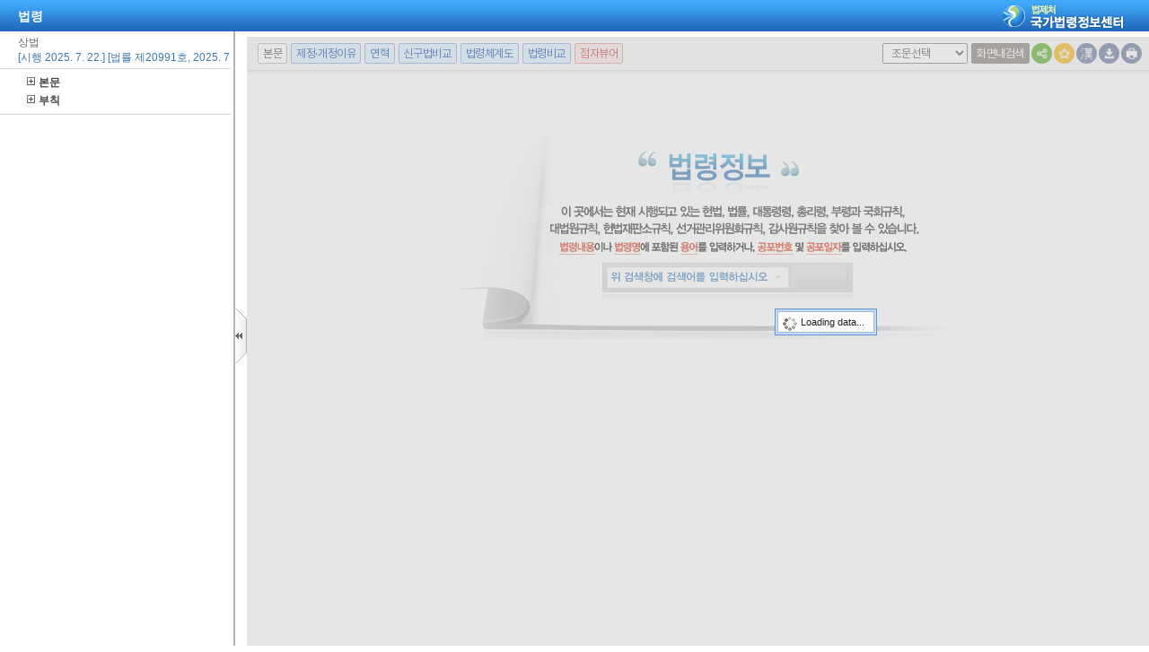

--- FILE ---
content_type: text/html;charset=UTF-8
request_url: https://www.law.go.kr/LSW/csmLnkListR.do?lsiSeq=272919
body_size: 231883
content:
<!DOCTYPE html PUBLIC "-//W3C//DTD XHTML 1.0 Transitional//EN" "http://www.w3.org/TR/xhtml1/DTD/xhtml1-transitional.dtd">
<html xmlns="http://www.w3.org/1999/xhtml" lang="ko" xml:lang="ko">
 <head></head>
 <body>
  <div class="viewla" style="left:12px;top:4px;" onmouseover="csmView(this);"> 
   <div class="ins" id="csmLnkWriteUl" onmouseover="csmView(this);"> 
    <ul id="csmLnkWriteDiv"> 
     <li class="deptx"> <img alt="이 법이 규율하고 있는 다음 생활분야에 대한 법령정보를 찾기쉽게 해설하여 드립니다." src="/LSW/images/pop/stit_life.gif" width="286" height="31" /> </li> 
    </ul> 
    <input type="hidden" id="제101조" value="http://www.easylaw.go.kr/CSP/CnpClsMain.laf?csmSeq=647&amp;ccfNo=1&amp;cciNo=1&amp;cnpClsNo=1" /> 
    <input type="hidden" id="제87조" value="http://www.easylaw.go.kr/CSP/CnpClsMain.laf?csmSeq=647&amp;ccfNo=1&amp;cciNo=1&amp;cnpClsNo=1" /> 
    <input type="hidden" id="제46조" value="http://www.easylaw.go.kr/CSP/CnpClsMain.laf?csmSeq=647&amp;ccfNo=1&amp;cciNo=1&amp;cnpClsNo=1" /> 
    <input type="hidden" id="제72조" value="http://www.easylaw.go.kr/CSP/CnpClsMain.laf?csmSeq=294&amp;ccfNo=3&amp;cciNo=1&amp;cnpClsNo=4" /> 
    <input type="hidden" id="제407조" value="http://www.easylaw.go.kr/CSP/CnpClsMain.laf?csmSeq=2587&amp;ccfNo=1&amp;cciNo=1&amp;cnpClsNo=1" /> 
    <input type="hidden" id="제152조" value="http://www.easylaw.go.kr/CSP/CnpClsMain.laf?csmSeq=1894&amp;ccfNo=2&amp;cciNo=3&amp;cnpClsNo=2" /> 
    <input type="hidden" id="제152조" value="http://www.easylaw.go.kr/CSP/CnpClsMain.laf?csmSeq=170&amp;ccfNo=3&amp;cciNo=1&amp;cnpClsNo=2" /> 
    <input type="hidden" id="제153조" value="http://www.easylaw.go.kr/CSP/CnpClsMain.laf?csmSeq=170&amp;ccfNo=3&amp;cciNo=1&amp;cnpClsNo=2" /> 
    <input type="hidden" id="제154조" value="http://www.easylaw.go.kr/CSP/CnpClsMain.laf?csmSeq=170&amp;ccfNo=3&amp;cciNo=1&amp;cnpClsNo=2" /> 
    <input type="hidden" id="제401조의2" value="http://www.easylaw.go.kr/CSP/CnpClsMain.laf?csmSeq=615&amp;ccfNo=5&amp;cciNo=2&amp;cnpClsNo=2" /> 
    <input type="hidden" id="제408조의2" value="http://www.easylaw.go.kr/CSP/CnpClsMain.laf?csmSeq=615&amp;ccfNo=5&amp;cciNo=2&amp;cnpClsNo=2" /> 
    <input type="hidden" id="제640조" value="http://www.easylaw.go.kr/CSP/CnpClsMain.laf?csmSeq=1771&amp;ccfNo=1&amp;cciNo=2&amp;cnpClsNo=1" /> 
    <input type="hidden" id="제340조의2" value="http://www.easylaw.go.kr/CSP/CnpClsMain.laf?csmSeq=572&amp;ccfNo=2&amp;cciNo=1&amp;cnpClsNo=1" /> 
    <input type="hidden" id="제542조의3" value="http://www.easylaw.go.kr/CSP/CnpClsMain.laf?csmSeq=572&amp;ccfNo=2&amp;cciNo=1&amp;cnpClsNo=1" /> 
    <input type="hidden" id="제516조의5" value="http://www.easylaw.go.kr/CSP/CnpClsMain.laf?csmSeq=572&amp;ccfNo=2&amp;cciNo=1&amp;cnpClsNo=2" /> 
    <input type="hidden" id="제420조의2" value="http://www.easylaw.go.kr/CSP/CnpClsMain.laf?csmSeq=572&amp;ccfNo=2&amp;cciNo=1&amp;cnpClsNo=2" /> 
    <input type="hidden" id="제516조의2" value="http://www.easylaw.go.kr/CSP/CnpClsMain.laf?csmSeq=572&amp;ccfNo=2&amp;cciNo=1&amp;cnpClsNo=2" /> 
    <input type="hidden" id="제513조" value="http://www.easylaw.go.kr/CSP/CnpClsMain.laf?csmSeq=572&amp;ccfNo=2&amp;cciNo=1&amp;cnpClsNo=2" /> 
    <input type="hidden" id="제78조" value="http://www.easylaw.go.kr/CSP/CnpClsMain.laf?csmSeq=572&amp;ccfNo=2&amp;cciNo=1&amp;cnpClsNo=2" /> 
    <input type="hidden" id="제469조" value="http://www.easylaw.go.kr/CSP/CnpClsMain.laf?csmSeq=572&amp;ccfNo=2&amp;cciNo=1&amp;cnpClsNo=2" /> 
    <input type="hidden" id="제516조의5" value="http://www.easylaw.go.kr/CSP/CnpClsMain.laf?csmSeq=572&amp;ccfNo=2&amp;cciNo=1&amp;cnpClsNo=3" /> 
    <input type="hidden" id="제420조의2" value="http://www.easylaw.go.kr/CSP/CnpClsMain.laf?csmSeq=572&amp;ccfNo=2&amp;cciNo=1&amp;cnpClsNo=3" /> 
    <input type="hidden" id="제420조의2" value="http://www.easylaw.go.kr/CSP/CnpClsMain.laf?csmSeq=572&amp;ccfNo=1&amp;cciNo=2&amp;cnpClsNo=1" /> 
    <input type="hidden" id="제516조의5" value="http://www.easylaw.go.kr/CSP/CnpClsMain.laf?csmSeq=572&amp;ccfNo=1&amp;cciNo=2&amp;cnpClsNo=1" /> 
    <input type="hidden" id="제54조" value="http://www.easylaw.go.kr/CSP/CnpClsMain.laf?csmSeq=272&amp;ccfNo=2&amp;cciNo=2&amp;cnpClsNo=1" /> 
    <input type="hidden" id="제57조" value="http://www.easylaw.go.kr/CSP/CnpClsMain.laf?csmSeq=272&amp;ccfNo=2&amp;cciNo=3&amp;cnpClsNo=2" /> 
    <input type="hidden" id="제55조" value="http://www.easylaw.go.kr/CSP/CnpClsMain.laf?csmSeq=272&amp;ccfNo=1&amp;cciNo=1&amp;cnpClsNo=1" /> 
    <input type="hidden" id="제4조" value="http://www.easylaw.go.kr/CSP/CnpClsMain.laf?csmSeq=272&amp;ccfNo=1&amp;cciNo=1&amp;cnpClsNo=1" /> 
    <input type="hidden" id="제54조" value="http://www.easylaw.go.kr/CSP/CnpClsMain.laf?csmSeq=272&amp;ccfNo=1&amp;cciNo=1&amp;cnpClsNo=1" /> 
    <input type="hidden" id="제46조" value="http://www.easylaw.go.kr/CSP/CnpClsMain.laf?csmSeq=272&amp;ccfNo=1&amp;cciNo=1&amp;cnpClsNo=1" /> 
    <input type="hidden" id="제726조의4" value="http://www.easylaw.go.kr/CSP/CnpClsMain.laf?csmSeq=675&amp;ccfNo=1&amp;cciNo=1&amp;cnpClsNo=3" /> 
    <input type="hidden" id="제726조의2" value="http://www.easylaw.go.kr/CSP/CnpClsMain.laf?csmSeq=675&amp;ccfNo=1&amp;cciNo=1&amp;cnpClsNo=3" /> 
    <input type="hidden" id="제153조" value="http://www.easylaw.go.kr/CSP/CnpClsMain.laf?csmSeq=1010&amp;ccfNo=3&amp;cciNo=3&amp;cnpClsNo=1" /> 
    <input type="hidden" id="제151조" value="http://www.easylaw.go.kr/CSP/CnpClsMain.laf?csmSeq=1010&amp;ccfNo=3&amp;cciNo=3&amp;cnpClsNo=1" /> 
    <input type="hidden" id="제152조" value="http://www.easylaw.go.kr/CSP/CnpClsMain.laf?csmSeq=1010&amp;ccfNo=3&amp;cciNo=3&amp;cnpClsNo=1" /> 
    <input type="hidden" id="제18조" value="http://www.easylaw.go.kr/CSP/CnpClsMain.laf?csmSeq=1010&amp;ccfNo=1&amp;cciNo=4&amp;cnpClsNo=2" /> 
    <input type="hidden" id="제78조" value="http://www.easylaw.go.kr/CSP/CnpClsMain.laf?csmSeq=633&amp;ccfNo=1&amp;cciNo=1&amp;cnpClsNo=1" /> 
    <input type="hidden" id="제86조의2" value="http://www.easylaw.go.kr/CSP/CnpClsMain.laf?csmSeq=633&amp;ccfNo=1&amp;cciNo=1&amp;cnpClsNo=1" /> 
    <input type="hidden" id="제285조" value="http://www.easylaw.go.kr/CSP/CnpClsMain.laf?csmSeq=633&amp;ccfNo=1&amp;cciNo=1&amp;cnpClsNo=2" /> 
    <input type="hidden" id="제86조의8" value="http://www.easylaw.go.kr/CSP/CnpClsMain.laf?csmSeq=633&amp;ccfNo=1&amp;cciNo=1&amp;cnpClsNo=2" /> 
    <input type="hidden" id="제83조" value="http://www.easylaw.go.kr/CSP/CnpClsMain.laf?csmSeq=633&amp;ccfNo=1&amp;cciNo=1&amp;cnpClsNo=2" /> 
    <input type="hidden" id="제86조의3" value="http://www.easylaw.go.kr/CSP/CnpClsMain.laf?csmSeq=633&amp;ccfNo=1&amp;cciNo=1&amp;cnpClsNo=2" /> 
    <input type="hidden" id="제86조의2" value="http://www.easylaw.go.kr/CSP/CnpClsMain.laf?csmSeq=633&amp;ccfNo=1&amp;cciNo=1&amp;cnpClsNo=2" /> 
    <input type="hidden" id="제84조" value="http://www.easylaw.go.kr/CSP/CnpClsMain.laf?csmSeq=633&amp;ccfNo=1&amp;cciNo=1&amp;cnpClsNo=2" /> 
    <input type="hidden" id="제78조" value="http://www.easylaw.go.kr/CSP/CnpClsMain.laf?csmSeq=633&amp;ccfNo=1&amp;cciNo=1&amp;cnpClsNo=2" /> 
    <input type="hidden" id="제78" value="http://www.easylaw.go.kr/CSP/CnpClsMain.laf?csmSeq=633&amp;ccfNo=4&amp;cciNo=1&amp;cnpClsNo=1" /> 
    <input type="hidden" id="제86조의" value="http://www.easylaw.go.kr/CSP/CnpClsMain.laf?csmSeq=633&amp;ccfNo=4&amp;cciNo=1&amp;cnpClsNo=1" /> 
    <input type="hidden" id="제86조" value="http://www.easylaw.go.kr/CSP/CnpClsMain.laf?csmSeq=633&amp;ccfNo=4&amp;cciNo=4&amp;cnpClsNo=1" /> 
    <input type="hidden" id="제198조" value="http://www.easylaw.go.kr/CSP/CnpClsMain.laf?csmSeq=633&amp;ccfNo=4&amp;cciNo=4&amp;cnpClsNo=2" /> 
    <input type="hidden" id="제209조" value="http://www.easylaw.go.kr/CSP/CnpClsMain.laf?csmSeq=633&amp;ccfNo=4&amp;cciNo=4&amp;cnpClsNo=2" /> 
    <input type="hidden" id="제199조" value="http://www.easylaw.go.kr/CSP/CnpClsMain.laf?csmSeq=633&amp;ccfNo=4&amp;cciNo=4&amp;cnpClsNo=2" /> 
    <input type="hidden" id="제86조" value="http://www.easylaw.go.kr/CSP/CnpClsMain.laf?csmSeq=633&amp;ccfNo=4&amp;cciNo=4&amp;cnpClsNo=2" /> 
    <input type="hidden" id="제212조" value="http://www.easylaw.go.kr/CSP/CnpClsMain.laf?csmSeq=633&amp;ccfNo=4&amp;cciNo=4&amp;cnpClsNo=2" /> 
    <input type="hidden" id="제86조의8" value="http://www.easylaw.go.kr/CSP/CnpClsMain.laf?csmSeq=633&amp;ccfNo=4&amp;cciNo=4&amp;cnpClsNo=3" /> 
    <input type="hidden" id="제277조" value="http://www.easylaw.go.kr/CSP/CnpClsMain.laf?csmSeq=633&amp;ccfNo=4&amp;cciNo=4&amp;cnpClsNo=3" /> 
    <input type="hidden" id="제199조" value="http://www.easylaw.go.kr/CSP/CnpClsMain.laf?csmSeq=633&amp;ccfNo=4&amp;cciNo=4&amp;cnpClsNo=3" /> 
    <input type="hidden" id="제283조" value="http://www.easylaw.go.kr/CSP/CnpClsMain.laf?csmSeq=633&amp;ccfNo=4&amp;cciNo=4&amp;cnpClsNo=3" /> 
    <input type="hidden" id="제284조" value="http://www.easylaw.go.kr/CSP/CnpClsMain.laf?csmSeq=633&amp;ccfNo=4&amp;cciNo=4&amp;cnpClsNo=3" /> 
    <input type="hidden" id="제278조" value="http://www.easylaw.go.kr/CSP/CnpClsMain.laf?csmSeq=633&amp;ccfNo=4&amp;cciNo=4&amp;cnpClsNo=3" /> 
    <input type="hidden" id="제86조의7" value="http://www.easylaw.go.kr/CSP/CnpClsMain.laf?csmSeq=633&amp;ccfNo=4&amp;cciNo=4&amp;cnpClsNo=3" /> 
    <input type="hidden" id="제86조의6" value="http://www.easylaw.go.kr/CSP/CnpClsMain.laf?csmSeq=633&amp;ccfNo=4&amp;cciNo=4&amp;cnpClsNo=3" /> 
    <input type="hidden" id="제275조" value="http://www.easylaw.go.kr/CSP/CnpClsMain.laf?csmSeq=633&amp;ccfNo=4&amp;cciNo=4&amp;cnpClsNo=3" /> 
    <input type="hidden" id="제81조" value="http://www.easylaw.go.kr/CSP/CnpClsMain.laf?csmSeq=633&amp;ccfNo=4&amp;cciNo=3&amp;cnpClsNo=1" /> 
    <input type="hidden" id="제4조" value="http://www.easylaw.go.kr/CSP/CnpClsMain.laf?csmSeq=633&amp;ccfNo=4&amp;cciNo=3&amp;cnpClsNo=1" /> 
    <input type="hidden" id="제78조" value="http://www.easylaw.go.kr/CSP/CnpClsMain.laf?csmSeq=633&amp;ccfNo=4&amp;cciNo=3&amp;cnpClsNo=1" /> 
    <input type="hidden" id="제86조" value="http://www.easylaw.go.kr/CSP/CnpClsMain.laf?csmSeq=633&amp;ccfNo=4&amp;cciNo=3&amp;cnpClsNo=1" /> 
    <input type="hidden" id="제277조" value="http://www.easylaw.go.kr/CSP/CnpClsMain.laf?csmSeq=633&amp;ccfNo=4&amp;cciNo=3&amp;cnpClsNo=1" /> 
    <input type="hidden" id="제80조" value="http://www.easylaw.go.kr/CSP/CnpClsMain.laf?csmSeq=633&amp;ccfNo=4&amp;cciNo=3&amp;cnpClsNo=1" /> 
    <input type="hidden" id="제82조" value="http://www.easylaw.go.kr/CSP/CnpClsMain.laf?csmSeq=633&amp;ccfNo=4&amp;cciNo=3&amp;cnpClsNo=1" /> 
    <input type="hidden" id="제278조" value="http://www.easylaw.go.kr/CSP/CnpClsMain.laf?csmSeq=633&amp;ccfNo=4&amp;cciNo=3&amp;cnpClsNo=1" /> 
    <input type="hidden" id="제285조" value="http://www.easylaw.go.kr/CSP/CnpClsMain.laf?csmSeq=633&amp;ccfNo=6&amp;cciNo=1&amp;cnpClsNo=1" /> 
    <input type="hidden" id="제83조" value="http://www.easylaw.go.kr/CSP/CnpClsMain.laf?csmSeq=633&amp;ccfNo=6&amp;cciNo=1&amp;cnpClsNo=1" /> 
    <input type="hidden" id="제84조" value="http://www.easylaw.go.kr/CSP/CnpClsMain.laf?csmSeq=633&amp;ccfNo=6&amp;cciNo=1&amp;cnpClsNo=1" /> 
    <input type="hidden" id="제85조" value="http://www.easylaw.go.kr/CSP/CnpClsMain.laf?csmSeq=633&amp;ccfNo=6&amp;cciNo=1&amp;cnpClsNo=1" /> 
    <input type="hidden" id="제86조" value="http://www.easylaw.go.kr/CSP/CnpClsMain.laf?csmSeq=633&amp;ccfNo=6&amp;cciNo=1&amp;cnpClsNo=1" /> 
    <input type="hidden" id="제86조의3" value="http://www.easylaw.go.kr/CSP/CnpClsMain.laf?csmSeq=633&amp;ccfNo=2&amp;cciNo=1&amp;cnpClsNo=1" /> 
    <input type="hidden" id="제151조" value="http://www.easylaw.go.kr/CSP/CnpClsMain.laf?csmSeq=1013&amp;ccfNo=3&amp;cciNo=3&amp;cnpClsNo=1" /> 
    <input type="hidden" id="제153조" value="http://www.easylaw.go.kr/CSP/CnpClsMain.laf?csmSeq=1013&amp;ccfNo=3&amp;cciNo=3&amp;cnpClsNo=1" /> 
    <input type="hidden" id="제152조" value="http://www.easylaw.go.kr/CSP/CnpClsMain.laf?csmSeq=1013&amp;ccfNo=3&amp;cciNo=3&amp;cnpClsNo=1" /> 
    <input type="hidden" id="제18조" value="http://www.easylaw.go.kr/CSP/CnpClsMain.laf?csmSeq=1013&amp;ccfNo=1&amp;cciNo=4&amp;cnpClsNo=2" /> 
    <input type="hidden" id="제22조" value="http://www.easylaw.go.kr/CSP/CnpClsMain.laf?csmSeq=1888&amp;ccfNo=1&amp;cciNo=3&amp;cnpClsNo=1" /> 
    <input type="hidden" id="제26조" value="http://www.easylaw.go.kr/CSP/CnpClsMain.laf?csmSeq=1888&amp;ccfNo=1&amp;cciNo=3&amp;cnpClsNo=1" /> 
    <input type="hidden" id="제34조" value="http://www.easylaw.go.kr/CSP/CnpClsMain.laf?csmSeq=1888&amp;ccfNo=1&amp;cciNo=3&amp;cnpClsNo=1" /> 
    <input type="hidden" id="제18조" value="http://www.easylaw.go.kr/CSP/CnpClsMain.laf?csmSeq=1888&amp;ccfNo=1&amp;cciNo=3&amp;cnpClsNo=1" /> 
    <input type="hidden" id="제20조" value="http://www.easylaw.go.kr/CSP/CnpClsMain.laf?csmSeq=1888&amp;ccfNo=1&amp;cciNo=3&amp;cnpClsNo=1" /> 
    <input type="hidden" id="제21조" value="http://www.easylaw.go.kr/CSP/CnpClsMain.laf?csmSeq=1888&amp;ccfNo=1&amp;cciNo=3&amp;cnpClsNo=1" /> 
    <input type="hidden" id="제23조" value="http://www.easylaw.go.kr/CSP/CnpClsMain.laf?csmSeq=1888&amp;ccfNo=1&amp;cciNo=3&amp;cnpClsNo=1" /> 
    <input type="hidden" id="제28조" value="http://www.easylaw.go.kr/CSP/CnpClsMain.laf?csmSeq=1888&amp;ccfNo=1&amp;cciNo=3&amp;cnpClsNo=1" /> 
    <input type="hidden" id="제27조" value="http://www.easylaw.go.kr/CSP/CnpClsMain.laf?csmSeq=1888&amp;ccfNo=1&amp;cciNo=3&amp;cnpClsNo=1" /> 
    <input type="hidden" id="제152조" value="http://www.easylaw.go.kr/CSP/CnpClsMain.laf?csmSeq=1009&amp;ccfNo=3&amp;cciNo=3&amp;cnpClsNo=1" /> 
    <input type="hidden" id="제153조" value="http://www.easylaw.go.kr/CSP/CnpClsMain.laf?csmSeq=1009&amp;ccfNo=3&amp;cciNo=3&amp;cnpClsNo=1" /> 
    <input type="hidden" id="제151조" value="http://www.easylaw.go.kr/CSP/CnpClsMain.laf?csmSeq=1009&amp;ccfNo=3&amp;cciNo=3&amp;cnpClsNo=1" /> 
    <input type="hidden" id="제152조" value="http://www.easylaw.go.kr/CSP/CnpClsMain.laf?csmSeq=1009&amp;ccfNo=3&amp;cciNo=3&amp;cnpClsNo=1" /> 
    <input type="hidden" id="제151조" value="http://www.easylaw.go.kr/CSP/CnpClsMain.laf?csmSeq=1009&amp;ccfNo=3&amp;cciNo=3&amp;cnpClsNo=1" /> 
    <input type="hidden" id="제153조" value="http://www.easylaw.go.kr/CSP/CnpClsMain.laf?csmSeq=1009&amp;ccfNo=3&amp;cciNo=3&amp;cnpClsNo=1" /> 
    <input type="hidden" id="제18조" value="http://www.easylaw.go.kr/CSP/CnpClsMain.laf?csmSeq=1009&amp;ccfNo=1&amp;cciNo=4&amp;cnpClsNo=2" /> 
    <input type="hidden" id="제342조의2" value="http://www.easylaw.go.kr/CSP/CnpClsMain.laf?csmSeq=864&amp;ccfNo=3&amp;cciNo=4&amp;cnpClsNo=1" /> 
    <input type="hidden" id="제22조의2" value="http://www.easylaw.go.kr/CSP/CnpClsMain.laf?csmSeq=565&amp;ccfNo=7&amp;cciNo=2&amp;cnpClsNo=1" /> 
    <input type="hidden" id="제22조" value="http://www.easylaw.go.kr/CSP/CnpClsMain.laf?csmSeq=565&amp;ccfNo=7&amp;cciNo=2&amp;cnpClsNo=1" /> 
    <input type="hidden" id="제731조" value="http://www.easylaw.go.kr/CSP/CnpClsMain.laf?csmSeq=2588&amp;ccfNo=4&amp;cciNo=1&amp;cnpClsNo=2" /> 
    <input type="hidden" id="제644조" value="http://www.easylaw.go.kr/CSP/CnpClsMain.laf?csmSeq=2588&amp;ccfNo=4&amp;cciNo=1&amp;cnpClsNo=2" /> 
    <input type="hidden" id="제732조" value="http://www.easylaw.go.kr/CSP/CnpClsMain.laf?csmSeq=2588&amp;ccfNo=4&amp;cciNo=1&amp;cnpClsNo=2" /> 
    <input type="hidden" id="제650조" value="http://www.easylaw.go.kr/CSP/CnpClsMain.laf?csmSeq=2588&amp;ccfNo=4&amp;cciNo=1&amp;cnpClsNo=2" /> 
    <input type="hidden" id="제654조" value="http://www.easylaw.go.kr/CSP/CnpClsMain.laf?csmSeq=2588&amp;ccfNo=4&amp;cciNo=1&amp;cnpClsNo=2" /> 
    <input type="hidden" id="제652조" value="http://www.easylaw.go.kr/CSP/CnpClsMain.laf?csmSeq=2588&amp;ccfNo=4&amp;cciNo=1&amp;cnpClsNo=2" /> 
    <input type="hidden" id="제655조" value="http://www.easylaw.go.kr/CSP/CnpClsMain.laf?csmSeq=2588&amp;ccfNo=4&amp;cciNo=1&amp;cnpClsNo=2" /> 
    <input type="hidden" id="제649조" value="http://www.easylaw.go.kr/CSP/CnpClsMain.laf?csmSeq=2588&amp;ccfNo=4&amp;cciNo=1&amp;cnpClsNo=2" /> 
    <input type="hidden" id="제651조" value="http://www.easylaw.go.kr/CSP/CnpClsMain.laf?csmSeq=2588&amp;ccfNo=4&amp;cciNo=1&amp;cnpClsNo=2" /> 
    <input type="hidden" id="제669조" value="http://www.easylaw.go.kr/CSP/CnpClsMain.laf?csmSeq=2588&amp;ccfNo=4&amp;cciNo=1&amp;cnpClsNo=2" /> 
    <input type="hidden" id="제672조" value="http://www.easylaw.go.kr/CSP/CnpClsMain.laf?csmSeq=2588&amp;ccfNo=4&amp;cciNo=1&amp;cnpClsNo=2" /> 
    <input type="hidden" id="제653조" value="http://www.easylaw.go.kr/CSP/CnpClsMain.laf?csmSeq=2588&amp;ccfNo=4&amp;cciNo=1&amp;cnpClsNo=2" /> 
    <input type="hidden" id="제650조의2" value="http://www.easylaw.go.kr/CSP/CnpClsMain.laf?csmSeq=2588&amp;ccfNo=4&amp;cciNo=2&amp;cnpClsNo=1" /> 
    <input type="hidden" id="제638조의2" value="http://www.easylaw.go.kr/CSP/CnpClsMain.laf?csmSeq=2588&amp;ccfNo=2&amp;cciNo=1&amp;cnpClsNo=2" /> 
    <input type="hidden" id="제638조의3" value="http://www.easylaw.go.kr/CSP/CnpClsMain.laf?csmSeq=2588&amp;ccfNo=2&amp;cciNo=1&amp;cnpClsNo=2" /> 
    <input type="hidden" id="제669조" value="http://www.easylaw.go.kr/CSP/CnpClsMain.laf?csmSeq=2588&amp;ccfNo=2&amp;cciNo=1&amp;cnpClsNo=4" /> 
    <input type="hidden" id="제649조" value="http://www.easylaw.go.kr/CSP/CnpClsMain.laf?csmSeq=2588&amp;ccfNo=2&amp;cciNo=1&amp;cnpClsNo=4" /> 
    <input type="hidden" id="제652조" value="http://www.easylaw.go.kr/CSP/CnpClsMain.laf?csmSeq=2588&amp;ccfNo=2&amp;cciNo=1&amp;cnpClsNo=4" /> 
    <input type="hidden" id="제648조" value="http://www.easylaw.go.kr/CSP/CnpClsMain.laf?csmSeq=2588&amp;ccfNo=2&amp;cciNo=1&amp;cnpClsNo=4" /> 
    <input type="hidden" id="제733조" value="http://www.easylaw.go.kr/CSP/CnpClsMain.laf?csmSeq=2588&amp;ccfNo=2&amp;cciNo=1&amp;cnpClsNo=4" /> 
    <input type="hidden" id="제657조" value="http://www.easylaw.go.kr/CSP/CnpClsMain.laf?csmSeq=2588&amp;ccfNo=2&amp;cciNo=1&amp;cnpClsNo=4" /> 
    <input type="hidden" id="제647조" value="http://www.easylaw.go.kr/CSP/CnpClsMain.laf?csmSeq=2588&amp;ccfNo=2&amp;cciNo=1&amp;cnpClsNo=4" /> 
    <input type="hidden" id="제680조" value="http://www.easylaw.go.kr/CSP/CnpClsMain.laf?csmSeq=2588&amp;ccfNo=2&amp;cciNo=1&amp;cnpClsNo=4" /> 
    <input type="hidden" id="제640조" value="http://www.easylaw.go.kr/CSP/CnpClsMain.laf?csmSeq=526&amp;ccfNo=3&amp;cciNo=3&amp;cnpClsNo=2" /> 
    <input type="hidden" id="제663조" value="http://www.easylaw.go.kr/CSP/CnpClsMain.laf?csmSeq=526&amp;ccfNo=3&amp;cciNo=3&amp;cnpClsNo=2" /> 
    <input type="hidden" id="제638조의3" value="http://www.easylaw.go.kr/CSP/CnpClsMain.laf?csmSeq=526&amp;ccfNo=3&amp;cciNo=3&amp;cnpClsNo=2" /> 
    <input type="hidden" id="제641조" value="http://www.easylaw.go.kr/CSP/CnpClsMain.laf?csmSeq=526&amp;ccfNo=3&amp;cciNo=3&amp;cnpClsNo=2" /> 
    <input type="hidden" id="제638조의2" value="http://www.easylaw.go.kr/CSP/CnpClsMain.laf?csmSeq=526&amp;ccfNo=3&amp;cciNo=4&amp;cnpClsNo=1" /> 
    <input type="hidden" id="제679조" value="http://www.easylaw.go.kr/CSP/CnpClsMain.laf?csmSeq=526&amp;ccfNo=3&amp;cciNo=4&amp;cnpClsNo=1" /> 
    <input type="hidden" id="제656조" value="http://www.easylaw.go.kr/CSP/CnpClsMain.laf?csmSeq=526&amp;ccfNo=3&amp;cciNo=4&amp;cnpClsNo=1" /> 
    <input type="hidden" id="제665조" value="http://www.easylaw.go.kr/CSP/CnpClsMain.laf?csmSeq=526&amp;ccfNo=3&amp;cciNo=4&amp;cnpClsNo=3" /> 
    <input type="hidden" id="제647조" value="http://www.easylaw.go.kr/CSP/CnpClsMain.laf?csmSeq=526&amp;ccfNo=3&amp;cciNo=4&amp;cnpClsNo=3" /> 
    <input type="hidden" id="제733조" value="http://www.easylaw.go.kr/CSP/CnpClsMain.laf?csmSeq=526&amp;ccfNo=3&amp;cciNo=4&amp;cnpClsNo=3" /> 
    <input type="hidden" id="제648조" value="http://www.easylaw.go.kr/CSP/CnpClsMain.laf?csmSeq=526&amp;ccfNo=3&amp;cciNo=4&amp;cnpClsNo=3" /> 
    <input type="hidden" id="제669조" value="http://www.easylaw.go.kr/CSP/CnpClsMain.laf?csmSeq=526&amp;ccfNo=3&amp;cciNo=4&amp;cnpClsNo=3" /> 
    <input type="hidden" id="제649조" value="http://www.easylaw.go.kr/CSP/CnpClsMain.laf?csmSeq=526&amp;ccfNo=3&amp;cciNo=4&amp;cnpClsNo=3" /> 
    <input type="hidden" id="제730조" value="http://www.easylaw.go.kr/CSP/CnpClsMain.laf?csmSeq=526&amp;ccfNo=3&amp;cciNo=4&amp;cnpClsNo=3" /> 
    <input type="hidden" id="제660조" value="http://www.easylaw.go.kr/CSP/CnpClsMain.laf?csmSeq=2588&amp;ccfNo=3&amp;cciNo=2&amp;cnpClsNo=1" /> 
    <input type="hidden" id="제659조" value="http://www.easylaw.go.kr/CSP/CnpClsMain.laf?csmSeq=2588&amp;ccfNo=3&amp;cciNo=2&amp;cnpClsNo=1" /> 
    <input type="hidden" id="제730조" value="http://www.easylaw.go.kr/CSP/CnpClsMain.laf?csmSeq=2588&amp;ccfNo=3&amp;cciNo=1&amp;cnpClsNo=2" /> 
    <input type="hidden" id="제657조" value="http://www.easylaw.go.kr/CSP/CnpClsMain.laf?csmSeq=2588&amp;ccfNo=3&amp;cciNo=1&amp;cnpClsNo=1" /> 
    <input type="hidden" id="제640조" value="http://www.easylaw.go.kr/CSP/CnpClsMain.laf?csmSeq=537&amp;ccfNo=3&amp;cciNo=2&amp;cnpClsNo=2" /> 
    <input type="hidden" id="제638조의3" value="http://www.easylaw.go.kr/CSP/CnpClsMain.laf?csmSeq=537&amp;ccfNo=3&amp;cciNo=2&amp;cnpClsNo=2" /> 
    <input type="hidden" id="제638조" value="http://www.easylaw.go.kr/CSP/CnpClsMain.laf?csmSeq=1695&amp;ccfNo=1&amp;cciNo=1&amp;cnpClsNo=1" /> 
    <input type="hidden" id="제682조" value="http://www.easylaw.go.kr/CSP/CnpClsMain.laf?csmSeq=1695&amp;ccfNo=2&amp;cciNo=2&amp;cnpClsNo=2" /> 
    <input type="hidden" id="제638조의3" value="http://www.easylaw.go.kr/CSP/CnpClsMain.laf?csmSeq=537&amp;ccfNo=2&amp;cciNo=2&amp;cnpClsNo=1" /> 
    <input type="hidden" id="제640조" value="http://www.easylaw.go.kr/CSP/CnpClsMain.laf?csmSeq=537&amp;ccfNo=2&amp;cciNo=2&amp;cnpClsNo=1" /> 
    <input type="hidden" id="제638조" value="http://www.easylaw.go.kr/CSP/CnpClsMain.laf?csmSeq=2588&amp;ccfNo=1&amp;cciNo=1&amp;cnpClsNo=1" /> 
    <input type="hidden" id="제665조" value="http://www.easylaw.go.kr/CSP/CnpClsMain.laf?csmSeq=526&amp;ccfNo=2&amp;cciNo=2&amp;cnpClsNo=1" /> 
    <input type="hidden" id="제669조" value="http://www.easylaw.go.kr/CSP/CnpClsMain.laf?csmSeq=526&amp;ccfNo=2&amp;cciNo=2&amp;cnpClsNo=1" /> 
    <input type="hidden" id="제698조" value="http://www.easylaw.go.kr/CSP/CnpClsMain.laf?csmSeq=526&amp;ccfNo=2&amp;cciNo=2&amp;cnpClsNo=1" /> 
    <input type="hidden" id="제670조" value="http://www.easylaw.go.kr/CSP/CnpClsMain.laf?csmSeq=526&amp;ccfNo=2&amp;cciNo=2&amp;cnpClsNo=1" /> 
    <input type="hidden" id="제659조" value="http://www.easylaw.go.kr/CSP/CnpClsMain.laf?csmSeq=526&amp;ccfNo=2&amp;cciNo=2&amp;cnpClsNo=1" /> 
    <input type="hidden" id="제672조" value="http://www.easylaw.go.kr/CSP/CnpClsMain.laf?csmSeq=526&amp;ccfNo=2&amp;cciNo=2&amp;cnpClsNo=1" /> 
    <input type="hidden" id="제671조" value="http://www.easylaw.go.kr/CSP/CnpClsMain.laf?csmSeq=526&amp;ccfNo=2&amp;cciNo=2&amp;cnpClsNo=1" /> 
    <input type="hidden" id="제675조" value="http://www.easylaw.go.kr/CSP/CnpClsMain.laf?csmSeq=526&amp;ccfNo=2&amp;cciNo=2&amp;cnpClsNo=1" /> 
    <input type="hidden" id="제678조" value="http://www.easylaw.go.kr/CSP/CnpClsMain.laf?csmSeq=526&amp;ccfNo=2&amp;cciNo=2&amp;cnpClsNo=1" /> 
    <input type="hidden" id="제660조" value="http://www.easylaw.go.kr/CSP/CnpClsMain.laf?csmSeq=526&amp;ccfNo=2&amp;cciNo=2&amp;cnpClsNo=1" /> 
    <input type="hidden" id="제676조" value="http://www.easylaw.go.kr/CSP/CnpClsMain.laf?csmSeq=526&amp;ccfNo=2&amp;cciNo=2&amp;cnpClsNo=1" /> 
    <input type="hidden" id="제668조" value="http://www.easylaw.go.kr/CSP/CnpClsMain.laf?csmSeq=526&amp;ccfNo=2&amp;cciNo=2&amp;cnpClsNo=1" /> 
    <input type="hidden" id="제674조" value="http://www.easylaw.go.kr/CSP/CnpClsMain.laf?csmSeq=526&amp;ccfNo=2&amp;cciNo=2&amp;cnpClsNo=1" /> 
    <input type="hidden" id="제666조" value="http://www.easylaw.go.kr/CSP/CnpClsMain.laf?csmSeq=526&amp;ccfNo=2&amp;cciNo=1&amp;cnpClsNo=2" /> 
    <input type="hidden" id="제730조" value="http://www.easylaw.go.kr/CSP/CnpClsMain.laf?csmSeq=526&amp;ccfNo=2&amp;cciNo=1&amp;cnpClsNo=2" /> 
    <input type="hidden" id="제737조" value="http://www.easylaw.go.kr/CSP/CnpClsMain.laf?csmSeq=526&amp;ccfNo=2&amp;cciNo=1&amp;cnpClsNo=2" /> 
    <input type="hidden" id="제738조" value="http://www.easylaw.go.kr/CSP/CnpClsMain.laf?csmSeq=526&amp;ccfNo=2&amp;cciNo=1&amp;cnpClsNo=2" /> 
    <input type="hidden" id="제739조의2" value="http://www.easylaw.go.kr/CSP/CnpClsMain.laf?csmSeq=526&amp;ccfNo=2&amp;cciNo=1&amp;cnpClsNo=2" /> 
    <input type="hidden" id="제96조" value="http://www.easylaw.go.kr/CSP/CnpClsMain.laf?csmSeq=1695&amp;ccfNo=4&amp;cciNo=2&amp;cnpClsNo=2" /> 
    <input type="hidden" id="제638조의3" value="http://www.easylaw.go.kr/CSP/CnpClsMain.laf?csmSeq=537&amp;ccfNo=4&amp;cciNo=2&amp;cnpClsNo=2" /> 
    <input type="hidden" id="제640조" value="http://www.easylaw.go.kr/CSP/CnpClsMain.laf?csmSeq=537&amp;ccfNo=4&amp;cciNo=2&amp;cnpClsNo=2" /> 
    <input type="hidden" id="제173조" value="http://www.easylaw.go.kr/CSP/CnpClsMain.laf?csmSeq=83&amp;ccfNo=3&amp;cciNo=1&amp;cnpClsNo=1" /> 
    <input type="hidden" id="제173조" value="http://www.easylaw.go.kr/CSP/CnpClsMain.laf?csmSeq=84&amp;ccfNo=3&amp;cciNo=1&amp;cnpClsNo=1" /> 
    <input type="hidden" id="제86조의2" value="http://www.easylaw.go.kr/CSP/CnpClsMain.laf?csmSeq=633&amp;ccfNo=3&amp;cciNo=1&amp;cnpClsNo=1" /> 
    <input type="hidden" id="제272조" value="http://www.easylaw.go.kr/CSP/CnpClsMain.laf?csmSeq=633&amp;ccfNo=3&amp;cciNo=1&amp;cnpClsNo=1" /> 
    <input type="hidden" id="제86조" value="http://www.easylaw.go.kr/CSP/CnpClsMain.laf?csmSeq=633&amp;ccfNo=3&amp;cciNo=1&amp;cnpClsNo=1" /> 
    <input type="hidden" id="제86조의8" value="http://www.easylaw.go.kr/CSP/CnpClsMain.laf?csmSeq=633&amp;ccfNo=3&amp;cciNo=1&amp;cnpClsNo=1" /> 
    <input type="hidden" id="제78조" value="http://www.easylaw.go.kr/CSP/CnpClsMain.laf?csmSeq=633&amp;ccfNo=3&amp;cciNo=1&amp;cnpClsNo=1" /> 
    <input type="hidden" id="제79조" value="http://www.easylaw.go.kr/CSP/CnpClsMain.laf?csmSeq=633&amp;ccfNo=3&amp;cciNo=1&amp;cnpClsNo=1" /> 
    <input type="hidden" id="제79조" value="http://www.easylaw.go.kr/CSP/CnpClsMain.laf?csmSeq=633&amp;ccfNo=3&amp;cciNo=1&amp;cnpClsNo=2" /> 
    <input type="hidden" id="제86조" value="http://www.easylaw.go.kr/CSP/CnpClsMain.laf?csmSeq=633&amp;ccfNo=3&amp;cciNo=1&amp;cnpClsNo=2" /> 
    <input type="hidden" id="제34조" value="http://www.easylaw.go.kr/CSP/CnpClsMain.laf?csmSeq=25&amp;ccfNo=1&amp;cciNo=2&amp;cnpClsNo=1" /> 
    <input type="hidden" id="제23조" value="http://www.easylaw.go.kr/CSP/CnpClsMain.laf?csmSeq=25&amp;ccfNo=1&amp;cciNo=2&amp;cnpClsNo=1" /> 
    <input type="hidden" id="제28조" value="http://www.easylaw.go.kr/CSP/CnpClsMain.laf?csmSeq=25&amp;ccfNo=1&amp;cciNo=2&amp;cnpClsNo=1" /> 
    <input type="hidden" id="제9조" value="http://www.easylaw.go.kr/CSP/CnpClsMain.laf?csmSeq=25&amp;ccfNo=1&amp;cciNo=2&amp;cnpClsNo=1" /> 
    <input type="hidden" id="제21조" value="http://www.easylaw.go.kr/CSP/CnpClsMain.laf?csmSeq=25&amp;ccfNo=1&amp;cciNo=2&amp;cnpClsNo=1" /> 
    <input type="hidden" id="제22조" value="http://www.easylaw.go.kr/CSP/CnpClsMain.laf?csmSeq=25&amp;ccfNo=1&amp;cciNo=2&amp;cnpClsNo=1" /> 
    <input type="hidden" id="제27조" value="http://www.easylaw.go.kr/CSP/CnpClsMain.laf?csmSeq=25&amp;ccfNo=1&amp;cciNo=2&amp;cnpClsNo=1" /> 
    <input type="hidden" id="제20조" value="http://www.easylaw.go.kr/CSP/CnpClsMain.laf?csmSeq=25&amp;ccfNo=1&amp;cciNo=2&amp;cnpClsNo=1" /> 
    <input type="hidden" id="제26조" value="http://www.easylaw.go.kr/CSP/CnpClsMain.laf?csmSeq=25&amp;ccfNo=1&amp;cciNo=2&amp;cnpClsNo=1" /> 
    <input type="hidden" id="제18조" value="http://www.easylaw.go.kr/CSP/CnpClsMain.laf?csmSeq=25&amp;ccfNo=1&amp;cciNo=2&amp;cnpClsNo=1" /> 
    <input type="hidden" id="제6조" value="http://www.easylaw.go.kr/CSP/CnpClsMain.laf?csmSeq=25&amp;ccfNo=1&amp;cciNo=1&amp;cnpClsNo=2" /> 
    <input type="hidden" id="제18조" value="http://www.easylaw.go.kr/CSP/CnpClsMain.laf?csmSeq=302&amp;ccfNo=2&amp;cciNo=2&amp;cnpClsNo=3" /> 
    <input type="hidden" id="제23조" value="http://www.easylaw.go.kr/CSP/CnpClsMain.laf?csmSeq=302&amp;ccfNo=2&amp;cciNo=2&amp;cnpClsNo=3" /> 
    <input type="hidden" id="제556조" value="http://www.easylaw.go.kr/CSP/CnpClsMain.laf?csmSeq=255&amp;ccfNo=3&amp;cciNo=1&amp;cnpClsNo=1" /> 
    <input type="hidden" id="제730조" value="http://www.easylaw.go.kr/CSP/CnpClsMain.laf?csmSeq=255&amp;ccfNo=3&amp;cciNo=1&amp;cnpClsNo=1" /> 
    <input type="hidden" id="제335조" value="http://www.easylaw.go.kr/CSP/CnpClsMain.laf?csmSeq=255&amp;ccfNo=3&amp;cciNo=1&amp;cnpClsNo=1" /> 
    <input type="hidden" id="제283조" value="http://www.easylaw.go.kr/CSP/CnpClsMain.laf?csmSeq=255&amp;ccfNo=3&amp;cciNo=1&amp;cnpClsNo=1" /> 
    <input type="hidden" id="제269조" value="http://www.easylaw.go.kr/CSP/CnpClsMain.laf?csmSeq=255&amp;ccfNo=3&amp;cciNo=1&amp;cnpClsNo=1" /> 
    <input type="hidden" id="제218조" value="http://www.easylaw.go.kr/CSP/CnpClsMain.laf?csmSeq=255&amp;ccfNo=3&amp;cciNo=1&amp;cnpClsNo=1" /> 
    <input type="hidden" id="제218조" value="http://www.easylaw.go.kr/CSP/CnpClsMain.laf?csmSeq=255&amp;ccfNo=3&amp;cciNo=1&amp;cnpClsNo=1" /> 
    <input type="hidden" id="제730조" value="http://www.easylaw.go.kr/CSP/CnpClsMain.laf?csmSeq=255&amp;ccfNo=3&amp;cciNo=1&amp;cnpClsNo=1" /> 
    <input type="hidden" id="제335조" value="http://www.easylaw.go.kr/CSP/CnpClsMain.laf?csmSeq=255&amp;ccfNo=3&amp;cciNo=1&amp;cnpClsNo=1" /> 
    <input type="hidden" id="제269조" value="http://www.easylaw.go.kr/CSP/CnpClsMain.laf?csmSeq=255&amp;ccfNo=3&amp;cciNo=1&amp;cnpClsNo=1" /> 
    <input type="hidden" id="제556조" value="http://www.easylaw.go.kr/CSP/CnpClsMain.laf?csmSeq=255&amp;ccfNo=3&amp;cciNo=1&amp;cnpClsNo=1" /> 
    <input type="hidden" id="제283조" value="http://www.easylaw.go.kr/CSP/CnpClsMain.laf?csmSeq=255&amp;ccfNo=3&amp;cciNo=1&amp;cnpClsNo=1" /> 
    <input type="hidden" id="제635조" value="http://www.easylaw.go.kr/CSP/CnpClsMain.laf?csmSeq=736&amp;ccfNo=5&amp;cciNo=2&amp;cnpClsNo=1" /> 
    <input type="hidden" id="제181조" value="http://www.easylaw.go.kr/CSP/CnpClsMain.laf?csmSeq=736&amp;ccfNo=5&amp;cciNo=2&amp;cnpClsNo=1" /> 
    <input type="hidden" id="제313조" value="http://www.easylaw.go.kr/CSP/CnpClsMain.laf?csmSeq=736&amp;ccfNo=5&amp;cciNo=2&amp;cnpClsNo=1" /> 
    <input type="hidden" id="제172조" value="http://www.easylaw.go.kr/CSP/CnpClsMain.laf?csmSeq=736&amp;ccfNo=5&amp;cciNo=2&amp;cnpClsNo=1" /> 
    <input type="hidden" id="제317조" value="http://www.easylaw.go.kr/CSP/CnpClsMain.laf?csmSeq=736&amp;ccfNo=5&amp;cciNo=2&amp;cnpClsNo=1" /> 
    <input type="hidden" id="제310조" value="http://www.easylaw.go.kr/CSP/CnpClsMain.laf?csmSeq=736&amp;ccfNo=5&amp;cciNo=2&amp;cnpClsNo=1" /> 
    <input type="hidden" id="제299조의2" value="http://www.easylaw.go.kr/CSP/CnpClsMain.laf?csmSeq=736&amp;ccfNo=5&amp;cciNo=2&amp;cnpClsNo=1" /> 
    <input type="hidden" id="제299조" value="http://www.easylaw.go.kr/CSP/CnpClsMain.laf?csmSeq=736&amp;ccfNo=5&amp;cciNo=2&amp;cnpClsNo=1" /> 
    <input type="hidden" id="제298조" value="http://www.easylaw.go.kr/CSP/CnpClsMain.laf?csmSeq=736&amp;ccfNo=5&amp;cciNo=2&amp;cnpClsNo=1" /> 
    <input type="hidden" id="제21조" value="http://www.easylaw.go.kr/CSP/CnpClsMain.laf?csmSeq=716&amp;ccfNo=2&amp;cciNo=2&amp;cnpClsNo=1" /> 
    <input type="hidden" id="제28조" value="http://www.easylaw.go.kr/CSP/CnpClsMain.laf?csmSeq=716&amp;ccfNo=2&amp;cciNo=2&amp;cnpClsNo=1" /> 
    <input type="hidden" id="제18조" value="http://www.easylaw.go.kr/CSP/CnpClsMain.laf?csmSeq=716&amp;ccfNo=2&amp;cciNo=2&amp;cnpClsNo=1" /> 
    <input type="hidden" id="제23조" value="http://www.easylaw.go.kr/CSP/CnpClsMain.laf?csmSeq=716&amp;ccfNo=2&amp;cciNo=2&amp;cnpClsNo=1" /> 
    <input type="hidden" id="제20조" value="http://www.easylaw.go.kr/CSP/CnpClsMain.laf?csmSeq=716&amp;ccfNo=2&amp;cciNo=2&amp;cnpClsNo=1" /> 
    <input type="hidden" id="제22조" value="http://www.easylaw.go.kr/CSP/CnpClsMain.laf?csmSeq=716&amp;ccfNo=2&amp;cciNo=2&amp;cnpClsNo=1" /> 
    <input type="hidden" id="제86조" value="http://www.easylaw.go.kr/CSP/CnpClsMain.laf?csmSeq=633&amp;ccfNo=5&amp;cciNo=1&amp;cnpClsNo=1" /> 
    <input type="hidden" id="제86조의8" value="http://www.easylaw.go.kr/CSP/CnpClsMain.laf?csmSeq=633&amp;ccfNo=5&amp;cciNo=1&amp;cnpClsNo=1" /> 
    <input type="hidden" id="제21조" value="http://www.easylaw.go.kr/CSP/CnpClsMain.laf?csmSeq=839&amp;ccfNo=3&amp;cciNo=2&amp;cnpClsNo=1" /> 
    <input type="hidden" id="제34조" value="http://www.easylaw.go.kr/CSP/CnpClsMain.laf?csmSeq=839&amp;ccfNo=3&amp;cciNo=2&amp;cnpClsNo=1" /> 
    <input type="hidden" id="제26조" value="http://www.easylaw.go.kr/CSP/CnpClsMain.laf?csmSeq=839&amp;ccfNo=3&amp;cciNo=2&amp;cnpClsNo=1" /> 
    <input type="hidden" id="제34조" value="http://www.easylaw.go.kr/CSP/CnpClsMain.laf?csmSeq=839&amp;ccfNo=3&amp;cciNo=2&amp;cnpClsNo=1" /> 
    <input type="hidden" id="제28조" value="http://www.easylaw.go.kr/CSP/CnpClsMain.laf?csmSeq=839&amp;ccfNo=3&amp;cciNo=2&amp;cnpClsNo=1" /> 
    <input type="hidden" id="제27조" value="http://www.easylaw.go.kr/CSP/CnpClsMain.laf?csmSeq=839&amp;ccfNo=3&amp;cciNo=2&amp;cnpClsNo=1" /> 
    <input type="hidden" id="제18조" value="http://www.easylaw.go.kr/CSP/CnpClsMain.laf?csmSeq=839&amp;ccfNo=3&amp;cciNo=2&amp;cnpClsNo=1" /> 
    <input type="hidden" id="제21조" value="http://www.easylaw.go.kr/CSP/CnpClsMain.laf?csmSeq=839&amp;ccfNo=3&amp;cciNo=2&amp;cnpClsNo=1" /> 
    <input type="hidden" id="제28조" value="http://www.easylaw.go.kr/CSP/CnpClsMain.laf?csmSeq=839&amp;ccfNo=3&amp;cciNo=2&amp;cnpClsNo=1" /> 
    <input type="hidden" id="제26조" value="http://www.easylaw.go.kr/CSP/CnpClsMain.laf?csmSeq=839&amp;ccfNo=3&amp;cciNo=2&amp;cnpClsNo=1" /> 
    <input type="hidden" id="제27조" value="http://www.easylaw.go.kr/CSP/CnpClsMain.laf?csmSeq=839&amp;ccfNo=3&amp;cciNo=2&amp;cnpClsNo=1" /> 
    <input type="hidden" id="제22조" value="http://www.easylaw.go.kr/CSP/CnpClsMain.laf?csmSeq=839&amp;ccfNo=3&amp;cciNo=2&amp;cnpClsNo=1" /> 
    <input type="hidden" id="제22조" value="http://www.easylaw.go.kr/CSP/CnpClsMain.laf?csmSeq=839&amp;ccfNo=3&amp;cciNo=2&amp;cnpClsNo=1" /> 
    <input type="hidden" id="제23조" value="http://www.easylaw.go.kr/CSP/CnpClsMain.laf?csmSeq=839&amp;ccfNo=3&amp;cciNo=2&amp;cnpClsNo=1" /> 
    <input type="hidden" id="제23조" value="http://www.easylaw.go.kr/CSP/CnpClsMain.laf?csmSeq=839&amp;ccfNo=3&amp;cciNo=2&amp;cnpClsNo=1" /> 
    <input type="hidden" id="제18조" value="http://www.easylaw.go.kr/CSP/CnpClsMain.laf?csmSeq=839&amp;ccfNo=3&amp;cciNo=2&amp;cnpClsNo=1" /> 
    <input type="hidden" id="제466조" value="http://www.easylaw.go.kr/CSP/CnpClsMain.laf?csmSeq=579&amp;ccfNo=2&amp;cciNo=2&amp;cnpClsNo=3" /> 
    <input type="hidden" id="제342조의2" value="http://www.easylaw.go.kr/CSP/CnpClsMain.laf?csmSeq=579&amp;ccfNo=2&amp;cciNo=2&amp;cnpClsNo=3" /> 
    <input type="hidden" id="제924조" value="http://www.easylaw.go.kr/CSP/CnpClsMain.laf?csmSeq=2037&amp;ccfNo=4&amp;cciNo=1&amp;cnpClsNo=2" /> 
    <input type="hidden" id="제929조" value="http://www.easylaw.go.kr/CSP/CnpClsMain.laf?csmSeq=2037&amp;ccfNo=4&amp;cciNo=1&amp;cnpClsNo=2" /> 
    <input type="hidden" id="제923조" value="http://www.easylaw.go.kr/CSP/CnpClsMain.laf?csmSeq=2037&amp;ccfNo=4&amp;cciNo=1&amp;cnpClsNo=2" /> 
    <input type="hidden" id="제864조" value="http://www.easylaw.go.kr/CSP/CnpClsMain.laf?csmSeq=2037&amp;ccfNo=4&amp;cciNo=1&amp;cnpClsNo=1" /> 
    <input type="hidden" id="제863조" value="http://www.easylaw.go.kr/CSP/CnpClsMain.laf?csmSeq=2037&amp;ccfNo=4&amp;cciNo=1&amp;cnpClsNo=1" /> 
    <input type="hidden" id="제853조" value="http://www.easylaw.go.kr/CSP/CnpClsMain.laf?csmSeq=2037&amp;ccfNo=4&amp;cciNo=1&amp;cnpClsNo=1" /> 
    <input type="hidden" id="제854조" value="http://www.easylaw.go.kr/CSP/CnpClsMain.laf?csmSeq=2037&amp;ccfNo=4&amp;cciNo=1&amp;cnpClsNo=1" /> 
    <input type="hidden" id="제791조" value="http://www.easylaw.go.kr/CSP/CnpClsMain.laf?csmSeq=2037&amp;ccfNo=4&amp;cciNo=1&amp;cnpClsNo=1" /> 
    <input type="hidden" id="제827조" value="http://www.easylaw.go.kr/CSP/CnpClsMain.laf?csmSeq=2037&amp;ccfNo=4&amp;cciNo=1&amp;cnpClsNo=1" /> 
    <input type="hidden" id="제153조" value="http://www.easylaw.go.kr/CSP/CnpClsMain.laf?csmSeq=840&amp;ccfNo=1&amp;cciNo=2&amp;cnpClsNo=1" /> 
    <input type="hidden" id="제154조" value="http://www.easylaw.go.kr/CSP/CnpClsMain.laf?csmSeq=840&amp;ccfNo=1&amp;cciNo=2&amp;cnpClsNo=1" /> 
    <input type="hidden" id="제152조" value="http://www.easylaw.go.kr/CSP/CnpClsMain.laf?csmSeq=840&amp;ccfNo=1&amp;cciNo=2&amp;cnpClsNo=1" /> 
    <input type="hidden" id="제151조" value="http://www.easylaw.go.kr/CSP/CnpClsMain.laf?csmSeq=840&amp;ccfNo=1&amp;cciNo=2&amp;cnpClsNo=1" /> 
    <input type="hidden" id="제28조" value="http://www.easylaw.go.kr/CSP/CnpClsMain.laf?csmSeq=534&amp;ccfNo=4&amp;cciNo=1&amp;cnpClsNo=1" /> 
    <input type="hidden" id="제26조" value="http://www.easylaw.go.kr/CSP/CnpClsMain.laf?csmSeq=534&amp;ccfNo=4&amp;cciNo=1&amp;cnpClsNo=1" /> 
    <input type="hidden" id="제20조" value="http://www.easylaw.go.kr/CSP/CnpClsMain.laf?csmSeq=534&amp;ccfNo=4&amp;cciNo=1&amp;cnpClsNo=1" /> 
    <input type="hidden" id="제28조" value="http://www.easylaw.go.kr/CSP/CnpClsMain.laf?csmSeq=534&amp;ccfNo=4&amp;cciNo=1&amp;cnpClsNo=1" /> 
    <input type="hidden" id="제42조" value="http://www.easylaw.go.kr/CSP/CnpClsMain.laf?csmSeq=534&amp;ccfNo=4&amp;cciNo=1&amp;cnpClsNo=1" /> 
    <input type="hidden" id="제22조" value="http://www.easylaw.go.kr/CSP/CnpClsMain.laf?csmSeq=534&amp;ccfNo=4&amp;cciNo=1&amp;cnpClsNo=1" /> 
    <input type="hidden" id="제23조" value="http://www.easylaw.go.kr/CSP/CnpClsMain.laf?csmSeq=534&amp;ccfNo=4&amp;cciNo=1&amp;cnpClsNo=1" /> 
    <input type="hidden" id="제21조" value="http://www.easylaw.go.kr/CSP/CnpClsMain.laf?csmSeq=534&amp;ccfNo=4&amp;cciNo=1&amp;cnpClsNo=1" /> 
    <input type="hidden" id="제9조" value="http://www.easylaw.go.kr/CSP/CnpClsMain.laf?csmSeq=534&amp;ccfNo=4&amp;cciNo=1&amp;cnpClsNo=1" /> 
    <input type="hidden" id="제20조" value="http://www.easylaw.go.kr/CSP/CnpClsMain.laf?csmSeq=534&amp;ccfNo=4&amp;cciNo=1&amp;cnpClsNo=1" /> 
    <input type="hidden" id="제18조" value="http://www.easylaw.go.kr/CSP/CnpClsMain.laf?csmSeq=534&amp;ccfNo=4&amp;cciNo=1&amp;cnpClsNo=1" /> 
    <input type="hidden" id="제26조" value="http://www.easylaw.go.kr/CSP/CnpClsMain.laf?csmSeq=534&amp;ccfNo=4&amp;cciNo=1&amp;cnpClsNo=1" /> 
    <input type="hidden" id="제42조" value="http://www.easylaw.go.kr/CSP/CnpClsMain.laf?csmSeq=534&amp;ccfNo=4&amp;cciNo=1&amp;cnpClsNo=1" /> 
    <input type="hidden" id="제22조" value="http://www.easylaw.go.kr/CSP/CnpClsMain.laf?csmSeq=534&amp;ccfNo=4&amp;cciNo=1&amp;cnpClsNo=1" /> 
    <input type="hidden" id="제9조" value="http://www.easylaw.go.kr/CSP/CnpClsMain.laf?csmSeq=534&amp;ccfNo=4&amp;cciNo=1&amp;cnpClsNo=1" /> 
    <input type="hidden" id="제23조" value="http://www.easylaw.go.kr/CSP/CnpClsMain.laf?csmSeq=534&amp;ccfNo=4&amp;cciNo=1&amp;cnpClsNo=1" /> 
    <input type="hidden" id="제21조" value="http://www.easylaw.go.kr/CSP/CnpClsMain.laf?csmSeq=534&amp;ccfNo=4&amp;cciNo=1&amp;cnpClsNo=1" /> 
    <input type="hidden" id="제18조" value="http://www.easylaw.go.kr/CSP/CnpClsMain.laf?csmSeq=534&amp;ccfNo=4&amp;cciNo=1&amp;cnpClsNo=1" /> 
    <input type="hidden" id="제352조" value="http://www.easylaw.go.kr/CSP/CnpClsMain.laf?csmSeq=1794&amp;ccfNo=2&amp;cciNo=2&amp;cnpClsNo=1" /> 
    <input type="hidden" id="제352조의2" value="http://www.easylaw.go.kr/CSP/CnpClsMain.laf?csmSeq=1794&amp;ccfNo=2&amp;cciNo=2&amp;cnpClsNo=1" /> 
    <input type="hidden" id="제22조의2" value="http://www.easylaw.go.kr/CSP/CnpClsMain.laf?csmSeq=902&amp;ccfNo=2&amp;cciNo=1&amp;cnpClsNo=1" /> 
    <input type="hidden" id="제28조" value="http://www.easylaw.go.kr/CSP/CnpClsMain.laf?csmSeq=902&amp;ccfNo=2&amp;cciNo=1&amp;cnpClsNo=1" /> 
    <input type="hidden" id="제18조" value="http://www.easylaw.go.kr/CSP/CnpClsMain.laf?csmSeq=902&amp;ccfNo=2&amp;cciNo=1&amp;cnpClsNo=1" /> 
    <input type="hidden" id="제169조" value="http://www.easylaw.go.kr/CSP/CnpClsMain.laf?csmSeq=902&amp;ccfNo=2&amp;cciNo=1&amp;cnpClsNo=1" /> 
    <input type="hidden" id="제22조" value="http://www.easylaw.go.kr/CSP/CnpClsMain.laf?csmSeq=902&amp;ccfNo=2&amp;cciNo=1&amp;cnpClsNo=1" /> 
    <input type="hidden" id="제23조" value="http://www.easylaw.go.kr/CSP/CnpClsMain.laf?csmSeq=902&amp;ccfNo=2&amp;cciNo=1&amp;cnpClsNo=1" /> 
    <input type="hidden" id="제21조" value="http://www.easylaw.go.kr/CSP/CnpClsMain.laf?csmSeq=902&amp;ccfNo=2&amp;cciNo=1&amp;cnpClsNo=1" /> 
    <input type="hidden" id="제19조" value="http://www.easylaw.go.kr/CSP/CnpClsMain.laf?csmSeq=902&amp;ccfNo=2&amp;cciNo=1&amp;cnpClsNo=1" /> 
    <input type="hidden" id="제287조의3" value="http://www.easylaw.go.kr/CSP/CnpClsMain.laf?csmSeq=902&amp;ccfNo=2&amp;cciNo=1&amp;cnpClsNo=1" /> 
    <input type="hidden" id="제287조의2" value="http://www.easylaw.go.kr/CSP/CnpClsMain.laf?csmSeq=902&amp;ccfNo=2&amp;cciNo=1&amp;cnpClsNo=1" /> 
    <input type="hidden" id="제287조" value="http://www.easylaw.go.kr/CSP/CnpClsMain.laf?csmSeq=902&amp;ccfNo=2&amp;cciNo=1&amp;cnpClsNo=2" /> 
    <input type="hidden" id="제287조의4" value="http://www.easylaw.go.kr/CSP/CnpClsMain.laf?csmSeq=902&amp;ccfNo=2&amp;cciNo=2&amp;cnpClsNo=1" /> 
    <input type="hidden" id="제287조의5" value="http://www.easylaw.go.kr/CSP/CnpClsMain.laf?csmSeq=902&amp;ccfNo=2&amp;cciNo=2&amp;cnpClsNo=1" /> 
    <input type="hidden" id="제287조의17" value="http://www.easylaw.go.kr/CSP/CnpClsMain.laf?csmSeq=902&amp;ccfNo=2&amp;cciNo=2&amp;cnpClsNo=1" /> 
    <input type="hidden" id="제195조" value="http://www.easylaw.go.kr/CSP/CnpClsMain.laf?csmSeq=902&amp;ccfNo=2&amp;cciNo=2&amp;cnpClsNo=1" /> 
    <input type="hidden" id="제287조의27" value="http://www.easylaw.go.kr/CSP/CnpClsMain.laf?csmSeq=902&amp;ccfNo=2&amp;cciNo=2&amp;cnpClsNo=1" /> 
    <input type="hidden" id="제220조" value="http://www.easylaw.go.kr/CSP/CnpClsMain.laf?csmSeq=902&amp;ccfNo=2&amp;cciNo=2&amp;cnpClsNo=1" /> 
    <input type="hidden" id="제287조의7" value="http://www.easylaw.go.kr/CSP/CnpClsMain.laf?csmSeq=902&amp;ccfNo=2&amp;cciNo=2&amp;cnpClsNo=1" /> 
    <input type="hidden" id="제287조의18" value="http://www.easylaw.go.kr/CSP/CnpClsMain.laf?csmSeq=902&amp;ccfNo=2&amp;cciNo=2&amp;cnpClsNo=1" /> 
    <input type="hidden" id="제205조" value="http://www.easylaw.go.kr/CSP/CnpClsMain.laf?csmSeq=902&amp;ccfNo=2&amp;cciNo=2&amp;cnpClsNo=1" /> 
    <input type="hidden" id="제287조의5" value="http://www.easylaw.go.kr/CSP/CnpClsMain.laf?csmSeq=902&amp;ccfNo=2&amp;cciNo=3&amp;cnpClsNo=2" /> 
    <input type="hidden" id="제171조" value="http://www.easylaw.go.kr/CSP/CnpClsMain.laf?csmSeq=902&amp;ccfNo=3&amp;cciNo=4&amp;cnpClsNo=1" /> 
    <input type="hidden" id="제635조" value="http://www.easylaw.go.kr/CSP/CnpClsMain.laf?csmSeq=902&amp;ccfNo=3&amp;cciNo=4&amp;cnpClsNo=1" /> 
    <input type="hidden" id="제182조" value="http://www.easylaw.go.kr/CSP/CnpClsMain.laf?csmSeq=902&amp;ccfNo=3&amp;cciNo=4&amp;cnpClsNo=1" /> 
    <input type="hidden" id="제287조의3" value="http://www.easylaw.go.kr/CSP/CnpClsMain.laf?csmSeq=902&amp;ccfNo=3&amp;cciNo=4&amp;cnpClsNo=1" /> 
    <input type="hidden" id="제287조의5" value="http://www.easylaw.go.kr/CSP/CnpClsMain.laf?csmSeq=902&amp;ccfNo=3&amp;cciNo=4&amp;cnpClsNo=1" /> 
    <input type="hidden" id="제287조의5" value="http://www.easylaw.go.kr/CSP/CnpClsMain.laf?csmSeq=902&amp;ccfNo=3&amp;cciNo=4&amp;cnpClsNo=2" /> 
    <input type="hidden" id="제182조" value="http://www.easylaw.go.kr/CSP/CnpClsMain.laf?csmSeq=902&amp;ccfNo=3&amp;cciNo=4&amp;cnpClsNo=2" /> 
    <input type="hidden" id="제181조" value="http://www.easylaw.go.kr/CSP/CnpClsMain.laf?csmSeq=902&amp;ccfNo=3&amp;cciNo=4&amp;cnpClsNo=2" /> 
    <input type="hidden" id="제635조" value="http://www.easylaw.go.kr/CSP/CnpClsMain.laf?csmSeq=902&amp;ccfNo=3&amp;cciNo=4&amp;cnpClsNo=2" /> 
    <input type="hidden" id="제287조의16" value="http://www.easylaw.go.kr/CSP/CnpClsMain.laf?csmSeq=902&amp;ccfNo=3&amp;cciNo=3&amp;cnpClsNo=1" /> 
    <input type="hidden" id="제287조의23" value="http://www.easylaw.go.kr/CSP/CnpClsMain.laf?csmSeq=902&amp;ccfNo=3&amp;cciNo=3&amp;cnpClsNo=1" /> 
    <input type="hidden" id="제287조의4" value="http://www.easylaw.go.kr/CSP/CnpClsMain.laf?csmSeq=902&amp;ccfNo=3&amp;cciNo=3&amp;cnpClsNo=1" /> 
    <input type="hidden" id="제287조의5" value="http://www.easylaw.go.kr/CSP/CnpClsMain.laf?csmSeq=902&amp;ccfNo=3&amp;cciNo=3&amp;cnpClsNo=1" /> 
    <input type="hidden" id="제219조" value="http://www.easylaw.go.kr/CSP/CnpClsMain.laf?csmSeq=902&amp;ccfNo=3&amp;cciNo=3&amp;cnpClsNo=2" /> 
    <input type="hidden" id="제287조의29" value="http://www.easylaw.go.kr/CSP/CnpClsMain.laf?csmSeq=902&amp;ccfNo=3&amp;cciNo=3&amp;cnpClsNo=2" /> 
    <input type="hidden" id="제287조의30" value="http://www.easylaw.go.kr/CSP/CnpClsMain.laf?csmSeq=902&amp;ccfNo=3&amp;cciNo=3&amp;cnpClsNo=2" /> 
    <input type="hidden" id="제232조" value="http://www.easylaw.go.kr/CSP/CnpClsMain.laf?csmSeq=902&amp;ccfNo=3&amp;cciNo=3&amp;cnpClsNo=2" /> 
    <input type="hidden" id="제220조" value="http://www.easylaw.go.kr/CSP/CnpClsMain.laf?csmSeq=902&amp;ccfNo=3&amp;cciNo=3&amp;cnpClsNo=2" /> 
    <input type="hidden" id="제287조의27" value="http://www.easylaw.go.kr/CSP/CnpClsMain.laf?csmSeq=902&amp;ccfNo=3&amp;cciNo=3&amp;cnpClsNo=2" /> 
    <input type="hidden" id="제217조" value="http://www.easylaw.go.kr/CSP/CnpClsMain.laf?csmSeq=902&amp;ccfNo=3&amp;cciNo=3&amp;cnpClsNo=2" /> 
    <input type="hidden" id="제287조의24" value="http://www.easylaw.go.kr/CSP/CnpClsMain.laf?csmSeq=902&amp;ccfNo=3&amp;cciNo=3&amp;cnpClsNo=2" /> 
    <input type="hidden" id="제287조의31" value="http://www.easylaw.go.kr/CSP/CnpClsMain.laf?csmSeq=902&amp;ccfNo=3&amp;cciNo=3&amp;cnpClsNo=2" /> 
    <input type="hidden" id="제287조의37" value="http://www.easylaw.go.kr/CSP/CnpClsMain.laf?csmSeq=902&amp;ccfNo=3&amp;cciNo=3&amp;cnpClsNo=2" /> 
    <input type="hidden" id="제224조" value="http://www.easylaw.go.kr/CSP/CnpClsMain.laf?csmSeq=902&amp;ccfNo=3&amp;cciNo=3&amp;cnpClsNo=2" /> 
    <input type="hidden" id="제218조" value="http://www.easylaw.go.kr/CSP/CnpClsMain.laf?csmSeq=902&amp;ccfNo=3&amp;cciNo=3&amp;cnpClsNo=2" /> 
    <input type="hidden" id="제287조의28" value="http://www.easylaw.go.kr/CSP/CnpClsMain.laf?csmSeq=902&amp;ccfNo=3&amp;cciNo=3&amp;cnpClsNo=2" /> 
    <input type="hidden" id="제287조의25" value="http://www.easylaw.go.kr/CSP/CnpClsMain.laf?csmSeq=902&amp;ccfNo=3&amp;cciNo=3&amp;cnpClsNo=2" /> 
    <input type="hidden" id="제287조의26" value="http://www.easylaw.go.kr/CSP/CnpClsMain.laf?csmSeq=902&amp;ccfNo=3&amp;cciNo=3&amp;cnpClsNo=2" /> 
    <input type="hidden" id="제287조의5" value="http://www.easylaw.go.kr/CSP/CnpClsMain.laf?csmSeq=902&amp;ccfNo=3&amp;cciNo=3&amp;cnpClsNo=2" /> 
    <input type="hidden" id="제287조의26" value="http://www.easylaw.go.kr/CSP/CnpClsMain.laf?csmSeq=902&amp;ccfNo=3&amp;cciNo=2&amp;cnpClsNo=1" /> 
    <input type="hidden" id="제287조의9" value="http://www.easylaw.go.kr/CSP/CnpClsMain.laf?csmSeq=902&amp;ccfNo=3&amp;cciNo=2&amp;cnpClsNo=1" /> 
    <input type="hidden" id="제287조의29" value="http://www.easylaw.go.kr/CSP/CnpClsMain.laf?csmSeq=902&amp;ccfNo=3&amp;cciNo=2&amp;cnpClsNo=1" /> 
    <input type="hidden" id="제287조의25" value="http://www.easylaw.go.kr/CSP/CnpClsMain.laf?csmSeq=902&amp;ccfNo=3&amp;cciNo=2&amp;cnpClsNo=1" /> 
    <input type="hidden" id="제287조의18" value="http://www.easylaw.go.kr/CSP/CnpClsMain.laf?csmSeq=902&amp;ccfNo=3&amp;cciNo=2&amp;cnpClsNo=1" /> 
    <input type="hidden" id="제219조" value="http://www.easylaw.go.kr/CSP/CnpClsMain.laf?csmSeq=902&amp;ccfNo=3&amp;cciNo=2&amp;cnpClsNo=1" /> 
    <input type="hidden" id="제287조의8" value="http://www.easylaw.go.kr/CSP/CnpClsMain.laf?csmSeq=902&amp;ccfNo=3&amp;cciNo=2&amp;cnpClsNo=1" /> 
    <input type="hidden" id="제224조" value="http://www.easylaw.go.kr/CSP/CnpClsMain.laf?csmSeq=902&amp;ccfNo=3&amp;cciNo=2&amp;cnpClsNo=1" /> 
    <input type="hidden" id="제218조" value="http://www.easylaw.go.kr/CSP/CnpClsMain.laf?csmSeq=902&amp;ccfNo=3&amp;cciNo=2&amp;cnpClsNo=1" /> 
    <input type="hidden" id="제195조" value="http://www.easylaw.go.kr/CSP/CnpClsMain.laf?csmSeq=902&amp;ccfNo=3&amp;cciNo=2&amp;cnpClsNo=1" /> 
    <input type="hidden" id="제403조" value="http://www.easylaw.go.kr/CSP/CnpClsMain.laf?csmSeq=902&amp;ccfNo=3&amp;cciNo=1&amp;cnpClsNo=1" /> 
    <input type="hidden" id="제287조의22" value="http://www.easylaw.go.kr/CSP/CnpClsMain.laf?csmSeq=902&amp;ccfNo=3&amp;cciNo=1&amp;cnpClsNo=1" /> 
    <input type="hidden" id="제200조의2" value="http://www.easylaw.go.kr/CSP/CnpClsMain.laf?csmSeq=902&amp;ccfNo=3&amp;cciNo=1&amp;cnpClsNo=1" /> 
    <input type="hidden" id="제287조의13" value="http://www.easylaw.go.kr/CSP/CnpClsMain.laf?csmSeq=902&amp;ccfNo=3&amp;cciNo=1&amp;cnpClsNo=1" /> 
    <input type="hidden" id="제287조의5" value="http://www.easylaw.go.kr/CSP/CnpClsMain.laf?csmSeq=902&amp;ccfNo=3&amp;cciNo=1&amp;cnpClsNo=1" /> 
    <input type="hidden" id="제622조" value="http://www.easylaw.go.kr/CSP/CnpClsMain.laf?csmSeq=902&amp;ccfNo=3&amp;cciNo=1&amp;cnpClsNo=1" /> 
    <input type="hidden" id="제287조의14" value="http://www.easylaw.go.kr/CSP/CnpClsMain.laf?csmSeq=902&amp;ccfNo=3&amp;cciNo=1&amp;cnpClsNo=1" /> 
    <input type="hidden" id="제287조의11" value="http://www.easylaw.go.kr/CSP/CnpClsMain.laf?csmSeq=902&amp;ccfNo=3&amp;cciNo=1&amp;cnpClsNo=1" /> 
    <input type="hidden" id="제287조의10" value="http://www.easylaw.go.kr/CSP/CnpClsMain.laf?csmSeq=902&amp;ccfNo=3&amp;cciNo=1&amp;cnpClsNo=1" /> 
    <input type="hidden" id="제287조의15" value="http://www.easylaw.go.kr/CSP/CnpClsMain.laf?csmSeq=902&amp;ccfNo=3&amp;cciNo=1&amp;cnpClsNo=1" /> 
    <input type="hidden" id="제287조의17" value="http://www.easylaw.go.kr/CSP/CnpClsMain.laf?csmSeq=902&amp;ccfNo=3&amp;cciNo=1&amp;cnpClsNo=1" /> 
    <input type="hidden" id="제405조" value="http://www.easylaw.go.kr/CSP/CnpClsMain.laf?csmSeq=902&amp;ccfNo=3&amp;cciNo=1&amp;cnpClsNo=1" /> 
    <input type="hidden" id="제406조" value="http://www.easylaw.go.kr/CSP/CnpClsMain.laf?csmSeq=902&amp;ccfNo=3&amp;cciNo=1&amp;cnpClsNo=1" /> 
    <input type="hidden" id="제404조" value="http://www.easylaw.go.kr/CSP/CnpClsMain.laf?csmSeq=902&amp;ccfNo=3&amp;cciNo=1&amp;cnpClsNo=1" /> 
    <input type="hidden" id="제287조의12" value="http://www.easylaw.go.kr/CSP/CnpClsMain.laf?csmSeq=902&amp;ccfNo=3&amp;cciNo=1&amp;cnpClsNo=1" /> 
    <input type="hidden" id="제201조" value="http://www.easylaw.go.kr/CSP/CnpClsMain.laf?csmSeq=902&amp;ccfNo=3&amp;cciNo=1&amp;cnpClsNo=1" /> 
    <input type="hidden" id="제198조" value="http://www.easylaw.go.kr/CSP/CnpClsMain.laf?csmSeq=902&amp;ccfNo=3&amp;cciNo=1&amp;cnpClsNo=1" /> 
    <input type="hidden" id="제277조" value="http://www.easylaw.go.kr/CSP/CnpClsMain.laf?csmSeq=902&amp;ccfNo=3&amp;cciNo=1&amp;cnpClsNo=1" /> 
    <input type="hidden" id="제632조" value="http://www.easylaw.go.kr/CSP/CnpClsMain.laf?csmSeq=902&amp;ccfNo=3&amp;cciNo=1&amp;cnpClsNo=1" /> 
    <input type="hidden" id="제630조" value="http://www.easylaw.go.kr/CSP/CnpClsMain.laf?csmSeq=902&amp;ccfNo=3&amp;cciNo=1&amp;cnpClsNo=1" /> 
    <input type="hidden" id="제633조" value="http://www.easylaw.go.kr/CSP/CnpClsMain.laf?csmSeq=902&amp;ccfNo=3&amp;cciNo=1&amp;cnpClsNo=1" /> 
    <input type="hidden" id="제205조" value="http://www.easylaw.go.kr/CSP/CnpClsMain.laf?csmSeq=902&amp;ccfNo=3&amp;cciNo=1&amp;cnpClsNo=1" /> 
    <input type="hidden" id="제287조의19" value="http://www.easylaw.go.kr/CSP/CnpClsMain.laf?csmSeq=902&amp;ccfNo=3&amp;cciNo=1&amp;cnpClsNo=2" /> 
    <input type="hidden" id="제287조의5" value="http://www.easylaw.go.kr/CSP/CnpClsMain.laf?csmSeq=902&amp;ccfNo=3&amp;cciNo=1&amp;cnpClsNo=2" /> 
    <input type="hidden" id="제287조의17" value="http://www.easylaw.go.kr/CSP/CnpClsMain.laf?csmSeq=902&amp;ccfNo=3&amp;cciNo=1&amp;cnpClsNo=2" /> 
    <input type="hidden" id="제205조" value="http://www.easylaw.go.kr/CSP/CnpClsMain.laf?csmSeq=902&amp;ccfNo=3&amp;cciNo=1&amp;cnpClsNo=2" /> 
    <input type="hidden" id="제209조" value="http://www.easylaw.go.kr/CSP/CnpClsMain.laf?csmSeq=902&amp;ccfNo=3&amp;cciNo=1&amp;cnpClsNo=2" /> 
    <input type="hidden" id="제287조의20" value="http://www.easylaw.go.kr/CSP/CnpClsMain.laf?csmSeq=902&amp;ccfNo=3&amp;cciNo=1&amp;cnpClsNo=2" /> 
    <input type="hidden" id="제287조의21" value="http://www.easylaw.go.kr/CSP/CnpClsMain.laf?csmSeq=902&amp;ccfNo=3&amp;cciNo=1&amp;cnpClsNo=2" /> 
    <input type="hidden" id="제287조의30" value="http://www.easylaw.go.kr/CSP/CnpClsMain.laf?csmSeq=902&amp;ccfNo=3&amp;cciNo=5&amp;cnpClsNo=1" /> 
    <input type="hidden" id="제287조의34" value="http://www.easylaw.go.kr/CSP/CnpClsMain.laf?csmSeq=902&amp;ccfNo=3&amp;cciNo=5&amp;cnpClsNo=1" /> 
    <input type="hidden" id="제287조의33" value="http://www.easylaw.go.kr/CSP/CnpClsMain.laf?csmSeq=902&amp;ccfNo=3&amp;cciNo=5&amp;cnpClsNo=1" /> 
    <input type="hidden" id="제287조의36" value="http://www.easylaw.go.kr/CSP/CnpClsMain.laf?csmSeq=902&amp;ccfNo=3&amp;cciNo=5&amp;cnpClsNo=1" /> 
    <input type="hidden" id="제287조의37" value="http://www.easylaw.go.kr/CSP/CnpClsMain.laf?csmSeq=902&amp;ccfNo=3&amp;cciNo=5&amp;cnpClsNo=1" /> 
    <input type="hidden" id="제287조의32" value="http://www.easylaw.go.kr/CSP/CnpClsMain.laf?csmSeq=902&amp;ccfNo=3&amp;cciNo=5&amp;cnpClsNo=1" /> 
    <input type="hidden" id="제287조의35" value="http://www.easylaw.go.kr/CSP/CnpClsMain.laf?csmSeq=902&amp;ccfNo=3&amp;cciNo=5&amp;cnpClsNo=1" /> 
    <input type="hidden" id="제232조" value="http://www.easylaw.go.kr/CSP/CnpClsMain.laf?csmSeq=902&amp;ccfNo=3&amp;cciNo=5&amp;cnpClsNo=1" /> 
    <input type="hidden" id="제549조" value="http://www.easylaw.go.kr/CSP/CnpClsMain.laf?csmSeq=748&amp;ccfNo=2&amp;cciNo=3&amp;cnpClsNo=2" /> 
    <input type="hidden" id="제179조" value="http://www.easylaw.go.kr/CSP/CnpClsMain.laf?csmSeq=748&amp;ccfNo=2&amp;cciNo=3&amp;cnpClsNo=2" /> 
    <input type="hidden" id="제172조" value="http://www.easylaw.go.kr/CSP/CnpClsMain.laf?csmSeq=748&amp;ccfNo=2&amp;cciNo=3&amp;cnpClsNo=2" /> 
    <input type="hidden" id="제295조" value="http://www.easylaw.go.kr/CSP/CnpClsMain.laf?csmSeq=748&amp;ccfNo=2&amp;cciNo=2&amp;cnpClsNo=1" /> 
    <input type="hidden" id="제568조" value="http://www.easylaw.go.kr/CSP/CnpClsMain.laf?csmSeq=748&amp;ccfNo=2&amp;cciNo=2&amp;cnpClsNo=1" /> 
    <input type="hidden" id="제634조" value="http://www.easylaw.go.kr/CSP/CnpClsMain.laf?csmSeq=748&amp;ccfNo=2&amp;cciNo=2&amp;cnpClsNo=1" /> 
    <input type="hidden" id="제548조" value="http://www.easylaw.go.kr/CSP/CnpClsMain.laf?csmSeq=748&amp;ccfNo=2&amp;cciNo=2&amp;cnpClsNo=1" /> 
    <input type="hidden" id="제551조" value="http://www.easylaw.go.kr/CSP/CnpClsMain.laf?csmSeq=748&amp;ccfNo=2&amp;cciNo=2&amp;cnpClsNo=1" /> 
    <input type="hidden" id="제547조" value="http://www.easylaw.go.kr/CSP/CnpClsMain.laf?csmSeq=748&amp;ccfNo=2&amp;cciNo=2&amp;cnpClsNo=1" /> 
    <input type="hidden" id="제312조" value="http://www.easylaw.go.kr/CSP/CnpClsMain.laf?csmSeq=748&amp;ccfNo=2&amp;cciNo=2&amp;cnpClsNo=1" /> 
    <input type="hidden" id="제550조" value="http://www.easylaw.go.kr/CSP/CnpClsMain.laf?csmSeq=748&amp;ccfNo=2&amp;cciNo=2&amp;cnpClsNo=1" /> 
    <input type="hidden" id="제292조" value="http://www.easylaw.go.kr/CSP/CnpClsMain.laf?csmSeq=748&amp;ccfNo=2&amp;cciNo=1&amp;cnpClsNo=2" /> 
    <input type="hidden" id="제543조" value="http://www.easylaw.go.kr/CSP/CnpClsMain.laf?csmSeq=748&amp;ccfNo=2&amp;cciNo=1&amp;cnpClsNo=2" /> 
    <input type="hidden" id="제544조" value="http://www.easylaw.go.kr/CSP/CnpClsMain.laf?csmSeq=748&amp;ccfNo=2&amp;cciNo=1&amp;cnpClsNo=1" /> 
    <input type="hidden" id="제546조" value="http://www.easylaw.go.kr/CSP/CnpClsMain.laf?csmSeq=748&amp;ccfNo=2&amp;cciNo=1&amp;cnpClsNo=1" /> 
    <input type="hidden" id="제290조" value="http://www.easylaw.go.kr/CSP/CnpClsMain.laf?csmSeq=748&amp;ccfNo=2&amp;cciNo=1&amp;cnpClsNo=1" /> 
    <input type="hidden" id="제19조" value="http://www.easylaw.go.kr/CSP/CnpClsMain.laf?csmSeq=748&amp;ccfNo=2&amp;cciNo=1&amp;cnpClsNo=1" /> 
    <input type="hidden" id="제543조" value="http://www.easylaw.go.kr/CSP/CnpClsMain.laf?csmSeq=748&amp;ccfNo=2&amp;cciNo=1&amp;cnpClsNo=1" /> 
    <input type="hidden" id="제179조" value="http://www.easylaw.go.kr/CSP/CnpClsMain.laf?csmSeq=748&amp;ccfNo=2&amp;cciNo=1&amp;cnpClsNo=1" /> 
    <input type="hidden" id="제169조" value="http://www.easylaw.go.kr/CSP/CnpClsMain.laf?csmSeq=748&amp;ccfNo=2&amp;cciNo=1&amp;cnpClsNo=1" /> 
    <input type="hidden" id="제181조" value="http://www.easylaw.go.kr/CSP/CnpClsMain.laf?csmSeq=748&amp;ccfNo=3&amp;cciNo=4&amp;cnpClsNo=1" /> 
    <input type="hidden" id="제183조" value="http://www.easylaw.go.kr/CSP/CnpClsMain.laf?csmSeq=748&amp;ccfNo=3&amp;cciNo=4&amp;cnpClsNo=1" /> 
    <input type="hidden" id="제171조" value="http://www.easylaw.go.kr/CSP/CnpClsMain.laf?csmSeq=748&amp;ccfNo=3&amp;cciNo=4&amp;cnpClsNo=1" /> 
    <input type="hidden" id="제635조" value="http://www.easylaw.go.kr/CSP/CnpClsMain.laf?csmSeq=748&amp;ccfNo=3&amp;cciNo=4&amp;cnpClsNo=1" /> 
    <input type="hidden" id="제182조" value="http://www.easylaw.go.kr/CSP/CnpClsMain.laf?csmSeq=748&amp;ccfNo=3&amp;cciNo=4&amp;cnpClsNo=1" /> 
    <input type="hidden" id="제549조" value="http://www.easylaw.go.kr/CSP/CnpClsMain.laf?csmSeq=748&amp;ccfNo=3&amp;cciNo=4&amp;cnpClsNo=1" /> 
    <input type="hidden" id="제566조" value="http://www.easylaw.go.kr/CSP/CnpClsMain.laf?csmSeq=748&amp;ccfNo=3&amp;cciNo=1&amp;cnpClsNo=1" /> 
    <input type="hidden" id="제551조" value="http://www.easylaw.go.kr/CSP/CnpClsMain.laf?csmSeq=748&amp;ccfNo=3&amp;cciNo=1&amp;cnpClsNo=1" /> 
    <input type="hidden" id="제582조" value="http://www.easylaw.go.kr/CSP/CnpClsMain.laf?csmSeq=748&amp;ccfNo=3&amp;cciNo=1&amp;cnpClsNo=1" /> 
    <input type="hidden" id="제572조" value="http://www.easylaw.go.kr/CSP/CnpClsMain.laf?csmSeq=748&amp;ccfNo=3&amp;cciNo=1&amp;cnpClsNo=1" /> 
    <input type="hidden" id="제545조" value="http://www.easylaw.go.kr/CSP/CnpClsMain.laf?csmSeq=748&amp;ccfNo=3&amp;cciNo=1&amp;cnpClsNo=1" /> 
    <input type="hidden" id="제593조" value="http://www.easylaw.go.kr/CSP/CnpClsMain.laf?csmSeq=748&amp;ccfNo=3&amp;cciNo=1&amp;cnpClsNo=1" /> 
    <input type="hidden" id="제553조" value="http://www.easylaw.go.kr/CSP/CnpClsMain.laf?csmSeq=748&amp;ccfNo=3&amp;cciNo=1&amp;cnpClsNo=1" /> 
    <input type="hidden" id="제567조" value="http://www.easylaw.go.kr/CSP/CnpClsMain.laf?csmSeq=748&amp;ccfNo=3&amp;cciNo=1&amp;cnpClsNo=1" /> 
    <input type="hidden" id="제575조" value="http://www.easylaw.go.kr/CSP/CnpClsMain.laf?csmSeq=748&amp;ccfNo=3&amp;cciNo=1&amp;cnpClsNo=1" /> 
    <input type="hidden" id="제580조" value="http://www.easylaw.go.kr/CSP/CnpClsMain.laf?csmSeq=748&amp;ccfNo=3&amp;cciNo=1&amp;cnpClsNo=1" /> 
    <input type="hidden" id="제581조" value="http://www.easylaw.go.kr/CSP/CnpClsMain.laf?csmSeq=748&amp;ccfNo=3&amp;cciNo=1&amp;cnpClsNo=1" /> 
    <input type="hidden" id="제612조" value="http://www.easylaw.go.kr/CSP/CnpClsMain.laf?csmSeq=748&amp;ccfNo=3&amp;cciNo=1&amp;cnpClsNo=1" /> 
    <input type="hidden" id="제385조" value="http://www.easylaw.go.kr/CSP/CnpClsMain.laf?csmSeq=748&amp;ccfNo=3&amp;cciNo=1&amp;cnpClsNo=1" /> 
    <input type="hidden" id="제565조" value="http://www.easylaw.go.kr/CSP/CnpClsMain.laf?csmSeq=748&amp;ccfNo=3&amp;cciNo=1&amp;cnpClsNo=1" /> 
    <input type="hidden" id="제588조" value="http://www.easylaw.go.kr/CSP/CnpClsMain.laf?csmSeq=748&amp;ccfNo=3&amp;cciNo=1&amp;cnpClsNo=1" /> 
    <input type="hidden" id="제552조" value="http://www.easylaw.go.kr/CSP/CnpClsMain.laf?csmSeq=748&amp;ccfNo=3&amp;cciNo=1&amp;cnpClsNo=1" /> 
    <input type="hidden" id="제595조" value="http://www.easylaw.go.kr/CSP/CnpClsMain.laf?csmSeq=748&amp;ccfNo=3&amp;cciNo=1&amp;cnpClsNo=1" /> 
    <input type="hidden" id="제550조" value="http://www.easylaw.go.kr/CSP/CnpClsMain.laf?csmSeq=748&amp;ccfNo=3&amp;cciNo=1&amp;cnpClsNo=1" /> 
    <input type="hidden" id="제339조" value="http://www.easylaw.go.kr/CSP/CnpClsMain.laf?csmSeq=748&amp;ccfNo=3&amp;cciNo=1&amp;cnpClsNo=2" /> 
    <input type="hidden" id="제353조" value="http://www.easylaw.go.kr/CSP/CnpClsMain.laf?csmSeq=748&amp;ccfNo=3&amp;cciNo=1&amp;cnpClsNo=2" /> 
    <input type="hidden" id="제560조" value="http://www.easylaw.go.kr/CSP/CnpClsMain.laf?csmSeq=748&amp;ccfNo=3&amp;cciNo=1&amp;cnpClsNo=2" /> 
    <input type="hidden" id="제559조" value="http://www.easylaw.go.kr/CSP/CnpClsMain.laf?csmSeq=748&amp;ccfNo=3&amp;cciNo=1&amp;cnpClsNo=2" /> 
    <input type="hidden" id="제333조" value="http://www.easylaw.go.kr/CSP/CnpClsMain.laf?csmSeq=748&amp;ccfNo=3&amp;cciNo=1&amp;cnpClsNo=2" /> 
    <input type="hidden" id="제557조" value="http://www.easylaw.go.kr/CSP/CnpClsMain.laf?csmSeq=748&amp;ccfNo=3&amp;cciNo=1&amp;cnpClsNo=2" /> 
    <input type="hidden" id="제556조" value="http://www.easylaw.go.kr/CSP/CnpClsMain.laf?csmSeq=748&amp;ccfNo=3&amp;cciNo=1&amp;cnpClsNo=2" /> 
    <input type="hidden" id="제555조" value="http://www.easylaw.go.kr/CSP/CnpClsMain.laf?csmSeq=748&amp;ccfNo=3&amp;cciNo=1&amp;cnpClsNo=2" /> 
    <input type="hidden" id="제341조의2" value="http://www.easylaw.go.kr/CSP/CnpClsMain.laf?csmSeq=748&amp;ccfNo=3&amp;cciNo=1&amp;cnpClsNo=2" /> 
    <input type="hidden" id="제341조의3" value="http://www.easylaw.go.kr/CSP/CnpClsMain.laf?csmSeq=748&amp;ccfNo=3&amp;cciNo=1&amp;cnpClsNo=2" /> 
    <input type="hidden" id="제342조" value="http://www.easylaw.go.kr/CSP/CnpClsMain.laf?csmSeq=748&amp;ccfNo=3&amp;cciNo=1&amp;cnpClsNo=2" /> 
    <input type="hidden" id="제343조" value="http://www.easylaw.go.kr/CSP/CnpClsMain.laf?csmSeq=748&amp;ccfNo=3&amp;cciNo=1&amp;cnpClsNo=2" /> 
    <input type="hidden" id="제558조" value="http://www.easylaw.go.kr/CSP/CnpClsMain.laf?csmSeq=748&amp;ccfNo=3&amp;cciNo=1&amp;cnpClsNo=2" /> 
    <input type="hidden" id="제340조" value="http://www.easylaw.go.kr/CSP/CnpClsMain.laf?csmSeq=748&amp;ccfNo=3&amp;cciNo=1&amp;cnpClsNo=2" /> 
    <input type="hidden" id="제554조" value="http://www.easylaw.go.kr/CSP/CnpClsMain.laf?csmSeq=748&amp;ccfNo=3&amp;cciNo=1&amp;cnpClsNo=2" /> 
    <input type="hidden" id="제635조" value="http://www.easylaw.go.kr/CSP/CnpClsMain.laf?csmSeq=748&amp;ccfNo=3&amp;cciNo=2&amp;cnpClsNo=3" /> 
    <input type="hidden" id="제630조" value="http://www.easylaw.go.kr/CSP/CnpClsMain.laf?csmSeq=748&amp;ccfNo=3&amp;cciNo=2&amp;cnpClsNo=3" /> 
    <input type="hidden" id="제628조" value="http://www.easylaw.go.kr/CSP/CnpClsMain.laf?csmSeq=748&amp;ccfNo=3&amp;cciNo=2&amp;cnpClsNo=3" /> 
    <input type="hidden" id="제625조" value="http://www.easylaw.go.kr/CSP/CnpClsMain.laf?csmSeq=748&amp;ccfNo=3&amp;cciNo=2&amp;cnpClsNo=3" /> 
    <input type="hidden" id="제626조" value="http://www.easylaw.go.kr/CSP/CnpClsMain.laf?csmSeq=748&amp;ccfNo=3&amp;cciNo=2&amp;cnpClsNo=3" /> 
    <input type="hidden" id="제622조" value="http://www.easylaw.go.kr/CSP/CnpClsMain.laf?csmSeq=748&amp;ccfNo=3&amp;cciNo=2&amp;cnpClsNo=3" /> 
    <input type="hidden" id="제570조" value="http://www.easylaw.go.kr/CSP/CnpClsMain.laf?csmSeq=748&amp;ccfNo=3&amp;cciNo=2&amp;cnpClsNo=3" /> 
    <input type="hidden" id="제569조" value="http://www.easylaw.go.kr/CSP/CnpClsMain.laf?csmSeq=748&amp;ccfNo=3&amp;cciNo=2&amp;cnpClsNo=3" /> 
    <input type="hidden" id="제595조" value="http://www.easylaw.go.kr/CSP/CnpClsMain.laf?csmSeq=748&amp;ccfNo=3&amp;cciNo=2&amp;cnpClsNo=3" /> 
    <input type="hidden" id="제564조" value="http://www.easylaw.go.kr/CSP/CnpClsMain.laf?csmSeq=748&amp;ccfNo=3&amp;cciNo=2&amp;cnpClsNo=3" /> 
    <input type="hidden" id="제579조의2" value="http://www.easylaw.go.kr/CSP/CnpClsMain.laf?csmSeq=748&amp;ccfNo=3&amp;cciNo=2&amp;cnpClsNo=3" /> 
    <input type="hidden" id="제414조" value="http://www.easylaw.go.kr/CSP/CnpClsMain.laf?csmSeq=748&amp;ccfNo=3&amp;cciNo=2&amp;cnpClsNo=3" /> 
    <input type="hidden" id="제385조" value="http://www.easylaw.go.kr/CSP/CnpClsMain.laf?csmSeq=748&amp;ccfNo=3&amp;cciNo=2&amp;cnpClsNo=3" /> 
    <input type="hidden" id="제386조" value="http://www.easylaw.go.kr/CSP/CnpClsMain.laf?csmSeq=748&amp;ccfNo=3&amp;cciNo=2&amp;cnpClsNo=3" /> 
    <input type="hidden" id="제388조" value="http://www.easylaw.go.kr/CSP/CnpClsMain.laf?csmSeq=748&amp;ccfNo=3&amp;cciNo=2&amp;cnpClsNo=3" /> 
    <input type="hidden" id="제571조" value="http://www.easylaw.go.kr/CSP/CnpClsMain.laf?csmSeq=748&amp;ccfNo=3&amp;cciNo=2&amp;cnpClsNo=3" /> 
    <input type="hidden" id="제582조" value="http://www.easylaw.go.kr/CSP/CnpClsMain.laf?csmSeq=748&amp;ccfNo=3&amp;cciNo=2&amp;cnpClsNo=3" /> 
    <input type="hidden" id="제552조" value="http://www.easylaw.go.kr/CSP/CnpClsMain.laf?csmSeq=748&amp;ccfNo=3&amp;cciNo=2&amp;cnpClsNo=3" /> 
    <input type="hidden" id="제579조" value="http://www.easylaw.go.kr/CSP/CnpClsMain.laf?csmSeq=748&amp;ccfNo=3&amp;cciNo=2&amp;cnpClsNo=3" /> 
    <input type="hidden" id="제183조" value="http://www.easylaw.go.kr/CSP/CnpClsMain.laf?csmSeq=748&amp;ccfNo=3&amp;cciNo=2&amp;cnpClsNo=3" /> 
    <input type="hidden" id="제549조" value="http://www.easylaw.go.kr/CSP/CnpClsMain.laf?csmSeq=748&amp;ccfNo=3&amp;cciNo=2&amp;cnpClsNo=3" /> 
    <input type="hidden" id="제607조" value="http://www.easylaw.go.kr/CSP/CnpClsMain.laf?csmSeq=748&amp;ccfNo=3&amp;cciNo=2&amp;cnpClsNo=3" /> 
    <input type="hidden" id="제568조" value="http://www.easylaw.go.kr/CSP/CnpClsMain.laf?csmSeq=748&amp;ccfNo=3&amp;cciNo=2&amp;cnpClsNo=3" /> 
    <input type="hidden" id="제382조" value="http://www.easylaw.go.kr/CSP/CnpClsMain.laf?csmSeq=748&amp;ccfNo=3&amp;cciNo=2&amp;cnpClsNo=3" /> 
    <input type="hidden" id="제594조" value="http://www.easylaw.go.kr/CSP/CnpClsMain.laf?csmSeq=748&amp;ccfNo=3&amp;cciNo=2&amp;cnpClsNo=3" /> 
    <input type="hidden" id="제551조" value="http://www.easylaw.go.kr/CSP/CnpClsMain.laf?csmSeq=748&amp;ccfNo=3&amp;cciNo=2&amp;cnpClsNo=3" /> 
    <input type="hidden" id="제625조" value="http://www.easylaw.go.kr/CSP/CnpClsMain.laf?csmSeq=748&amp;ccfNo=3&amp;cciNo=2&amp;cnpClsNo=4" /> 
    <input type="hidden" id="제635조" value="http://www.easylaw.go.kr/CSP/CnpClsMain.laf?csmSeq=748&amp;ccfNo=3&amp;cciNo=2&amp;cnpClsNo=4" /> 
    <input type="hidden" id="제367조" value="http://www.easylaw.go.kr/CSP/CnpClsMain.laf?csmSeq=748&amp;ccfNo=3&amp;cciNo=2&amp;cnpClsNo=4" /> 
    <input type="hidden" id="제366조" value="http://www.easylaw.go.kr/CSP/CnpClsMain.laf?csmSeq=748&amp;ccfNo=3&amp;cciNo=2&amp;cnpClsNo=4" /> 
    <input type="hidden" id="제582조" value="http://www.easylaw.go.kr/CSP/CnpClsMain.laf?csmSeq=748&amp;ccfNo=3&amp;cciNo=2&amp;cnpClsNo=4" /> 
    <input type="hidden" id="제310조" value="http://www.easylaw.go.kr/CSP/CnpClsMain.laf?csmSeq=748&amp;ccfNo=3&amp;cciNo=2&amp;cnpClsNo=4" /> 
    <input type="hidden" id="제630조" value="http://www.easylaw.go.kr/CSP/CnpClsMain.laf?csmSeq=748&amp;ccfNo=3&amp;cciNo=2&amp;cnpClsNo=4" /> 
    <input type="hidden" id="제578조" value="http://www.easylaw.go.kr/CSP/CnpClsMain.laf?csmSeq=748&amp;ccfNo=3&amp;cciNo=2&amp;cnpClsNo=4" /> 
    <input type="hidden" id="제610조" value="http://www.easylaw.go.kr/CSP/CnpClsMain.laf?csmSeq=748&amp;ccfNo=3&amp;cciNo=2&amp;cnpClsNo=1" /> 
    <input type="hidden" id="제382조" value="http://www.easylaw.go.kr/CSP/CnpClsMain.laf?csmSeq=748&amp;ccfNo=3&amp;cciNo=2&amp;cnpClsNo=1" /> 
    <input type="hidden" id="제564조" value="http://www.easylaw.go.kr/CSP/CnpClsMain.laf?csmSeq=748&amp;ccfNo=3&amp;cciNo=2&amp;cnpClsNo=1" /> 
    <input type="hidden" id="제449조" value="http://www.easylaw.go.kr/CSP/CnpClsMain.laf?csmSeq=748&amp;ccfNo=3&amp;cciNo=2&amp;cnpClsNo=1" /> 
    <input type="hidden" id="제585조" value="http://www.easylaw.go.kr/CSP/CnpClsMain.laf?csmSeq=748&amp;ccfNo=3&amp;cciNo=2&amp;cnpClsNo=1" /> 
    <input type="hidden" id="제632조" value="http://www.easylaw.go.kr/CSP/CnpClsMain.laf?csmSeq=748&amp;ccfNo=3&amp;cciNo=2&amp;cnpClsNo=1" /> 
    <input type="hidden" id="제577조" value="http://www.easylaw.go.kr/CSP/CnpClsMain.laf?csmSeq=748&amp;ccfNo=3&amp;cciNo=2&amp;cnpClsNo=1" /> 
    <input type="hidden" id="제376조" value="http://www.easylaw.go.kr/CSP/CnpClsMain.laf?csmSeq=748&amp;ccfNo=3&amp;cciNo=2&amp;cnpClsNo=1" /> 
    <input type="hidden" id="제583조" value="http://www.easylaw.go.kr/CSP/CnpClsMain.laf?csmSeq=748&amp;ccfNo=3&amp;cciNo=2&amp;cnpClsNo=1" /> 
    <input type="hidden" id="제576조" value="http://www.easylaw.go.kr/CSP/CnpClsMain.laf?csmSeq=748&amp;ccfNo=3&amp;cciNo=2&amp;cnpClsNo=1" /> 
    <input type="hidden" id="제598조" value="http://www.easylaw.go.kr/CSP/CnpClsMain.laf?csmSeq=748&amp;ccfNo=3&amp;cciNo=2&amp;cnpClsNo=1" /> 
    <input type="hidden" id="제571조" value="http://www.easylaw.go.kr/CSP/CnpClsMain.laf?csmSeq=748&amp;ccfNo=3&amp;cciNo=2&amp;cnpClsNo=1" /> 
    <input type="hidden" id="제578조" value="http://www.easylaw.go.kr/CSP/CnpClsMain.laf?csmSeq=748&amp;ccfNo=3&amp;cciNo=2&amp;cnpClsNo=1" /> 
    <input type="hidden" id="제363조" value="http://www.easylaw.go.kr/CSP/CnpClsMain.laf?csmSeq=748&amp;ccfNo=3&amp;cciNo=2&amp;cnpClsNo=1" /> 
    <input type="hidden" id="제575조" value="http://www.easylaw.go.kr/CSP/CnpClsMain.laf?csmSeq=748&amp;ccfNo=3&amp;cciNo=2&amp;cnpClsNo=1" /> 
    <input type="hidden" id="제371조" value="http://www.easylaw.go.kr/CSP/CnpClsMain.laf?csmSeq=748&amp;ccfNo=3&amp;cciNo=2&amp;cnpClsNo=1" /> 
    <input type="hidden" id="제570조" value="http://www.easylaw.go.kr/CSP/CnpClsMain.laf?csmSeq=748&amp;ccfNo=3&amp;cciNo=2&amp;cnpClsNo=1" /> 
    <input type="hidden" id="제567조" value="http://www.easylaw.go.kr/CSP/CnpClsMain.laf?csmSeq=748&amp;ccfNo=3&amp;cciNo=2&amp;cnpClsNo=1" /> 
    <input type="hidden" id="제369조" value="http://www.easylaw.go.kr/CSP/CnpClsMain.laf?csmSeq=748&amp;ccfNo=3&amp;cciNo=2&amp;cnpClsNo=1" /> 
    <input type="hidden" id="제364조" value="http://www.easylaw.go.kr/CSP/CnpClsMain.laf?csmSeq=748&amp;ccfNo=3&amp;cciNo=2&amp;cnpClsNo=1" /> 
    <input type="hidden" id="제388조" value="http://www.easylaw.go.kr/CSP/CnpClsMain.laf?csmSeq=748&amp;ccfNo=3&amp;cciNo=2&amp;cnpClsNo=1" /> 
    <input type="hidden" id="제573조" value="http://www.easylaw.go.kr/CSP/CnpClsMain.laf?csmSeq=748&amp;ccfNo=3&amp;cciNo=2&amp;cnpClsNo=1" /> 
    <input type="hidden" id="제361조" value="http://www.easylaw.go.kr/CSP/CnpClsMain.laf?csmSeq=748&amp;ccfNo=3&amp;cciNo=2&amp;cnpClsNo=1" /> 
    <input type="hidden" id="제633조" value="http://www.easylaw.go.kr/CSP/CnpClsMain.laf?csmSeq=748&amp;ccfNo=3&amp;cciNo=2&amp;cnpClsNo=1" /> 
    <input type="hidden" id="제367조" value="http://www.easylaw.go.kr/CSP/CnpClsMain.laf?csmSeq=748&amp;ccfNo=3&amp;cciNo=2&amp;cnpClsNo=1" /> 
    <input type="hidden" id="제368조" value="http://www.easylaw.go.kr/CSP/CnpClsMain.laf?csmSeq=748&amp;ccfNo=3&amp;cciNo=2&amp;cnpClsNo=1" /> 
    <input type="hidden" id="제366조" value="http://www.easylaw.go.kr/CSP/CnpClsMain.laf?csmSeq=748&amp;ccfNo=3&amp;cciNo=2&amp;cnpClsNo=1" /> 
    <input type="hidden" id="제390조" value="http://www.easylaw.go.kr/CSP/CnpClsMain.laf?csmSeq=748&amp;ccfNo=3&amp;cciNo=2&amp;cnpClsNo=1" /> 
    <input type="hidden" id="제373조" value="http://www.easylaw.go.kr/CSP/CnpClsMain.laf?csmSeq=748&amp;ccfNo=3&amp;cciNo=2&amp;cnpClsNo=1" /> 
    <input type="hidden" id="제607조" value="http://www.easylaw.go.kr/CSP/CnpClsMain.laf?csmSeq=748&amp;ccfNo=3&amp;cciNo=2&amp;cnpClsNo=1" /> 
    <input type="hidden" id="제631조" value="http://www.easylaw.go.kr/CSP/CnpClsMain.laf?csmSeq=748&amp;ccfNo=3&amp;cciNo=2&amp;cnpClsNo=1" /> 
    <input type="hidden" id="제556조" value="http://www.easylaw.go.kr/CSP/CnpClsMain.laf?csmSeq=748&amp;ccfNo=3&amp;cciNo=2&amp;cnpClsNo=1" /> 
    <input type="hidden" id="제584조" value="http://www.easylaw.go.kr/CSP/CnpClsMain.laf?csmSeq=748&amp;ccfNo=3&amp;cciNo=2&amp;cnpClsNo=1" /> 
    <input type="hidden" id="제609조" value="http://www.easylaw.go.kr/CSP/CnpClsMain.laf?csmSeq=748&amp;ccfNo=3&amp;cciNo=2&amp;cnpClsNo=1" /> 
    <input type="hidden" id="제572조" value="http://www.easylaw.go.kr/CSP/CnpClsMain.laf?csmSeq=748&amp;ccfNo=3&amp;cciNo=2&amp;cnpClsNo=1" /> 
    <input type="hidden" id="제365조" value="http://www.easylaw.go.kr/CSP/CnpClsMain.laf?csmSeq=748&amp;ccfNo=3&amp;cciNo=2&amp;cnpClsNo=1" /> 
    <input type="hidden" id="제574조" value="http://www.easylaw.go.kr/CSP/CnpClsMain.laf?csmSeq=748&amp;ccfNo=3&amp;cciNo=2&amp;cnpClsNo=1" /> 
    <input type="hidden" id="제635조" value="http://www.easylaw.go.kr/CSP/CnpClsMain.laf?csmSeq=748&amp;ccfNo=3&amp;cciNo=2&amp;cnpClsNo=2" /> 
    <input type="hidden" id="제561조" value="http://www.easylaw.go.kr/CSP/CnpClsMain.laf?csmSeq=748&amp;ccfNo=3&amp;cciNo=2&amp;cnpClsNo=2" /> 
    <input type="hidden" id="제633조" value="http://www.easylaw.go.kr/CSP/CnpClsMain.laf?csmSeq=748&amp;ccfNo=3&amp;cciNo=2&amp;cnpClsNo=2" /> 
    <input type="hidden" id="제630조" value="http://www.easylaw.go.kr/CSP/CnpClsMain.laf?csmSeq=748&amp;ccfNo=3&amp;cciNo=2&amp;cnpClsNo=2" /> 
    <input type="hidden" id="제626조" value="http://www.easylaw.go.kr/CSP/CnpClsMain.laf?csmSeq=748&amp;ccfNo=3&amp;cciNo=2&amp;cnpClsNo=2" /> 
    <input type="hidden" id="제622조" value="http://www.easylaw.go.kr/CSP/CnpClsMain.laf?csmSeq=748&amp;ccfNo=3&amp;cciNo=2&amp;cnpClsNo=2" /> 
    <input type="hidden" id="제386조" value="http://www.easylaw.go.kr/CSP/CnpClsMain.laf?csmSeq=748&amp;ccfNo=3&amp;cciNo=2&amp;cnpClsNo=2" /> 
    <input type="hidden" id="제385조" value="http://www.easylaw.go.kr/CSP/CnpClsMain.laf?csmSeq=748&amp;ccfNo=3&amp;cciNo=2&amp;cnpClsNo=2" /> 
    <input type="hidden" id="제549조" value="http://www.easylaw.go.kr/CSP/CnpClsMain.laf?csmSeq=748&amp;ccfNo=3&amp;cciNo=2&amp;cnpClsNo=2" /> 
    <input type="hidden" id="제183조" value="http://www.easylaw.go.kr/CSP/CnpClsMain.laf?csmSeq=748&amp;ccfNo=3&amp;cciNo=2&amp;cnpClsNo=2" /> 
    <input type="hidden" id="제607조" value="http://www.easylaw.go.kr/CSP/CnpClsMain.laf?csmSeq=748&amp;ccfNo=3&amp;cciNo=2&amp;cnpClsNo=2" /> 
    <input type="hidden" id="제399조" value="http://www.easylaw.go.kr/CSP/CnpClsMain.laf?csmSeq=748&amp;ccfNo=3&amp;cciNo=2&amp;cnpClsNo=2" /> 
    <input type="hidden" id="제397조" value="http://www.easylaw.go.kr/CSP/CnpClsMain.laf?csmSeq=748&amp;ccfNo=3&amp;cciNo=2&amp;cnpClsNo=2" /> 
    <input type="hidden" id="제563조" value="http://www.easylaw.go.kr/CSP/CnpClsMain.laf?csmSeq=748&amp;ccfNo=3&amp;cciNo=2&amp;cnpClsNo=2" /> 
    <input type="hidden" id="제388조" value="http://www.easylaw.go.kr/CSP/CnpClsMain.laf?csmSeq=748&amp;ccfNo=3&amp;cciNo=2&amp;cnpClsNo=2" /> 
    <input type="hidden" id="제547조" value="http://www.easylaw.go.kr/CSP/CnpClsMain.laf?csmSeq=748&amp;ccfNo=3&amp;cciNo=2&amp;cnpClsNo=2" /> 
    <input type="hidden" id="제567조" value="http://www.easylaw.go.kr/CSP/CnpClsMain.laf?csmSeq=748&amp;ccfNo=3&amp;cciNo=2&amp;cnpClsNo=2" /> 
    <input type="hidden" id="제564조" value="http://www.easylaw.go.kr/CSP/CnpClsMain.laf?csmSeq=748&amp;ccfNo=3&amp;cciNo=2&amp;cnpClsNo=2" /> 
    <input type="hidden" id="제628조" value="http://www.easylaw.go.kr/CSP/CnpClsMain.laf?csmSeq=748&amp;ccfNo=3&amp;cciNo=2&amp;cnpClsNo=2" /> 
    <input type="hidden" id="제625조" value="http://www.easylaw.go.kr/CSP/CnpClsMain.laf?csmSeq=748&amp;ccfNo=3&amp;cciNo=2&amp;cnpClsNo=2" /> 
    <input type="hidden" id="제594조" value="http://www.easylaw.go.kr/CSP/CnpClsMain.laf?csmSeq=748&amp;ccfNo=3&amp;cciNo=2&amp;cnpClsNo=2" /> 
    <input type="hidden" id="제551조" value="http://www.easylaw.go.kr/CSP/CnpClsMain.laf?csmSeq=748&amp;ccfNo=3&amp;cciNo=2&amp;cnpClsNo=2" /> 
    <input type="hidden" id="제209조" value="http://www.easylaw.go.kr/CSP/CnpClsMain.laf?csmSeq=748&amp;ccfNo=3&amp;cciNo=2&amp;cnpClsNo=2" /> 
    <input type="hidden" id="제382조" value="http://www.easylaw.go.kr/CSP/CnpClsMain.laf?csmSeq=748&amp;ccfNo=3&amp;cciNo=2&amp;cnpClsNo=2" /> 
    <input type="hidden" id="제562조" value="http://www.easylaw.go.kr/CSP/CnpClsMain.laf?csmSeq=748&amp;ccfNo=3&amp;cciNo=2&amp;cnpClsNo=2" /> 
    <input type="hidden" id="제632조" value="http://www.easylaw.go.kr/CSP/CnpClsMain.laf?csmSeq=748&amp;ccfNo=3&amp;cciNo=2&amp;cnpClsNo=2" /> 
    <input type="hidden" id="제445조" value="http://www.easylaw.go.kr/CSP/CnpClsMain.laf?csmSeq=748&amp;ccfNo=3&amp;cciNo=3&amp;cnpClsNo=3" /> 
    <input type="hidden" id="제549조" value="http://www.easylaw.go.kr/CSP/CnpClsMain.laf?csmSeq=748&amp;ccfNo=3&amp;cciNo=3&amp;cnpClsNo=3" /> 
    <input type="hidden" id="제560조" value="http://www.easylaw.go.kr/CSP/CnpClsMain.laf?csmSeq=748&amp;ccfNo=3&amp;cciNo=3&amp;cnpClsNo=3" /> 
    <input type="hidden" id="제439조" value="http://www.easylaw.go.kr/CSP/CnpClsMain.laf?csmSeq=748&amp;ccfNo=3&amp;cciNo=3&amp;cnpClsNo=3" /> 
    <input type="hidden" id="제343조" value="http://www.easylaw.go.kr/CSP/CnpClsMain.laf?csmSeq=748&amp;ccfNo=3&amp;cciNo=3&amp;cnpClsNo=3" /> 
    <input type="hidden" id="제597조" value="http://www.easylaw.go.kr/CSP/CnpClsMain.laf?csmSeq=748&amp;ccfNo=3&amp;cciNo=3&amp;cnpClsNo=3" /> 
    <input type="hidden" id="제232조" value="http://www.easylaw.go.kr/CSP/CnpClsMain.laf?csmSeq=748&amp;ccfNo=3&amp;cciNo=3&amp;cnpClsNo=3" /> 
    <input type="hidden" id="제183조" value="http://www.easylaw.go.kr/CSP/CnpClsMain.laf?csmSeq=748&amp;ccfNo=3&amp;cciNo=3&amp;cnpClsNo=3" /> 
    <input type="hidden" id="제635조" value="http://www.easylaw.go.kr/CSP/CnpClsMain.laf?csmSeq=748&amp;ccfNo=3&amp;cciNo=3&amp;cnpClsNo=3" /> 
    <input type="hidden" id="제546조" value="http://www.easylaw.go.kr/CSP/CnpClsMain.laf?csmSeq=748&amp;ccfNo=3&amp;cciNo=3&amp;cnpClsNo=3" /> 
    <input type="hidden" id="제585조" value="http://www.easylaw.go.kr/CSP/CnpClsMain.laf?csmSeq=748&amp;ccfNo=3&amp;cciNo=3&amp;cnpClsNo=3" /> 
    <input type="hidden" id="제584조" value="http://www.easylaw.go.kr/CSP/CnpClsMain.laf?csmSeq=748&amp;ccfNo=3&amp;cciNo=3&amp;cnpClsNo=3" /> 
    <input type="hidden" id="제421조" value="http://www.easylaw.go.kr/CSP/CnpClsMain.laf?csmSeq=748&amp;ccfNo=3&amp;cciNo=3&amp;cnpClsNo=2" /> 
    <input type="hidden" id="제592조" value="http://www.easylaw.go.kr/CSP/CnpClsMain.laf?csmSeq=748&amp;ccfNo=3&amp;cciNo=3&amp;cnpClsNo=2" /> 
    <input type="hidden" id="제585조" value="http://www.easylaw.go.kr/CSP/CnpClsMain.laf?csmSeq=748&amp;ccfNo=3&amp;cciNo=3&amp;cnpClsNo=2" /> 
    <input type="hidden" id="제587조" value="http://www.easylaw.go.kr/CSP/CnpClsMain.laf?csmSeq=748&amp;ccfNo=3&amp;cciNo=3&amp;cnpClsNo=2" /> 
    <input type="hidden" id="제594조" value="http://www.easylaw.go.kr/CSP/CnpClsMain.laf?csmSeq=748&amp;ccfNo=3&amp;cciNo=3&amp;cnpClsNo=2" /> 
    <input type="hidden" id="제635조" value="http://www.easylaw.go.kr/CSP/CnpClsMain.laf?csmSeq=748&amp;ccfNo=3&amp;cciNo=3&amp;cnpClsNo=2" /> 
    <input type="hidden" id="제551조" value="http://www.easylaw.go.kr/CSP/CnpClsMain.laf?csmSeq=748&amp;ccfNo=3&amp;cciNo=3&amp;cnpClsNo=2" /> 
    <input type="hidden" id="제593조" value="http://www.easylaw.go.kr/CSP/CnpClsMain.laf?csmSeq=748&amp;ccfNo=3&amp;cciNo=3&amp;cnpClsNo=2" /> 
    <input type="hidden" id="제548조" value="http://www.easylaw.go.kr/CSP/CnpClsMain.laf?csmSeq=748&amp;ccfNo=3&amp;cciNo=3&amp;cnpClsNo=2" /> 
    <input type="hidden" id="제576조" value="http://www.easylaw.go.kr/CSP/CnpClsMain.laf?csmSeq=748&amp;ccfNo=3&amp;cciNo=3&amp;cnpClsNo=2" /> 
    <input type="hidden" id="제584조" value="http://www.easylaw.go.kr/CSP/CnpClsMain.laf?csmSeq=748&amp;ccfNo=3&amp;cciNo=3&amp;cnpClsNo=2" /> 
    <input type="hidden" id="제553조" value="http://www.easylaw.go.kr/CSP/CnpClsMain.laf?csmSeq=748&amp;ccfNo=3&amp;cciNo=3&amp;cnpClsNo=2" /> 
    <input type="hidden" id="제589조" value="http://www.easylaw.go.kr/CSP/CnpClsMain.laf?csmSeq=748&amp;ccfNo=3&amp;cciNo=3&amp;cnpClsNo=2" /> 
    <input type="hidden" id="제591조" value="http://www.easylaw.go.kr/CSP/CnpClsMain.laf?csmSeq=748&amp;ccfNo=3&amp;cciNo=3&amp;cnpClsNo=2" /> 
    <input type="hidden" id="제595조" value="http://www.easylaw.go.kr/CSP/CnpClsMain.laf?csmSeq=748&amp;ccfNo=3&amp;cciNo=3&amp;cnpClsNo=2" /> 
    <input type="hidden" id="제586조" value="http://www.easylaw.go.kr/CSP/CnpClsMain.laf?csmSeq=748&amp;ccfNo=3&amp;cciNo=3&amp;cnpClsNo=2" /> 
    <input type="hidden" id="제588조" value="http://www.easylaw.go.kr/CSP/CnpClsMain.laf?csmSeq=748&amp;ccfNo=3&amp;cciNo=3&amp;cnpClsNo=2" /> 
    <input type="hidden" id="제596조" value="http://www.easylaw.go.kr/CSP/CnpClsMain.laf?csmSeq=748&amp;ccfNo=3&amp;cciNo=3&amp;cnpClsNo=2" /> 
    <input type="hidden" id="제590조" value="http://www.easylaw.go.kr/CSP/CnpClsMain.laf?csmSeq=748&amp;ccfNo=3&amp;cciNo=3&amp;cnpClsNo=2" /> 
    <input type="hidden" id="제543조" value="http://www.easylaw.go.kr/CSP/CnpClsMain.laf?csmSeq=748&amp;ccfNo=3&amp;cciNo=3&amp;cnpClsNo=1" /> 
    <input type="hidden" id="제577조" value="http://www.easylaw.go.kr/CSP/CnpClsMain.laf?csmSeq=748&amp;ccfNo=3&amp;cciNo=3&amp;cnpClsNo=1" /> 
    <input type="hidden" id="제549조" value="http://www.easylaw.go.kr/CSP/CnpClsMain.laf?csmSeq=748&amp;ccfNo=3&amp;cciNo=3&amp;cnpClsNo=1" /> 
    <input type="hidden" id="제179조" value="http://www.easylaw.go.kr/CSP/CnpClsMain.laf?csmSeq=748&amp;ccfNo=3&amp;cciNo=3&amp;cnpClsNo=1" /> 
    <input type="hidden" id="제635조" value="http://www.easylaw.go.kr/CSP/CnpClsMain.laf?csmSeq=748&amp;ccfNo=3&amp;cciNo=3&amp;cnpClsNo=1" /> 
    <input type="hidden" id="제183조" value="http://www.easylaw.go.kr/CSP/CnpClsMain.laf?csmSeq=748&amp;ccfNo=3&amp;cciNo=3&amp;cnpClsNo=1" /> 
    <input type="hidden" id="제585조" value="http://www.easylaw.go.kr/CSP/CnpClsMain.laf?csmSeq=748&amp;ccfNo=3&amp;cciNo=3&amp;cnpClsNo=1" /> 
    <input type="hidden" id="제584조" value="http://www.easylaw.go.kr/CSP/CnpClsMain.laf?csmSeq=748&amp;ccfNo=3&amp;cciNo=3&amp;cnpClsNo=1" /> 
    <input type="hidden" id="제462조" value="http://www.easylaw.go.kr/CSP/CnpClsMain.laf?csmSeq=748&amp;ccfNo=3&amp;cciNo=5&amp;cnpClsNo=2" /> 
    <input type="hidden" id="제580조" value="http://www.easylaw.go.kr/CSP/CnpClsMain.laf?csmSeq=748&amp;ccfNo=3&amp;cciNo=5&amp;cnpClsNo=2" /> 
    <input type="hidden" id="제583조" value="http://www.easylaw.go.kr/CSP/CnpClsMain.laf?csmSeq=748&amp;ccfNo=3&amp;cciNo=5&amp;cnpClsNo=2" /> 
    <input type="hidden" id="제574조" value="http://www.easylaw.go.kr/CSP/CnpClsMain.laf?csmSeq=748&amp;ccfNo=3&amp;cciNo=5&amp;cnpClsNo=1" /> 
    <input type="hidden" id="제579조" value="http://www.easylaw.go.kr/CSP/CnpClsMain.laf?csmSeq=748&amp;ccfNo=3&amp;cciNo=5&amp;cnpClsNo=1" /> 
    <input type="hidden" id="제449조" value="http://www.easylaw.go.kr/CSP/CnpClsMain.laf?csmSeq=748&amp;ccfNo=3&amp;cciNo=5&amp;cnpClsNo=1" /> 
    <input type="hidden" id="제448조" value="http://www.easylaw.go.kr/CSP/CnpClsMain.laf?csmSeq=748&amp;ccfNo=3&amp;cciNo=5&amp;cnpClsNo=1" /> 
    <input type="hidden" id="제583조" value="http://www.easylaw.go.kr/CSP/CnpClsMain.laf?csmSeq=748&amp;ccfNo=3&amp;cciNo=5&amp;cnpClsNo=1" /> 
    <input type="hidden" id="제635조" value="http://www.easylaw.go.kr/CSP/CnpClsMain.laf?csmSeq=748&amp;ccfNo=3&amp;cciNo=5&amp;cnpClsNo=1" /> 
    <input type="hidden" id="제265조" value="http://www.easylaw.go.kr/CSP/CnpClsMain.laf?csmSeq=295&amp;ccfNo=3&amp;cciNo=6&amp;cnpClsNo=1" /> 
    <input type="hidden" id="제186조" value="http://www.easylaw.go.kr/CSP/CnpClsMain.laf?csmSeq=295&amp;ccfNo=3&amp;cciNo=6&amp;cnpClsNo=1" /> 
    <input type="hidden" id="제613조" value="http://www.easylaw.go.kr/CSP/CnpClsMain.laf?csmSeq=295&amp;ccfNo=3&amp;cciNo=6&amp;cnpClsNo=1" /> 
    <input type="hidden" id="제570조" value="http://www.easylaw.go.kr/CSP/CnpClsMain.laf?csmSeq=295&amp;ccfNo=3&amp;cciNo=6&amp;cnpClsNo=1" /> 
    <input type="hidden" id="제567조" value="http://www.easylaw.go.kr/CSP/CnpClsMain.laf?csmSeq=295&amp;ccfNo=3&amp;cciNo=6&amp;cnpClsNo=1" /> 
    <input type="hidden" id="제542조" value="http://www.easylaw.go.kr/CSP/CnpClsMain.laf?csmSeq=295&amp;ccfNo=3&amp;cciNo=6&amp;cnpClsNo=1" /> 
    <input type="hidden" id="제415조" value="http://www.easylaw.go.kr/CSP/CnpClsMain.laf?csmSeq=295&amp;ccfNo=3&amp;cciNo=6&amp;cnpClsNo=1" /> 
    <input type="hidden" id="제407조" value="http://www.easylaw.go.kr/CSP/CnpClsMain.laf?csmSeq=295&amp;ccfNo=3&amp;cciNo=6&amp;cnpClsNo=1" /> 
    <input type="hidden" id="제376조" value="http://www.easylaw.go.kr/CSP/CnpClsMain.laf?csmSeq=295&amp;ccfNo=3&amp;cciNo=6&amp;cnpClsNo=1" /> 
    <input type="hidden" id="제269조" value="http://www.easylaw.go.kr/CSP/CnpClsMain.laf?csmSeq=295&amp;ccfNo=3&amp;cciNo=6&amp;cnpClsNo=1" /> 
    <input type="hidden" id="제183조의2" value="http://www.easylaw.go.kr/CSP/CnpClsMain.laf?csmSeq=295&amp;ccfNo=3&amp;cciNo=6&amp;cnpClsNo=1" /> 
    <input type="hidden" id="제380조" value="http://www.easylaw.go.kr/CSP/CnpClsMain.laf?csmSeq=295&amp;ccfNo=3&amp;cciNo=6&amp;cnpClsNo=1" /> 
    <input type="hidden" id="제385조" value="http://www.easylaw.go.kr/CSP/CnpClsMain.laf?csmSeq=295&amp;ccfNo=3&amp;cciNo=6&amp;cnpClsNo=1" /> 
    <input type="hidden" id="제381조" value="http://www.easylaw.go.kr/CSP/CnpClsMain.laf?csmSeq=295&amp;ccfNo=3&amp;cciNo=6&amp;cnpClsNo=1" /> 
    <input type="hidden" id="제135조" value="http://www.easylaw.go.kr/CSP/CnpClsMain.laf?csmSeq=666&amp;ccfNo=3&amp;cciNo=2&amp;cnpClsNo=2" /> 
    <input type="hidden" id="제657조" value="http://www.easylaw.go.kr/CSP/CnpClsMain.laf?csmSeq=675&amp;ccfNo=3&amp;cciNo=3&amp;cnpClsNo=1" /> 
    <input type="hidden" id="제292조" value="http://www.easylaw.go.kr/CSP/CnpClsMain.laf?csmSeq=736&amp;ccfNo=3&amp;cciNo=1&amp;cnpClsNo=2" /> 
    <input type="hidden" id="제390조" value="http://www.easylaw.go.kr/CSP/CnpClsMain.laf?csmSeq=736&amp;ccfNo=3&amp;cciNo=1&amp;cnpClsNo=1" /> 
    <input type="hidden" id="제389조" value="http://www.easylaw.go.kr/CSP/CnpClsMain.laf?csmSeq=736&amp;ccfNo=3&amp;cciNo=1&amp;cnpClsNo=1" /> 
    <input type="hidden" id="제383조" value="http://www.easylaw.go.kr/CSP/CnpClsMain.laf?csmSeq=736&amp;ccfNo=3&amp;cciNo=1&amp;cnpClsNo=1" /> 
    <input type="hidden" id="제415조의2" value="http://www.easylaw.go.kr/CSP/CnpClsMain.laf?csmSeq=736&amp;ccfNo=3&amp;cciNo=1&amp;cnpClsNo=1" /> 
    <input type="hidden" id="제393조의2" value="http://www.easylaw.go.kr/CSP/CnpClsMain.laf?csmSeq=736&amp;ccfNo=3&amp;cciNo=1&amp;cnpClsNo=1" /> 
    <input type="hidden" id="제368조의3" value="http://www.easylaw.go.kr/CSP/CnpClsMain.laf?csmSeq=736&amp;ccfNo=3&amp;cciNo=1&amp;cnpClsNo=1" /> 
    <input type="hidden" id="제346조" value="http://www.easylaw.go.kr/CSP/CnpClsMain.laf?csmSeq=736&amp;ccfNo=3&amp;cciNo=1&amp;cnpClsNo=1" /> 
    <input type="hidden" id="제344조" value="http://www.easylaw.go.kr/CSP/CnpClsMain.laf?csmSeq=736&amp;ccfNo=3&amp;cciNo=1&amp;cnpClsNo=1" /> 
    <input type="hidden" id="제340조의2" value="http://www.easylaw.go.kr/CSP/CnpClsMain.laf?csmSeq=736&amp;ccfNo=3&amp;cciNo=1&amp;cnpClsNo=1" /> 
    <input type="hidden" id="제302조" value="http://www.easylaw.go.kr/CSP/CnpClsMain.laf?csmSeq=736&amp;ccfNo=3&amp;cciNo=1&amp;cnpClsNo=1" /> 
    <input type="hidden" id="제299조" value="http://www.easylaw.go.kr/CSP/CnpClsMain.laf?csmSeq=736&amp;ccfNo=3&amp;cciNo=1&amp;cnpClsNo=1" /> 
    <input type="hidden" id="제171조" value="http://www.easylaw.go.kr/CSP/CnpClsMain.laf?csmSeq=736&amp;ccfNo=3&amp;cciNo=1&amp;cnpClsNo=1" /> 
    <input type="hidden" id="제295조" value="http://www.easylaw.go.kr/CSP/CnpClsMain.laf?csmSeq=736&amp;ccfNo=3&amp;cciNo=1&amp;cnpClsNo=1" /> 
    <input type="hidden" id="제308조" value="http://www.easylaw.go.kr/CSP/CnpClsMain.laf?csmSeq=736&amp;ccfNo=3&amp;cciNo=1&amp;cnpClsNo=1" /> 
    <input type="hidden" id="제288조" value="http://www.easylaw.go.kr/CSP/CnpClsMain.laf?csmSeq=736&amp;ccfNo=3&amp;cciNo=1&amp;cnpClsNo=1" /> 
    <input type="hidden" id="제289조" value="http://www.easylaw.go.kr/CSP/CnpClsMain.laf?csmSeq=736&amp;ccfNo=3&amp;cciNo=1&amp;cnpClsNo=1" /> 
    <input type="hidden" id="제364조" value="http://www.easylaw.go.kr/CSP/CnpClsMain.laf?csmSeq=736&amp;ccfNo=3&amp;cciNo=1&amp;cnpClsNo=1" /> 
    <input type="hidden" id="제184조" value="http://www.easylaw.go.kr/CSP/CnpClsMain.laf?csmSeq=736&amp;ccfNo=3&amp;cciNo=1&amp;cnpClsNo=1" /> 
    <input type="hidden" id="제290조" value="http://www.easylaw.go.kr/CSP/CnpClsMain.laf?csmSeq=736&amp;ccfNo=3&amp;cciNo=1&amp;cnpClsNo=1" /> 
    <input type="hidden" id="제185조" value="http://www.easylaw.go.kr/CSP/CnpClsMain.laf?csmSeq=736&amp;ccfNo=3&amp;cciNo=1&amp;cnpClsNo=1" /> 
    <input type="hidden" id="제186조" value="http://www.easylaw.go.kr/CSP/CnpClsMain.laf?csmSeq=736&amp;ccfNo=3&amp;cciNo=1&amp;cnpClsNo=1" /> 
    <input type="hidden" id="제330조" value="http://www.easylaw.go.kr/CSP/CnpClsMain.laf?csmSeq=736&amp;ccfNo=3&amp;cciNo=2&amp;cnpClsNo=1" /> 
    <input type="hidden" id="제347조" value="http://www.easylaw.go.kr/CSP/CnpClsMain.laf?csmSeq=736&amp;ccfNo=3&amp;cciNo=2&amp;cnpClsNo=1" /> 
    <input type="hidden" id="제346조" value="http://www.easylaw.go.kr/CSP/CnpClsMain.laf?csmSeq=736&amp;ccfNo=3&amp;cciNo=2&amp;cnpClsNo=1" /> 
    <input type="hidden" id="제345조" value="http://www.easylaw.go.kr/CSP/CnpClsMain.laf?csmSeq=736&amp;ccfNo=3&amp;cciNo=2&amp;cnpClsNo=1" /> 
    <input type="hidden" id="제344조" value="http://www.easylaw.go.kr/CSP/CnpClsMain.laf?csmSeq=736&amp;ccfNo=3&amp;cciNo=2&amp;cnpClsNo=1" /> 
    <input type="hidden" id="제289조" value="http://www.easylaw.go.kr/CSP/CnpClsMain.laf?csmSeq=736&amp;ccfNo=3&amp;cciNo=2&amp;cnpClsNo=1" /> 
    <input type="hidden" id="제291조" value="http://www.easylaw.go.kr/CSP/CnpClsMain.laf?csmSeq=736&amp;ccfNo=3&amp;cciNo=2&amp;cnpClsNo=1" /> 
    <input type="hidden" id="제401조의2" value="http://www.easylaw.go.kr/CSP/CnpClsMain.laf?csmSeq=1701&amp;ccfNo=3&amp;cciNo=2&amp;cnpClsNo=1" /> 
    <input type="hidden" id="제402조" value="http://www.easylaw.go.kr/CSP/CnpClsMain.laf?csmSeq=1701&amp;ccfNo=2&amp;cciNo=2&amp;cnpClsNo=1" /> 
    <input type="hidden" id="제418조" value="http://www.easylaw.go.kr/CSP/CnpClsMain.laf?csmSeq=1701&amp;ccfNo=2&amp;cciNo=2&amp;cnpClsNo=1" /> 
    <input type="hidden" id="제368조" value="http://www.easylaw.go.kr/CSP/CnpClsMain.laf?csmSeq=1701&amp;ccfNo=2&amp;cciNo=2&amp;cnpClsNo=1" /> 
    <input type="hidden" id="제354조" value="http://www.easylaw.go.kr/CSP/CnpClsMain.laf?csmSeq=1701&amp;ccfNo=2&amp;cciNo=2&amp;cnpClsNo=1" /> 
    <input type="hidden" id="제462조의2" value="http://www.easylaw.go.kr/CSP/CnpClsMain.laf?csmSeq=1701&amp;ccfNo=2&amp;cciNo=2&amp;cnpClsNo=1" /> 
    <input type="hidden" id="제462조" value="http://www.easylaw.go.kr/CSP/CnpClsMain.laf?csmSeq=1701&amp;ccfNo=2&amp;cciNo=2&amp;cnpClsNo=1" /> 
    <input type="hidden" id="제424조" value="http://www.easylaw.go.kr/CSP/CnpClsMain.laf?csmSeq=1701&amp;ccfNo=2&amp;cciNo=2&amp;cnpClsNo=1" /> 
    <input type="hidden" id="제374조의2" value="http://www.easylaw.go.kr/CSP/CnpClsMain.laf?csmSeq=1701&amp;ccfNo=2&amp;cciNo=2&amp;cnpClsNo=1" /> 
    <input type="hidden" id="제467조" value="http://www.easylaw.go.kr/CSP/CnpClsMain.laf?csmSeq=1701&amp;ccfNo=2&amp;cciNo=2&amp;cnpClsNo=1" /> 
    <input type="hidden" id="제382조의2" value="http://www.easylaw.go.kr/CSP/CnpClsMain.laf?csmSeq=1701&amp;ccfNo=2&amp;cciNo=2&amp;cnpClsNo=1" /> 
    <input type="hidden" id="제448조" value="http://www.easylaw.go.kr/CSP/CnpClsMain.laf?csmSeq=1701&amp;ccfNo=2&amp;cciNo=2&amp;cnpClsNo=1" /> 
    <input type="hidden" id="제368조의4" value="http://www.easylaw.go.kr/CSP/CnpClsMain.laf?csmSeq=1701&amp;ccfNo=2&amp;cciNo=2&amp;cnpClsNo=1" /> 
    <input type="hidden" id="제542조의6" value="http://www.easylaw.go.kr/CSP/CnpClsMain.laf?csmSeq=1701&amp;ccfNo=2&amp;cciNo=2&amp;cnpClsNo=1" /> 
    <input type="hidden" id="제366조" value="http://www.easylaw.go.kr/CSP/CnpClsMain.laf?csmSeq=1701&amp;ccfNo=2&amp;cciNo=2&amp;cnpClsNo=1" /> 
    <input type="hidden" id="제538조" value="http://www.easylaw.go.kr/CSP/CnpClsMain.laf?csmSeq=1701&amp;ccfNo=2&amp;cciNo=2&amp;cnpClsNo=1" /> 
    <input type="hidden" id="제385조" value="http://www.easylaw.go.kr/CSP/CnpClsMain.laf?csmSeq=1701&amp;ccfNo=2&amp;cciNo=2&amp;cnpClsNo=1" /> 
    <input type="hidden" id="제369조" value="http://www.easylaw.go.kr/CSP/CnpClsMain.laf?csmSeq=1701&amp;ccfNo=2&amp;cciNo=2&amp;cnpClsNo=1" /> 
    <input type="hidden" id="제462조의3" value="http://www.easylaw.go.kr/CSP/CnpClsMain.laf?csmSeq=1701&amp;ccfNo=2&amp;cciNo=2&amp;cnpClsNo=1" /> 
    <input type="hidden" id="제335조의6" value="http://www.easylaw.go.kr/CSP/CnpClsMain.laf?csmSeq=1701&amp;ccfNo=2&amp;cciNo=2&amp;cnpClsNo=1" /> 
    <input type="hidden" id="제403조" value="http://www.easylaw.go.kr/CSP/CnpClsMain.laf?csmSeq=1701&amp;ccfNo=2&amp;cciNo=2&amp;cnpClsNo=1" /> 
    <input type="hidden" id="제368조의3" value="http://www.easylaw.go.kr/CSP/CnpClsMain.laf?csmSeq=1701&amp;ccfNo=2&amp;cciNo=2&amp;cnpClsNo=1" /> 
    <input type="hidden" id="제466조" value="http://www.easylaw.go.kr/CSP/CnpClsMain.laf?csmSeq=1701&amp;ccfNo=2&amp;cciNo=2&amp;cnpClsNo=1" /> 
    <input type="hidden" id="제363조의2" value="http://www.easylaw.go.kr/CSP/CnpClsMain.laf?csmSeq=1701&amp;ccfNo=2&amp;cciNo=2&amp;cnpClsNo=1" /> 
    <input type="hidden" id="제530조의11" value="http://www.easylaw.go.kr/CSP/CnpClsMain.laf?csmSeq=1701&amp;ccfNo=2&amp;cciNo=2&amp;cnpClsNo=1" /> 
    <input type="hidden" id="제522조의3" value="http://www.easylaw.go.kr/CSP/CnpClsMain.laf?csmSeq=1701&amp;ccfNo=2&amp;cciNo=2&amp;cnpClsNo=1" /> 
    <input type="hidden" id="제434조" value="http://www.easylaw.go.kr/CSP/CnpClsMain.laf?csmSeq=1701&amp;ccfNo=2&amp;cciNo=2&amp;cnpClsNo=1" /> 
    <input type="hidden" id="제530조의2" value="http://www.easylaw.go.kr/CSP/CnpClsMain.laf?csmSeq=1701&amp;ccfNo=1&amp;cciNo=3&amp;cnpClsNo=1" /> 
    <input type="hidden" id="제360조의2" value="http://www.easylaw.go.kr/CSP/CnpClsMain.laf?csmSeq=1701&amp;ccfNo=1&amp;cciNo=3&amp;cnpClsNo=1" /> 
    <input type="hidden" id="제401조의2" value="http://www.easylaw.go.kr/CSP/CnpClsMain.laf?csmSeq=1701&amp;ccfNo=1&amp;cciNo=3&amp;cnpClsNo=1" /> 
    <input type="hidden" id="제360조의15" value="http://www.easylaw.go.kr/CSP/CnpClsMain.laf?csmSeq=1701&amp;ccfNo=1&amp;cciNo=3&amp;cnpClsNo=1" /> 
    <input type="hidden" id="제522조" value="http://www.easylaw.go.kr/CSP/CnpClsMain.laf?csmSeq=1701&amp;ccfNo=1&amp;cciNo=3&amp;cnpClsNo=1" /> 
    <input type="hidden" id="제459조" value="http://www.easylaw.go.kr/CSP/CnpClsMain.laf?csmSeq=1701&amp;ccfNo=1&amp;cciNo=1&amp;cnpClsNo=1" /> 
    <input type="hidden" id="제461조" value="http://www.easylaw.go.kr/CSP/CnpClsMain.laf?csmSeq=1701&amp;ccfNo=1&amp;cciNo=1&amp;cnpClsNo=1" /> 
    <input type="hidden" id="제458조" value="http://www.easylaw.go.kr/CSP/CnpClsMain.laf?csmSeq=1701&amp;ccfNo=1&amp;cciNo=1&amp;cnpClsNo=1" /> 
    <input type="hidden" id="제625조" value="http://www.easylaw.go.kr/CSP/CnpClsMain.laf?csmSeq=736&amp;ccfNo=4&amp;cciNo=2&amp;cnpClsNo=3" /> 
    <input type="hidden" id="제635조" value="http://www.easylaw.go.kr/CSP/CnpClsMain.laf?csmSeq=736&amp;ccfNo=4&amp;cciNo=2&amp;cnpClsNo=3" /> 
    <input type="hidden" id="제313조" value="http://www.easylaw.go.kr/CSP/CnpClsMain.laf?csmSeq=736&amp;ccfNo=4&amp;cciNo=2&amp;cnpClsNo=3" /> 
    <input type="hidden" id="제295조" value="http://www.easylaw.go.kr/CSP/CnpClsMain.laf?csmSeq=736&amp;ccfNo=4&amp;cciNo=2&amp;cnpClsNo=3" /> 
    <input type="hidden" id="제299조" value="http://www.easylaw.go.kr/CSP/CnpClsMain.laf?csmSeq=736&amp;ccfNo=4&amp;cciNo=2&amp;cnpClsNo=3" /> 
    <input type="hidden" id="제323조" value="http://www.easylaw.go.kr/CSP/CnpClsMain.laf?csmSeq=736&amp;ccfNo=4&amp;cciNo=2&amp;cnpClsNo=3" /> 
    <input type="hidden" id="제298조" value="http://www.easylaw.go.kr/CSP/CnpClsMain.laf?csmSeq=736&amp;ccfNo=4&amp;cciNo=2&amp;cnpClsNo=3" /> 
    <input type="hidden" id="제314조" value="http://www.easylaw.go.kr/CSP/CnpClsMain.laf?csmSeq=736&amp;ccfNo=4&amp;cciNo=2&amp;cnpClsNo=3" /> 
    <input type="hidden" id="제315조" value="http://www.easylaw.go.kr/CSP/CnpClsMain.laf?csmSeq=736&amp;ccfNo=4&amp;cciNo=2&amp;cnpClsNo=3" /> 
    <input type="hidden" id="제300조" value="http://www.easylaw.go.kr/CSP/CnpClsMain.laf?csmSeq=736&amp;ccfNo=4&amp;cciNo=2&amp;cnpClsNo=3" /> 
    <input type="hidden" id="제637조" value="http://www.easylaw.go.kr/CSP/CnpClsMain.laf?csmSeq=736&amp;ccfNo=4&amp;cciNo=2&amp;cnpClsNo=3" /> 
    <input type="hidden" id="제632조" value="http://www.easylaw.go.kr/CSP/CnpClsMain.laf?csmSeq=736&amp;ccfNo=4&amp;cciNo=2&amp;cnpClsNo=3" /> 
    <input type="hidden" id="제633조" value="http://www.easylaw.go.kr/CSP/CnpClsMain.laf?csmSeq=736&amp;ccfNo=4&amp;cciNo=2&amp;cnpClsNo=3" /> 
    <input type="hidden" id="제630조" value="http://www.easylaw.go.kr/CSP/CnpClsMain.laf?csmSeq=736&amp;ccfNo=4&amp;cciNo=2&amp;cnpClsNo=3" /> 
    <input type="hidden" id="제310조" value="http://www.easylaw.go.kr/CSP/CnpClsMain.laf?csmSeq=736&amp;ccfNo=4&amp;cciNo=2&amp;cnpClsNo=3" /> 
    <input type="hidden" id="제307조" value="http://www.easylaw.go.kr/CSP/CnpClsMain.laf?csmSeq=736&amp;ccfNo=4&amp;cciNo=2&amp;cnpClsNo=1" /> 
    <input type="hidden" id="제628조" value="http://www.easylaw.go.kr/CSP/CnpClsMain.laf?csmSeq=736&amp;ccfNo=4&amp;cciNo=2&amp;cnpClsNo=1" /> 
    <input type="hidden" id="제632조" value="http://www.easylaw.go.kr/CSP/CnpClsMain.laf?csmSeq=736&amp;ccfNo=4&amp;cciNo=2&amp;cnpClsNo=1" /> 
    <input type="hidden" id="제637조" value="http://www.easylaw.go.kr/CSP/CnpClsMain.laf?csmSeq=736&amp;ccfNo=4&amp;cciNo=2&amp;cnpClsNo=1" /> 
    <input type="hidden" id="제303조" value="http://www.easylaw.go.kr/CSP/CnpClsMain.laf?csmSeq=736&amp;ccfNo=4&amp;cciNo=2&amp;cnpClsNo=1" /> 
    <input type="hidden" id="제295조" value="http://www.easylaw.go.kr/CSP/CnpClsMain.laf?csmSeq=736&amp;ccfNo=4&amp;cciNo=2&amp;cnpClsNo=1" /> 
    <input type="hidden" id="제318조" value="http://www.easylaw.go.kr/CSP/CnpClsMain.laf?csmSeq=736&amp;ccfNo=4&amp;cciNo=2&amp;cnpClsNo=1" /> 
    <input type="hidden" id="제305조" value="http://www.easylaw.go.kr/CSP/CnpClsMain.laf?csmSeq=736&amp;ccfNo=4&amp;cciNo=2&amp;cnpClsNo=1" /> 
    <input type="hidden" id="제334조" value="http://www.easylaw.go.kr/CSP/CnpClsMain.laf?csmSeq=736&amp;ccfNo=4&amp;cciNo=2&amp;cnpClsNo=1" /> 
    <input type="hidden" id="제421조" value="http://www.easylaw.go.kr/CSP/CnpClsMain.laf?csmSeq=736&amp;ccfNo=4&amp;cciNo=2&amp;cnpClsNo=1" /> 
    <input type="hidden" id="제306조" value="http://www.easylaw.go.kr/CSP/CnpClsMain.laf?csmSeq=736&amp;ccfNo=4&amp;cciNo=2&amp;cnpClsNo=1" /> 
    <input type="hidden" id="제293조" value="http://www.easylaw.go.kr/CSP/CnpClsMain.laf?csmSeq=736&amp;ccfNo=4&amp;cciNo=2&amp;cnpClsNo=1" /> 
    <input type="hidden" id="제332조" value="http://www.easylaw.go.kr/CSP/CnpClsMain.laf?csmSeq=736&amp;ccfNo=4&amp;cciNo=2&amp;cnpClsNo=1" /> 
    <input type="hidden" id="제301조" value="http://www.easylaw.go.kr/CSP/CnpClsMain.laf?csmSeq=736&amp;ccfNo=4&amp;cciNo=2&amp;cnpClsNo=1" /> 
    <input type="hidden" id="제302조" value="http://www.easylaw.go.kr/CSP/CnpClsMain.laf?csmSeq=736&amp;ccfNo=4&amp;cciNo=2&amp;cnpClsNo=1" /> 
    <input type="hidden" id="제309조" value="http://www.easylaw.go.kr/CSP/CnpClsMain.laf?csmSeq=736&amp;ccfNo=4&amp;cciNo=2&amp;cnpClsNo=2" /> 
    <input type="hidden" id="제435조" value="http://www.easylaw.go.kr/CSP/CnpClsMain.laf?csmSeq=736&amp;ccfNo=4&amp;cciNo=2&amp;cnpClsNo=2" /> 
    <input type="hidden" id="제373조" value="http://www.easylaw.go.kr/CSP/CnpClsMain.laf?csmSeq=736&amp;ccfNo=4&amp;cciNo=2&amp;cnpClsNo=2" /> 
    <input type="hidden" id="제311조" value="http://www.easylaw.go.kr/CSP/CnpClsMain.laf?csmSeq=736&amp;ccfNo=4&amp;cciNo=2&amp;cnpClsNo=2" /> 
    <input type="hidden" id="제312조" value="http://www.easylaw.go.kr/CSP/CnpClsMain.laf?csmSeq=736&amp;ccfNo=4&amp;cciNo=2&amp;cnpClsNo=2" /> 
    <input type="hidden" id="제389조" value="http://www.easylaw.go.kr/CSP/CnpClsMain.laf?csmSeq=736&amp;ccfNo=4&amp;cciNo=2&amp;cnpClsNo=2" /> 
    <input type="hidden" id="제310조" value="http://www.easylaw.go.kr/CSP/CnpClsMain.laf?csmSeq=736&amp;ccfNo=4&amp;cciNo=2&amp;cnpClsNo=2" /> 
    <input type="hidden" id="제313조" value="http://www.easylaw.go.kr/CSP/CnpClsMain.laf?csmSeq=736&amp;ccfNo=4&amp;cciNo=2&amp;cnpClsNo=2" /> 
    <input type="hidden" id="제376조" value="http://www.easylaw.go.kr/CSP/CnpClsMain.laf?csmSeq=736&amp;ccfNo=4&amp;cciNo=2&amp;cnpClsNo=2" /> 
    <input type="hidden" id="제186조" value="http://www.easylaw.go.kr/CSP/CnpClsMain.laf?csmSeq=736&amp;ccfNo=4&amp;cciNo=2&amp;cnpClsNo=2" /> 
    <input type="hidden" id="제187조" value="http://www.easylaw.go.kr/CSP/CnpClsMain.laf?csmSeq=736&amp;ccfNo=4&amp;cciNo=2&amp;cnpClsNo=2" /> 
    <input type="hidden" id="제635조" value="http://www.easylaw.go.kr/CSP/CnpClsMain.laf?csmSeq=736&amp;ccfNo=4&amp;cciNo=2&amp;cnpClsNo=2" /> 
    <input type="hidden" id="제190조" value="http://www.easylaw.go.kr/CSP/CnpClsMain.laf?csmSeq=736&amp;ccfNo=4&amp;cciNo=2&amp;cnpClsNo=2" /> 
    <input type="hidden" id="제368조" value="http://www.easylaw.go.kr/CSP/CnpClsMain.laf?csmSeq=736&amp;ccfNo=4&amp;cciNo=2&amp;cnpClsNo=2" /> 
    <input type="hidden" id="제369조" value="http://www.easylaw.go.kr/CSP/CnpClsMain.laf?csmSeq=736&amp;ccfNo=4&amp;cciNo=2&amp;cnpClsNo=2" /> 
    <input type="hidden" id="제364조" value="http://www.easylaw.go.kr/CSP/CnpClsMain.laf?csmSeq=736&amp;ccfNo=4&amp;cciNo=2&amp;cnpClsNo=2" /> 
    <input type="hidden" id="제316조" value="http://www.easylaw.go.kr/CSP/CnpClsMain.laf?csmSeq=736&amp;ccfNo=4&amp;cciNo=2&amp;cnpClsNo=2" /> 
    <input type="hidden" id="제363조" value="http://www.easylaw.go.kr/CSP/CnpClsMain.laf?csmSeq=736&amp;ccfNo=4&amp;cciNo=2&amp;cnpClsNo=2" /> 
    <input type="hidden" id="제308조" value="http://www.easylaw.go.kr/CSP/CnpClsMain.laf?csmSeq=736&amp;ccfNo=4&amp;cciNo=2&amp;cnpClsNo=2" /> 
    <input type="hidden" id="제632조" value="http://www.easylaw.go.kr/CSP/CnpClsMain.laf?csmSeq=736&amp;ccfNo=4&amp;cciNo=1&amp;cnpClsNo=2" /> 
    <input type="hidden" id="제298조" value="http://www.easylaw.go.kr/CSP/CnpClsMain.laf?csmSeq=736&amp;ccfNo=4&amp;cciNo=1&amp;cnpClsNo=2" /> 
    <input type="hidden" id="제297조" value="http://www.easylaw.go.kr/CSP/CnpClsMain.laf?csmSeq=736&amp;ccfNo=4&amp;cciNo=1&amp;cnpClsNo=2" /> 
    <input type="hidden" id="제389조" value="http://www.easylaw.go.kr/CSP/CnpClsMain.laf?csmSeq=736&amp;ccfNo=4&amp;cciNo=1&amp;cnpClsNo=2" /> 
    <input type="hidden" id="제317조" value="http://www.easylaw.go.kr/CSP/CnpClsMain.laf?csmSeq=736&amp;ccfNo=4&amp;cciNo=1&amp;cnpClsNo=2" /> 
    <input type="hidden" id="제296조" value="http://www.easylaw.go.kr/CSP/CnpClsMain.laf?csmSeq=736&amp;ccfNo=4&amp;cciNo=1&amp;cnpClsNo=2" /> 
    <input type="hidden" id="제637조" value="http://www.easylaw.go.kr/CSP/CnpClsMain.laf?csmSeq=736&amp;ccfNo=4&amp;cciNo=1&amp;cnpClsNo=2" /> 
    <input type="hidden" id="제295조" value="http://www.easylaw.go.kr/CSP/CnpClsMain.laf?csmSeq=736&amp;ccfNo=4&amp;cciNo=1&amp;cnpClsNo=2" /> 
    <input type="hidden" id="제633조" value="http://www.easylaw.go.kr/CSP/CnpClsMain.laf?csmSeq=736&amp;ccfNo=4&amp;cciNo=1&amp;cnpClsNo=2" /> 
    <input type="hidden" id="제630조" value="http://www.easylaw.go.kr/CSP/CnpClsMain.laf?csmSeq=736&amp;ccfNo=4&amp;cciNo=1&amp;cnpClsNo=2" /> 
    <input type="hidden" id="제625조" value="http://www.easylaw.go.kr/CSP/CnpClsMain.laf?csmSeq=736&amp;ccfNo=4&amp;cciNo=1&amp;cnpClsNo=2" /> 
    <input type="hidden" id="제300조" value="http://www.easylaw.go.kr/CSP/CnpClsMain.laf?csmSeq=736&amp;ccfNo=4&amp;cciNo=1&amp;cnpClsNo=2" /> 
    <input type="hidden" id="제299조" value="http://www.easylaw.go.kr/CSP/CnpClsMain.laf?csmSeq=736&amp;ccfNo=4&amp;cciNo=1&amp;cnpClsNo=2" /> 
    <input type="hidden" id="제628조" value="http://www.easylaw.go.kr/CSP/CnpClsMain.laf?csmSeq=736&amp;ccfNo=4&amp;cciNo=1&amp;cnpClsNo=1" /> 
    <input type="hidden" id="제318조" value="http://www.easylaw.go.kr/CSP/CnpClsMain.laf?csmSeq=736&amp;ccfNo=4&amp;cciNo=1&amp;cnpClsNo=1" /> 
    <input type="hidden" id="제421조" value="http://www.easylaw.go.kr/CSP/CnpClsMain.laf?csmSeq=736&amp;ccfNo=4&amp;cciNo=1&amp;cnpClsNo=1" /> 
    <input type="hidden" id="제295조" value="http://www.easylaw.go.kr/CSP/CnpClsMain.laf?csmSeq=736&amp;ccfNo=4&amp;cciNo=1&amp;cnpClsNo=1" /> 
    <input type="hidden" id="제637조" value="http://www.easylaw.go.kr/CSP/CnpClsMain.laf?csmSeq=736&amp;ccfNo=4&amp;cciNo=1&amp;cnpClsNo=1" /> 
    <input type="hidden" id="제293조" value="http://www.easylaw.go.kr/CSP/CnpClsMain.laf?csmSeq=736&amp;ccfNo=4&amp;cciNo=1&amp;cnpClsNo=1" /> 
    <input type="hidden" id="제334조" value="http://www.easylaw.go.kr/CSP/CnpClsMain.laf?csmSeq=736&amp;ccfNo=4&amp;cciNo=1&amp;cnpClsNo=1" /> 
    <input type="hidden" id="제632조" value="http://www.easylaw.go.kr/CSP/CnpClsMain.laf?csmSeq=736&amp;ccfNo=4&amp;cciNo=1&amp;cnpClsNo=1" /> 
    <input type="hidden" id="제634조" value="http://www.easylaw.go.kr/CSP/CnpClsMain.laf?csmSeq=736&amp;ccfNo=4&amp;cciNo=1&amp;cnpClsNo=1" /> 
    <input type="hidden" id="제637조" value="http://www.easylaw.go.kr/CSP/CnpClsMain.laf?csmSeq=736&amp;ccfNo=2&amp;cciNo=1&amp;cnpClsNo=1" /> 
    <input type="hidden" id="제635조" value="http://www.easylaw.go.kr/CSP/CnpClsMain.laf?csmSeq=736&amp;ccfNo=2&amp;cciNo=1&amp;cnpClsNo=1" /> 
    <input type="hidden" id="제632조" value="http://www.easylaw.go.kr/CSP/CnpClsMain.laf?csmSeq=736&amp;ccfNo=2&amp;cciNo=1&amp;cnpClsNo=1" /> 
    <input type="hidden" id="제622조" value="http://www.easylaw.go.kr/CSP/CnpClsMain.laf?csmSeq=736&amp;ccfNo=2&amp;cciNo=1&amp;cnpClsNo=1" /> 
    <input type="hidden" id="제327조" value="http://www.easylaw.go.kr/CSP/CnpClsMain.laf?csmSeq=736&amp;ccfNo=2&amp;cciNo=1&amp;cnpClsNo=1" /> 
    <input type="hidden" id="제326조" value="http://www.easylaw.go.kr/CSP/CnpClsMain.laf?csmSeq=736&amp;ccfNo=2&amp;cciNo=1&amp;cnpClsNo=1" /> 
    <input type="hidden" id="제403조" value="http://www.easylaw.go.kr/CSP/CnpClsMain.laf?csmSeq=736&amp;ccfNo=2&amp;cciNo=1&amp;cnpClsNo=1" /> 
    <input type="hidden" id="제324조" value="http://www.easylaw.go.kr/CSP/CnpClsMain.laf?csmSeq=736&amp;ccfNo=2&amp;cciNo=1&amp;cnpClsNo=1" /> 
    <input type="hidden" id="제209조" value="http://www.easylaw.go.kr/CSP/CnpClsMain.laf?csmSeq=736&amp;ccfNo=2&amp;cciNo=1&amp;cnpClsNo=1" /> 
    <input type="hidden" id="제322조" value="http://www.easylaw.go.kr/CSP/CnpClsMain.laf?csmSeq=736&amp;ccfNo=2&amp;cciNo=1&amp;cnpClsNo=1" /> 
    <input type="hidden" id="제321조" value="http://www.easylaw.go.kr/CSP/CnpClsMain.laf?csmSeq=736&amp;ccfNo=2&amp;cciNo=1&amp;cnpClsNo=1" /> 
    <input type="hidden" id="제291조" value="http://www.easylaw.go.kr/CSP/CnpClsMain.laf?csmSeq=736&amp;ccfNo=2&amp;cciNo=1&amp;cnpClsNo=1" /> 
    <input type="hidden" id="제289조" value="http://www.easylaw.go.kr/CSP/CnpClsMain.laf?csmSeq=736&amp;ccfNo=2&amp;cciNo=1&amp;cnpClsNo=1" /> 
    <input type="hidden" id="제288조" value="http://www.easylaw.go.kr/CSP/CnpClsMain.laf?csmSeq=736&amp;ccfNo=2&amp;cciNo=1&amp;cnpClsNo=1" /> 
    <input type="hidden" id="제315조" value="http://www.easylaw.go.kr/CSP/CnpClsMain.laf?csmSeq=736&amp;ccfNo=2&amp;cciNo=1&amp;cnpClsNo=1" /> 
    <input type="hidden" id="제402조" value="http://www.easylaw.go.kr/CSP/CnpClsMain.laf?csmSeq=736&amp;ccfNo=2&amp;cciNo=2&amp;cnpClsNo=1" /> 
    <input type="hidden" id="제385조" value="http://www.easylaw.go.kr/CSP/CnpClsMain.laf?csmSeq=736&amp;ccfNo=2&amp;cciNo=2&amp;cnpClsNo=1" /> 
    <input type="hidden" id="제169조" value="http://www.easylaw.go.kr/CSP/CnpClsMain.laf?csmSeq=736&amp;ccfNo=2&amp;cciNo=2&amp;cnpClsNo=1" /> 
    <input type="hidden" id="제289조" value="http://www.easylaw.go.kr/CSP/CnpClsMain.laf?csmSeq=736&amp;ccfNo=2&amp;cciNo=2&amp;cnpClsNo=1" /> 
    <input type="hidden" id="제399조" value="http://www.easylaw.go.kr/CSP/CnpClsMain.laf?csmSeq=736&amp;ccfNo=2&amp;cciNo=2&amp;cnpClsNo=1" /> 
    <input type="hidden" id="제176조" value="http://www.easylaw.go.kr/CSP/CnpClsMain.laf?csmSeq=736&amp;ccfNo=2&amp;cciNo=2&amp;cnpClsNo=1" /> 
    <input type="hidden" id="제19조" value="http://www.easylaw.go.kr/CSP/CnpClsMain.laf?csmSeq=736&amp;ccfNo=2&amp;cciNo=2&amp;cnpClsNo=2" /> 
    <input type="hidden" id="제28조" value="http://www.easylaw.go.kr/CSP/CnpClsMain.laf?csmSeq=736&amp;ccfNo=2&amp;cciNo=2&amp;cnpClsNo=2" /> 
    <input type="hidden" id="제22조의2" value="http://www.easylaw.go.kr/CSP/CnpClsMain.laf?csmSeq=736&amp;ccfNo=2&amp;cciNo=2&amp;cnpClsNo=2" /> 
    <input type="hidden" id="제18조" value="http://www.easylaw.go.kr/CSP/CnpClsMain.laf?csmSeq=736&amp;ccfNo=2&amp;cciNo=2&amp;cnpClsNo=2" /> 
    <input type="hidden" id="제23조" value="http://www.easylaw.go.kr/CSP/CnpClsMain.laf?csmSeq=736&amp;ccfNo=2&amp;cciNo=2&amp;cnpClsNo=2" /> 
    <input type="hidden" id="제22조" value="http://www.easylaw.go.kr/CSP/CnpClsMain.laf?csmSeq=736&amp;ccfNo=2&amp;cciNo=2&amp;cnpClsNo=2" /> 
    <input type="hidden" id="제21조" value="http://www.easylaw.go.kr/CSP/CnpClsMain.laf?csmSeq=736&amp;ccfNo=2&amp;cciNo=2&amp;cnpClsNo=2" /> 
    <input type="hidden" id="제726조의4" value="http://www.easylaw.go.kr/CSP/CnpClsMain.laf?csmSeq=1000&amp;ccfNo=2&amp;cciNo=2&amp;cnpClsNo=2" /> 
    <input type="hidden" id="제193조" value="http://www.easylaw.go.kr/CSP/CnpClsMain.laf?csmSeq=572&amp;ccfNo=3&amp;cciNo=2&amp;cnpClsNo=4" /> 
    <input type="hidden" id="제193조" value="http://www.easylaw.go.kr/CSP/CnpClsMain.laf?csmSeq=572&amp;ccfNo=3&amp;cciNo=2&amp;cnpClsNo=4" /> 
    <input type="hidden" id="제401조의2" value="http://www.easylaw.go.kr/CSP/CnpClsMain.laf?csmSeq=572&amp;ccfNo=4&amp;cciNo=1&amp;cnpClsNo=1" /> 
    <input type="hidden" id="제354조" value="http://www.easylaw.go.kr/CSP/CnpClsMain.laf?csmSeq=572&amp;ccfNo=4&amp;cciNo=2&amp;cnpClsNo=1" /> 
    <input type="hidden" id="제354조" value="http://www.easylaw.go.kr/CSP/CnpClsMain.laf?csmSeq=572&amp;ccfNo=4&amp;cciNo=2&amp;cnpClsNo=1" /> 
    <input type="hidden" id="제212조" value="http://www.easylaw.go.kr/CSP/CnpClsMain.laf?csmSeq=632&amp;ccfNo=3&amp;cciNo=2&amp;cnpClsNo=1" /> 
    <input type="hidden" id="제317조" value="http://www.easylaw.go.kr/CSP/CnpClsMain.laf?csmSeq=632&amp;ccfNo=3&amp;cciNo=2&amp;cnpClsNo=1" /> 
    <input type="hidden" id="제287조의19" value="http://www.easylaw.go.kr/CSP/CnpClsMain.laf?csmSeq=632&amp;ccfNo=3&amp;cciNo=2&amp;cnpClsNo=1" /> 
    <input type="hidden" id="제278조의2" value="http://www.easylaw.go.kr/CSP/CnpClsMain.laf?csmSeq=632&amp;ccfNo=3&amp;cciNo=2&amp;cnpClsNo=1" /> 
    <input type="hidden" id="제331조" value="http://www.easylaw.go.kr/CSP/CnpClsMain.laf?csmSeq=632&amp;ccfNo=3&amp;cciNo=2&amp;cnpClsNo=1" /> 
    <input type="hidden" id="제548조" value="http://www.easylaw.go.kr/CSP/CnpClsMain.laf?csmSeq=632&amp;ccfNo=3&amp;cciNo=2&amp;cnpClsNo=1" /> 
    <input type="hidden" id="제21조" value="http://www.easylaw.go.kr/CSP/CnpClsMain.laf?csmSeq=632&amp;ccfNo=3&amp;cciNo=2&amp;cnpClsNo=1" /> 
    <input type="hidden" id="제302조" value="http://www.easylaw.go.kr/CSP/CnpClsMain.laf?csmSeq=632&amp;ccfNo=3&amp;cciNo=2&amp;cnpClsNo=1" /> 
    <input type="hidden" id="제553조" value="http://www.easylaw.go.kr/CSP/CnpClsMain.laf?csmSeq=632&amp;ccfNo=3&amp;cciNo=2&amp;cnpClsNo=1" /> 
    <input type="hidden" id="제273조" value="http://www.easylaw.go.kr/CSP/CnpClsMain.laf?csmSeq=632&amp;ccfNo=3&amp;cciNo=2&amp;cnpClsNo=1" /> 
    <input type="hidden" id="제287조의7" value="http://www.easylaw.go.kr/CSP/CnpClsMain.laf?csmSeq=632&amp;ccfNo=3&amp;cciNo=2&amp;cnpClsNo=1" /> 
    <input type="hidden" id="제207조" value="http://www.easylaw.go.kr/CSP/CnpClsMain.laf?csmSeq=632&amp;ccfNo=3&amp;cciNo=2&amp;cnpClsNo=1" /> 
    <input type="hidden" id="제178조" value="http://www.easylaw.go.kr/CSP/CnpClsMain.laf?csmSeq=632&amp;ccfNo=3&amp;cciNo=2&amp;cnpClsNo=1" /> 
    <input type="hidden" id="제291조" value="http://www.easylaw.go.kr/CSP/CnpClsMain.laf?csmSeq=632&amp;ccfNo=3&amp;cciNo=2&amp;cnpClsNo=1" /> 
    <input type="hidden" id="제268조" value="http://www.easylaw.go.kr/CSP/CnpClsMain.laf?csmSeq=632&amp;ccfNo=3&amp;cciNo=2&amp;cnpClsNo=1" /> 
    <input type="hidden" id="제180조" value="http://www.easylaw.go.kr/CSP/CnpClsMain.laf?csmSeq=632&amp;ccfNo=3&amp;cciNo=2&amp;cnpClsNo=1" /> 
    <input type="hidden" id="제169조" value="http://www.easylaw.go.kr/CSP/CnpClsMain.laf?csmSeq=632&amp;ccfNo=3&amp;cciNo=2&amp;cnpClsNo=1" /> 
    <input type="hidden" id="제636조" value="http://www.easylaw.go.kr/CSP/CnpClsMain.laf?csmSeq=632&amp;ccfNo=3&amp;cciNo=2&amp;cnpClsNo=1" /> 
    <input type="hidden" id="제170조" value="http://www.easylaw.go.kr/CSP/CnpClsMain.laf?csmSeq=632&amp;ccfNo=3&amp;cciNo=2&amp;cnpClsNo=1" /> 
    <input type="hidden" id="제200조" value="http://www.easylaw.go.kr/CSP/CnpClsMain.laf?csmSeq=632&amp;ccfNo=3&amp;cciNo=2&amp;cnpClsNo=1" /> 
    <input type="hidden" id="제307조" value="http://www.easylaw.go.kr/CSP/CnpClsMain.laf?csmSeq=632&amp;ccfNo=3&amp;cciNo=2&amp;cnpClsNo=1" /> 
    <input type="hidden" id="제23조" value="http://www.easylaw.go.kr/CSP/CnpClsMain.laf?csmSeq=632&amp;ccfNo=3&amp;cciNo=2&amp;cnpClsNo=1" /> 
    <input type="hidden" id="제278조" value="http://www.easylaw.go.kr/CSP/CnpClsMain.laf?csmSeq=632&amp;ccfNo=3&amp;cciNo=2&amp;cnpClsNo=1" /> 
    <input type="hidden" id="제19조" value="http://www.easylaw.go.kr/CSP/CnpClsMain.laf?csmSeq=632&amp;ccfNo=3&amp;cciNo=2&amp;cnpClsNo=1" /> 
    <input type="hidden" id="제293조" value="http://www.easylaw.go.kr/CSP/CnpClsMain.laf?csmSeq=632&amp;ccfNo=3&amp;cciNo=2&amp;cnpClsNo=1" /> 
    <input type="hidden" id="제549조" value="http://www.easylaw.go.kr/CSP/CnpClsMain.laf?csmSeq=632&amp;ccfNo=3&amp;cciNo=2&amp;cnpClsNo=1" /> 
    <input type="hidden" id="제172조" value="http://www.easylaw.go.kr/CSP/CnpClsMain.laf?csmSeq=632&amp;ccfNo=3&amp;cciNo=2&amp;cnpClsNo=1" /> 
    <input type="hidden" id="제278조의5" value="http://www.easylaw.go.kr/CSP/CnpClsMain.laf?csmSeq=632&amp;ccfNo=3&amp;cciNo=2&amp;cnpClsNo=1" /> 
    <input type="hidden" id="제277조" value="http://www.easylaw.go.kr/CSP/CnpClsMain.laf?csmSeq=632&amp;ccfNo=3&amp;cciNo=2&amp;cnpClsNo=1" /> 
    <input type="hidden" id="제271조" value="http://www.easylaw.go.kr/CSP/CnpClsMain.laf?csmSeq=632&amp;ccfNo=3&amp;cciNo=2&amp;cnpClsNo=1" /> 
    <input type="hidden" id="제28조" value="http://www.easylaw.go.kr/CSP/CnpClsMain.laf?csmSeq=706&amp;ccfNo=3&amp;cciNo=3&amp;cnpClsNo=3" /> 
    <input type="hidden" id="제18조" value="http://www.easylaw.go.kr/CSP/CnpClsMain.laf?csmSeq=706&amp;ccfNo=3&amp;cciNo=3&amp;cnpClsNo=3" /> 
    <input type="hidden" id="제23조" value="http://www.easylaw.go.kr/CSP/CnpClsMain.laf?csmSeq=706&amp;ccfNo=3&amp;cciNo=3&amp;cnpClsNo=3" /> 
    <input type="hidden" id="제20조" value="http://www.easylaw.go.kr/CSP/CnpClsMain.laf?csmSeq=706&amp;ccfNo=3&amp;cciNo=3&amp;cnpClsNo=3" /> 
    <input type="hidden" id="제21조" value="http://www.easylaw.go.kr/CSP/CnpClsMain.laf?csmSeq=706&amp;ccfNo=3&amp;cciNo=3&amp;cnpClsNo=3" /> 
    <input type="hidden" id="제22조" value="http://www.easylaw.go.kr/CSP/CnpClsMain.laf?csmSeq=706&amp;ccfNo=3&amp;cciNo=3&amp;cnpClsNo=3" /> 
    <input type="hidden" id="제64조" value="http://www.easylaw.go.kr/CSP/CnpClsMain.laf?csmSeq=272&amp;ccfNo=4&amp;cciNo=2&amp;cnpClsNo=2" /> 
    <input type="hidden" id="제54조" value="http://www.easylaw.go.kr/CSP/CnpClsMain.laf?csmSeq=272&amp;ccfNo=4&amp;cciNo=2&amp;cnpClsNo=1" /> 
    <input type="hidden" id="제135조" value="http://www.easylaw.go.kr/CSP/CnpClsMain.laf?csmSeq=663&amp;ccfNo=3&amp;cciNo=1&amp;cnpClsNo=3" /> 
    <input type="hidden" id="제147조" value="http://www.easylaw.go.kr/CSP/CnpClsMain.laf?csmSeq=663&amp;ccfNo=3&amp;cciNo=1&amp;cnpClsNo=1" /> 
    <input type="hidden" id="제121조" value="http://www.easylaw.go.kr/CSP/CnpClsMain.laf?csmSeq=663&amp;ccfNo=3&amp;cciNo=1&amp;cnpClsNo=1" /> 
    <input type="hidden" id="제57조" value="http://www.easylaw.go.kr/CSP/CnpClsMain.laf?csmSeq=1209&amp;ccfNo=5&amp;cciNo=1&amp;cnpClsNo=2" /> 
    <input type="hidden" id="제54조" value="http://www.easylaw.go.kr/CSP/CnpClsMain.laf?csmSeq=1209&amp;ccfNo=5&amp;cciNo=1&amp;cnpClsNo=3" /> 
    <input type="hidden" id="제57조" value="http://www.easylaw.go.kr/CSP/CnpClsMain.laf?csmSeq=1209&amp;ccfNo=5&amp;cciNo=1&amp;cnpClsNo=1" /> 
    <input type="hidden" id="제153조" value="http://www.easylaw.go.kr/CSP/CnpClsMain.laf?csmSeq=1967&amp;ccfNo=3&amp;cciNo=2&amp;cnpClsNo=3" /> 
    <input type="hidden" id="제154조" value="http://www.easylaw.go.kr/CSP/CnpClsMain.laf?csmSeq=1967&amp;ccfNo=3&amp;cciNo=2&amp;cnpClsNo=3" /> 
    <input type="hidden" id="제152조" value="http://www.easylaw.go.kr/CSP/CnpClsMain.laf?csmSeq=1967&amp;ccfNo=3&amp;cciNo=2&amp;cnpClsNo=3" /> 
    <input type="hidden" id="제151조" value="http://www.easylaw.go.kr/CSP/CnpClsMain.laf?csmSeq=1967&amp;ccfNo=3&amp;cciNo=2&amp;cnpClsNo=3" /> 
    <input type="hidden" id="제21조" value="http://www.easylaw.go.kr/CSP/CnpClsMain.laf?csmSeq=1967&amp;ccfNo=2&amp;cciNo=3&amp;cnpClsNo=1" /> 
    <input type="hidden" id="제18조" value="http://www.easylaw.go.kr/CSP/CnpClsMain.laf?csmSeq=1967&amp;ccfNo=2&amp;cciNo=3&amp;cnpClsNo=1" /> 
    <input type="hidden" id="제23조" value="http://www.easylaw.go.kr/CSP/CnpClsMain.laf?csmSeq=1967&amp;ccfNo=2&amp;cciNo=3&amp;cnpClsNo=1" /> 
    <input type="hidden" id="제18조" value="http://www.easylaw.go.kr/CSP/CnpClsMain.laf?csmSeq=1966&amp;ccfNo=1&amp;cciNo=1&amp;cnpClsNo=1" /> 
    <input type="hidden" id="제23조" value="http://www.easylaw.go.kr/CSP/CnpClsMain.laf?csmSeq=1966&amp;ccfNo=1&amp;cciNo=1&amp;cnpClsNo=1" /> 
    <input type="hidden" id="제34조" value="http://www.easylaw.go.kr/CSP/CnpClsMain.laf?csmSeq=1966&amp;ccfNo=1&amp;cciNo=1&amp;cnpClsNo=1" /> 
    <input type="hidden" id="제22조" value="http://www.easylaw.go.kr/CSP/CnpClsMain.laf?csmSeq=1966&amp;ccfNo=1&amp;cciNo=1&amp;cnpClsNo=1" /> 
    <input type="hidden" id="제152조" value="http://www.easylaw.go.kr/CSP/CnpClsMain.laf?csmSeq=1012&amp;ccfNo=3&amp;cciNo=3&amp;cnpClsNo=1" /> 
    <input type="hidden" id="제153조" value="http://www.easylaw.go.kr/CSP/CnpClsMain.laf?csmSeq=1012&amp;ccfNo=3&amp;cciNo=3&amp;cnpClsNo=1" /> 
    <input type="hidden" id="제151조" value="http://www.easylaw.go.kr/CSP/CnpClsMain.laf?csmSeq=1012&amp;ccfNo=3&amp;cciNo=3&amp;cnpClsNo=1" /> 
    <input type="hidden" id="제153조" value="http://www.easylaw.go.kr/CSP/CnpClsMain.laf?csmSeq=1012&amp;ccfNo=3&amp;cciNo=3&amp;cnpClsNo=1" /> 
    <input type="hidden" id="제152조" value="http://www.easylaw.go.kr/CSP/CnpClsMain.laf?csmSeq=1012&amp;ccfNo=3&amp;cciNo=3&amp;cnpClsNo=1" /> 
    <input type="hidden" id="제151조" value="http://www.easylaw.go.kr/CSP/CnpClsMain.laf?csmSeq=1012&amp;ccfNo=3&amp;cciNo=3&amp;cnpClsNo=1" /> 
    <input type="hidden" id="제18조" value="http://www.easylaw.go.kr/CSP/CnpClsMain.laf?csmSeq=1012&amp;ccfNo=1&amp;cciNo=4&amp;cnpClsNo=2" /> 
    <input type="hidden" id="제18조" value="http://www.easylaw.go.kr/CSP/CnpClsMain.laf?csmSeq=836&amp;ccfNo=2&amp;cciNo=1&amp;cnpClsNo=1" /> 
    <input type="hidden" id="제169조" value="http://www.easylaw.go.kr/CSP/CnpClsMain.laf?csmSeq=836&amp;ccfNo=2&amp;cciNo=1&amp;cnpClsNo=1" /> 
    <input type="hidden" id="제179조" value="http://www.easylaw.go.kr/CSP/CnpClsMain.laf?csmSeq=836&amp;ccfNo=2&amp;cciNo=1&amp;cnpClsNo=1" /> 
    <input type="hidden" id="제173조" value="http://www.easylaw.go.kr/CSP/CnpClsMain.laf?csmSeq=836&amp;ccfNo=2&amp;cciNo=1&amp;cnpClsNo=1" /> 
    <input type="hidden" id="제227조" value="http://www.easylaw.go.kr/CSP/CnpClsMain.laf?csmSeq=836&amp;ccfNo=2&amp;cciNo=1&amp;cnpClsNo=1" /> 
    <input type="hidden" id="제178조" value="http://www.easylaw.go.kr/CSP/CnpClsMain.laf?csmSeq=836&amp;ccfNo=2&amp;cciNo=1&amp;cnpClsNo=1" /> 
    <input type="hidden" id="제19조" value="http://www.easylaw.go.kr/CSP/CnpClsMain.laf?csmSeq=836&amp;ccfNo=2&amp;cciNo=1&amp;cnpClsNo=1" /> 
    <input type="hidden" id="제21조" value="http://www.easylaw.go.kr/CSP/CnpClsMain.laf?csmSeq=836&amp;ccfNo=2&amp;cciNo=1&amp;cnpClsNo=1" /> 
    <input type="hidden" id="제23조" value="http://www.easylaw.go.kr/CSP/CnpClsMain.laf?csmSeq=836&amp;ccfNo=2&amp;cciNo=1&amp;cnpClsNo=1" /> 
    <input type="hidden" id="제28조" value="http://www.easylaw.go.kr/CSP/CnpClsMain.laf?csmSeq=836&amp;ccfNo=2&amp;cciNo=1&amp;cnpClsNo=1" /> 
    <input type="hidden" id="제22조" value="http://www.easylaw.go.kr/CSP/CnpClsMain.laf?csmSeq=836&amp;ccfNo=2&amp;cciNo=1&amp;cnpClsNo=1" /> 
    <input type="hidden" id="제178조" value="http://www.easylaw.go.kr/CSP/CnpClsMain.laf?csmSeq=836&amp;ccfNo=2&amp;cciNo=1&amp;cnpClsNo=2" /> 
    <input type="hidden" id="제179조" value="http://www.easylaw.go.kr/CSP/CnpClsMain.laf?csmSeq=836&amp;ccfNo=2&amp;cciNo=1&amp;cnpClsNo=2" /> 
    <input type="hidden" id="제200조" value="http://www.easylaw.go.kr/CSP/CnpClsMain.laf?csmSeq=836&amp;ccfNo=2&amp;cciNo=1&amp;cnpClsNo=2" /> 
    <input type="hidden" id="제207조" value="http://www.easylaw.go.kr/CSP/CnpClsMain.laf?csmSeq=836&amp;ccfNo=2&amp;cciNo=1&amp;cnpClsNo=2" /> 
    <input type="hidden" id="제208조" value="http://www.easylaw.go.kr/CSP/CnpClsMain.laf?csmSeq=836&amp;ccfNo=2&amp;cciNo=1&amp;cnpClsNo=2" /> 
    <input type="hidden" id="제218조" value="http://www.easylaw.go.kr/CSP/CnpClsMain.laf?csmSeq=836&amp;ccfNo=2&amp;cciNo=1&amp;cnpClsNo=2" /> 
    <input type="hidden" id="제222조" value="http://www.easylaw.go.kr/CSP/CnpClsMain.laf?csmSeq=836&amp;ccfNo=2&amp;cciNo=1&amp;cnpClsNo=2" /> 
    <input type="hidden" id="제227조" value="http://www.easylaw.go.kr/CSP/CnpClsMain.laf?csmSeq=836&amp;ccfNo=2&amp;cciNo=1&amp;cnpClsNo=2" /> 
    <input type="hidden" id="제172조" value="http://www.easylaw.go.kr/CSP/CnpClsMain.laf?csmSeq=836&amp;ccfNo=2&amp;cciNo=2&amp;cnpClsNo=2" /> 
    <input type="hidden" id="제180조" value="http://www.easylaw.go.kr/CSP/CnpClsMain.laf?csmSeq=836&amp;ccfNo=2&amp;cciNo=2&amp;cnpClsNo=2" /> 
    <input type="hidden" id="제635조" value="http://www.easylaw.go.kr/CSP/CnpClsMain.laf?csmSeq=836&amp;ccfNo=3&amp;cciNo=5&amp;cnpClsNo=1" /> 
    <input type="hidden" id="제179조" value="http://www.easylaw.go.kr/CSP/CnpClsMain.laf?csmSeq=836&amp;ccfNo=3&amp;cciNo=5&amp;cnpClsNo=1" /> 
    <input type="hidden" id="제171조" value="http://www.easylaw.go.kr/CSP/CnpClsMain.laf?csmSeq=836&amp;ccfNo=3&amp;cciNo=5&amp;cnpClsNo=1" /> 
    <input type="hidden" id="제180조" value="http://www.easylaw.go.kr/CSP/CnpClsMain.laf?csmSeq=836&amp;ccfNo=3&amp;cciNo=5&amp;cnpClsNo=1" /> 
    <input type="hidden" id="제182조" value="http://www.easylaw.go.kr/CSP/CnpClsMain.laf?csmSeq=836&amp;ccfNo=3&amp;cciNo=5&amp;cnpClsNo=1" /> 
    <input type="hidden" id="제635조" value="http://www.easylaw.go.kr/CSP/CnpClsMain.laf?csmSeq=836&amp;ccfNo=3&amp;cciNo=5&amp;cnpClsNo=2" /> 
    <input type="hidden" id="제181조" value="http://www.easylaw.go.kr/CSP/CnpClsMain.laf?csmSeq=836&amp;ccfNo=3&amp;cciNo=5&amp;cnpClsNo=2" /> 
    <input type="hidden" id="제182조" value="http://www.easylaw.go.kr/CSP/CnpClsMain.laf?csmSeq=836&amp;ccfNo=3&amp;cciNo=5&amp;cnpClsNo=2" /> 
    <input type="hidden" id="제199조" value="http://www.easylaw.go.kr/CSP/CnpClsMain.laf?csmSeq=836&amp;ccfNo=3&amp;cciNo=3&amp;cnpClsNo=1" /> 
    <input type="hidden" id="제216조" value="http://www.easylaw.go.kr/CSP/CnpClsMain.laf?csmSeq=836&amp;ccfNo=3&amp;cciNo=3&amp;cnpClsNo=1" /> 
    <input type="hidden" id="제205조" value="http://www.easylaw.go.kr/CSP/CnpClsMain.laf?csmSeq=836&amp;ccfNo=3&amp;cciNo=3&amp;cnpClsNo=1" /> 
    <input type="hidden" id="제220조" value="http://www.easylaw.go.kr/CSP/CnpClsMain.laf?csmSeq=836&amp;ccfNo=3&amp;cciNo=3&amp;cnpClsNo=1" /> 
    <input type="hidden" id="제198조" value="http://www.easylaw.go.kr/CSP/CnpClsMain.laf?csmSeq=836&amp;ccfNo=3&amp;cciNo=3&amp;cnpClsNo=1" /> 
    <input type="hidden" id="제213조" value="http://www.easylaw.go.kr/CSP/CnpClsMain.laf?csmSeq=836&amp;ccfNo=3&amp;cciNo=3&amp;cnpClsNo=2" /> 
    <input type="hidden" id="제267조" value="http://www.easylaw.go.kr/CSP/CnpClsMain.laf?csmSeq=836&amp;ccfNo=3&amp;cciNo=3&amp;cnpClsNo=2" /> 
    <input type="hidden" id="제214조" value="http://www.easylaw.go.kr/CSP/CnpClsMain.laf?csmSeq=836&amp;ccfNo=3&amp;cciNo=3&amp;cnpClsNo=2" /> 
    <input type="hidden" id="제225조" value="http://www.easylaw.go.kr/CSP/CnpClsMain.laf?csmSeq=836&amp;ccfNo=3&amp;cciNo=3&amp;cnpClsNo=2" /> 
    <input type="hidden" id="제212조" value="http://www.easylaw.go.kr/CSP/CnpClsMain.laf?csmSeq=836&amp;ccfNo=3&amp;cciNo=3&amp;cnpClsNo=2" /> 
    <input type="hidden" id="제215조" value="http://www.easylaw.go.kr/CSP/CnpClsMain.laf?csmSeq=836&amp;ccfNo=3&amp;cciNo=3&amp;cnpClsNo=2" /> 
    <input type="hidden" id="제225조" value="http://www.easylaw.go.kr/CSP/CnpClsMain.laf?csmSeq=836&amp;ccfNo=3&amp;cciNo=4&amp;cnpClsNo=1" /> 
    <input type="hidden" id="제222조" value="http://www.easylaw.go.kr/CSP/CnpClsMain.laf?csmSeq=836&amp;ccfNo=3&amp;cciNo=4&amp;cnpClsNo=1" /> 
    <input type="hidden" id="제179조" value="http://www.easylaw.go.kr/CSP/CnpClsMain.laf?csmSeq=836&amp;ccfNo=3&amp;cciNo=4&amp;cnpClsNo=1" /> 
    <input type="hidden" id="제220조" value="http://www.easylaw.go.kr/CSP/CnpClsMain.laf?csmSeq=836&amp;ccfNo=3&amp;cciNo=4&amp;cnpClsNo=1" /> 
    <input type="hidden" id="제204조" value="http://www.easylaw.go.kr/CSP/CnpClsMain.laf?csmSeq=836&amp;ccfNo=3&amp;cciNo=4&amp;cnpClsNo=1" /> 
    <input type="hidden" id="제183조" value="http://www.easylaw.go.kr/CSP/CnpClsMain.laf?csmSeq=836&amp;ccfNo=3&amp;cciNo=4&amp;cnpClsNo=1" /> 
    <input type="hidden" id="제217조" value="http://www.easylaw.go.kr/CSP/CnpClsMain.laf?csmSeq=836&amp;ccfNo=3&amp;cciNo=4&amp;cnpClsNo=1" /> 
    <input type="hidden" id="제219조" value="http://www.easylaw.go.kr/CSP/CnpClsMain.laf?csmSeq=836&amp;ccfNo=3&amp;cciNo=4&amp;cnpClsNo=1" /> 
    <input type="hidden" id="제218조" value="http://www.easylaw.go.kr/CSP/CnpClsMain.laf?csmSeq=836&amp;ccfNo=3&amp;cciNo=4&amp;cnpClsNo=1" /> 
    <input type="hidden" id="제198조" value="http://www.easylaw.go.kr/CSP/CnpClsMain.laf?csmSeq=836&amp;ccfNo=3&amp;cciNo=4&amp;cnpClsNo=1" /> 
    <input type="hidden" id="제213조" value="http://www.easylaw.go.kr/CSP/CnpClsMain.laf?csmSeq=836&amp;ccfNo=3&amp;cciNo=4&amp;cnpClsNo=1" /> 
    <input type="hidden" id="제221조" value="http://www.easylaw.go.kr/CSP/CnpClsMain.laf?csmSeq=836&amp;ccfNo=3&amp;cciNo=4&amp;cnpClsNo=1" /> 
    <input type="hidden" id="제635조" value="http://www.easylaw.go.kr/CSP/CnpClsMain.laf?csmSeq=836&amp;ccfNo=3&amp;cciNo=4&amp;cnpClsNo=1" /> 
    <input type="hidden" id="제226조" value="http://www.easylaw.go.kr/CSP/CnpClsMain.laf?csmSeq=836&amp;ccfNo=3&amp;cciNo=4&amp;cnpClsNo=1" /> 
    <input type="hidden" id="제224조" value="http://www.easylaw.go.kr/CSP/CnpClsMain.laf?csmSeq=836&amp;ccfNo=3&amp;cciNo=4&amp;cnpClsNo=1" /> 
    <input type="hidden" id="제224조" value="http://www.easylaw.go.kr/CSP/CnpClsMain.laf?csmSeq=836&amp;ccfNo=3&amp;cciNo=1&amp;cnpClsNo=2" /> 
    <input type="hidden" id="제223조" value="http://www.easylaw.go.kr/CSP/CnpClsMain.laf?csmSeq=836&amp;ccfNo=3&amp;cciNo=1&amp;cnpClsNo=2" /> 
    <input type="hidden" id="제219조" value="http://www.easylaw.go.kr/CSP/CnpClsMain.laf?csmSeq=836&amp;ccfNo=3&amp;cciNo=1&amp;cnpClsNo=2" /> 
    <input type="hidden" id="제218조" value="http://www.easylaw.go.kr/CSP/CnpClsMain.laf?csmSeq=836&amp;ccfNo=3&amp;cciNo=1&amp;cnpClsNo=2" /> 
    <input type="hidden" id="제225조" value="http://www.easylaw.go.kr/CSP/CnpClsMain.laf?csmSeq=836&amp;ccfNo=3&amp;cciNo=1&amp;cnpClsNo=2" /> 
    <input type="hidden" id="제40조" value="http://www.easylaw.go.kr/CSP/CnpClsMain.laf?csmSeq=836&amp;ccfNo=3&amp;cciNo=1&amp;cnpClsNo=2" /> 
    <input type="hidden" id="제37조" value="http://www.easylaw.go.kr/CSP/CnpClsMain.laf?csmSeq=836&amp;ccfNo=3&amp;cciNo=1&amp;cnpClsNo=2" /> 
    <input type="hidden" id="제183조" value="http://www.easylaw.go.kr/CSP/CnpClsMain.laf?csmSeq=836&amp;ccfNo=3&amp;cciNo=1&amp;cnpClsNo=2" /> 
    <input type="hidden" id="제197조" value="http://www.easylaw.go.kr/CSP/CnpClsMain.laf?csmSeq=836&amp;ccfNo=3&amp;cciNo=1&amp;cnpClsNo=2" /> 
    <input type="hidden" id="제195조" value="http://www.easylaw.go.kr/CSP/CnpClsMain.laf?csmSeq=836&amp;ccfNo=3&amp;cciNo=1&amp;cnpClsNo=2" /> 
    <input type="hidden" id="제222조" value="http://www.easylaw.go.kr/CSP/CnpClsMain.laf?csmSeq=836&amp;ccfNo=3&amp;cciNo=1&amp;cnpClsNo=2" /> 
    <input type="hidden" id="제216조" value="http://www.easylaw.go.kr/CSP/CnpClsMain.laf?csmSeq=836&amp;ccfNo=3&amp;cciNo=1&amp;cnpClsNo=1" /> 
    <input type="hidden" id="제220조" value="http://www.easylaw.go.kr/CSP/CnpClsMain.laf?csmSeq=836&amp;ccfNo=3&amp;cciNo=1&amp;cnpClsNo=1" /> 
    <input type="hidden" id="제205조" value="http://www.easylaw.go.kr/CSP/CnpClsMain.laf?csmSeq=836&amp;ccfNo=3&amp;cciNo=1&amp;cnpClsNo=1" /> 
    <input type="hidden" id="제183조" value="http://www.easylaw.go.kr/CSP/CnpClsMain.laf?csmSeq=836&amp;ccfNo=3&amp;cciNo=1&amp;cnpClsNo=1" /> 
    <input type="hidden" id="제196조" value="http://www.easylaw.go.kr/CSP/CnpClsMain.laf?csmSeq=836&amp;ccfNo=3&amp;cciNo=1&amp;cnpClsNo=1" /> 
    <input type="hidden" id="제222조" value="http://www.easylaw.go.kr/CSP/CnpClsMain.laf?csmSeq=836&amp;ccfNo=3&amp;cciNo=1&amp;cnpClsNo=1" /> 
    <input type="hidden" id="제195조" value="http://www.easylaw.go.kr/CSP/CnpClsMain.laf?csmSeq=836&amp;ccfNo=3&amp;cciNo=1&amp;cnpClsNo=1" /> 
    <input type="hidden" id="제179조" value="http://www.easylaw.go.kr/CSP/CnpClsMain.laf?csmSeq=836&amp;ccfNo=3&amp;cciNo=1&amp;cnpClsNo=1" /> 
    <input type="hidden" id="제183조의2" value="http://www.easylaw.go.kr/CSP/CnpClsMain.laf?csmSeq=836&amp;ccfNo=3&amp;cciNo=2&amp;cnpClsNo=1" /> 
    <input type="hidden" id="제203조" value="http://www.easylaw.go.kr/CSP/CnpClsMain.laf?csmSeq=836&amp;ccfNo=3&amp;cciNo=2&amp;cnpClsNo=1" /> 
    <input type="hidden" id="제200조의2" value="http://www.easylaw.go.kr/CSP/CnpClsMain.laf?csmSeq=836&amp;ccfNo=3&amp;cciNo=2&amp;cnpClsNo=1" /> 
    <input type="hidden" id="제195조" value="http://www.easylaw.go.kr/CSP/CnpClsMain.laf?csmSeq=836&amp;ccfNo=3&amp;cciNo=2&amp;cnpClsNo=1" /> 
    <input type="hidden" id="제200조" value="http://www.easylaw.go.kr/CSP/CnpClsMain.laf?csmSeq=836&amp;ccfNo=3&amp;cciNo=2&amp;cnpClsNo=1" /> 
    <input type="hidden" id="제630조" value="http://www.easylaw.go.kr/CSP/CnpClsMain.laf?csmSeq=836&amp;ccfNo=3&amp;cciNo=2&amp;cnpClsNo=1" /> 
    <input type="hidden" id="제201조" value="http://www.easylaw.go.kr/CSP/CnpClsMain.laf?csmSeq=836&amp;ccfNo=3&amp;cciNo=2&amp;cnpClsNo=1" /> 
    <input type="hidden" id="제202조" value="http://www.easylaw.go.kr/CSP/CnpClsMain.laf?csmSeq=836&amp;ccfNo=3&amp;cciNo=2&amp;cnpClsNo=1" /> 
    <input type="hidden" id="제632조" value="http://www.easylaw.go.kr/CSP/CnpClsMain.laf?csmSeq=836&amp;ccfNo=3&amp;cciNo=2&amp;cnpClsNo=1" /> 
    <input type="hidden" id="제633조" value="http://www.easylaw.go.kr/CSP/CnpClsMain.laf?csmSeq=836&amp;ccfNo=3&amp;cciNo=2&amp;cnpClsNo=1" /> 
    <input type="hidden" id="제205조" value="http://www.easylaw.go.kr/CSP/CnpClsMain.laf?csmSeq=836&amp;ccfNo=3&amp;cciNo=2&amp;cnpClsNo=1" /> 
    <input type="hidden" id="제622조" value="http://www.easylaw.go.kr/CSP/CnpClsMain.laf?csmSeq=836&amp;ccfNo=3&amp;cciNo=2&amp;cnpClsNo=1" /> 
    <input type="hidden" id="제207조" value="http://www.easylaw.go.kr/CSP/CnpClsMain.laf?csmSeq=836&amp;ccfNo=3&amp;cciNo=2&amp;cnpClsNo=2" /> 
    <input type="hidden" id="제211조" value="http://www.easylaw.go.kr/CSP/CnpClsMain.laf?csmSeq=836&amp;ccfNo=3&amp;cciNo=2&amp;cnpClsNo=2" /> 
    <input type="hidden" id="제180조" value="http://www.easylaw.go.kr/CSP/CnpClsMain.laf?csmSeq=836&amp;ccfNo=3&amp;cciNo=2&amp;cnpClsNo=2" /> 
    <input type="hidden" id="제208조" value="http://www.easylaw.go.kr/CSP/CnpClsMain.laf?csmSeq=836&amp;ccfNo=3&amp;cciNo=2&amp;cnpClsNo=2" /> 
    <input type="hidden" id="제209조" value="http://www.easylaw.go.kr/CSP/CnpClsMain.laf?csmSeq=836&amp;ccfNo=3&amp;cciNo=2&amp;cnpClsNo=2" /> 
    <input type="hidden" id="제210조" value="http://www.easylaw.go.kr/CSP/CnpClsMain.laf?csmSeq=836&amp;ccfNo=3&amp;cciNo=2&amp;cnpClsNo=2" /> 
    <input type="hidden" id="제183조" value="http://www.easylaw.go.kr/CSP/CnpClsMain.laf?csmSeq=836&amp;ccfNo=3&amp;cciNo=2&amp;cnpClsNo=2" /> 
    <input type="hidden" id="제205조" value="http://www.easylaw.go.kr/CSP/CnpClsMain.laf?csmSeq=836&amp;ccfNo=3&amp;cciNo=2&amp;cnpClsNo=2" /> 
    <input type="hidden" id="제216조" value="http://www.easylaw.go.kr/CSP/CnpClsMain.laf?csmSeq=836&amp;ccfNo=3&amp;cciNo=2&amp;cnpClsNo=2" /> 
    <input type="hidden" id="제195조" value="http://www.easylaw.go.kr/CSP/CnpClsMain.laf?csmSeq=836&amp;ccfNo=3&amp;cciNo=6&amp;cnpClsNo=1" /> 
    <input type="hidden" id="제30조" value="http://www.easylaw.go.kr/CSP/CnpClsMain.laf?csmSeq=836&amp;ccfNo=3&amp;cciNo=6&amp;cnpClsNo=1" /> 
    <input type="hidden" id="제29조" value="http://www.easylaw.go.kr/CSP/CnpClsMain.laf?csmSeq=836&amp;ccfNo=3&amp;cciNo=6&amp;cnpClsNo=1" /> 
    <input type="hidden" id="제169조" value="http://www.easylaw.go.kr/CSP/CnpClsMain.laf?csmSeq=841&amp;ccfNo=2&amp;cciNo=1&amp;cnpClsNo=1" /> 
    <input type="hidden" id="제179조" value="http://www.easylaw.go.kr/CSP/CnpClsMain.laf?csmSeq=841&amp;ccfNo=2&amp;cciNo=1&amp;cnpClsNo=1" /> 
    <input type="hidden" id="제283조" value="http://www.easylaw.go.kr/CSP/CnpClsMain.laf?csmSeq=841&amp;ccfNo=2&amp;cciNo=1&amp;cnpClsNo=1" /> 
    <input type="hidden" id="제277조" value="http://www.easylaw.go.kr/CSP/CnpClsMain.laf?csmSeq=841&amp;ccfNo=2&amp;cciNo=1&amp;cnpClsNo=1" /> 
    <input type="hidden" id="제275조" value="http://www.easylaw.go.kr/CSP/CnpClsMain.laf?csmSeq=841&amp;ccfNo=2&amp;cciNo=1&amp;cnpClsNo=1" /> 
    <input type="hidden" id="제272조" value="http://www.easylaw.go.kr/CSP/CnpClsMain.laf?csmSeq=841&amp;ccfNo=2&amp;cciNo=1&amp;cnpClsNo=1" /> 
    <input type="hidden" id="제23조" value="http://www.easylaw.go.kr/CSP/CnpClsMain.laf?csmSeq=841&amp;ccfNo=2&amp;cciNo=1&amp;cnpClsNo=1" /> 
    <input type="hidden" id="제269조" value="http://www.easylaw.go.kr/CSP/CnpClsMain.laf?csmSeq=841&amp;ccfNo=2&amp;cciNo=1&amp;cnpClsNo=1" /> 
    <input type="hidden" id="제178조" value="http://www.easylaw.go.kr/CSP/CnpClsMain.laf?csmSeq=841&amp;ccfNo=2&amp;cciNo=1&amp;cnpClsNo=1" /> 
    <input type="hidden" id="제19조" value="http://www.easylaw.go.kr/CSP/CnpClsMain.laf?csmSeq=841&amp;ccfNo=2&amp;cciNo=1&amp;cnpClsNo=1" /> 
    <input type="hidden" id="제21조" value="http://www.easylaw.go.kr/CSP/CnpClsMain.laf?csmSeq=841&amp;ccfNo=2&amp;cciNo=1&amp;cnpClsNo=1" /> 
    <input type="hidden" id="제173조" value="http://www.easylaw.go.kr/CSP/CnpClsMain.laf?csmSeq=841&amp;ccfNo=2&amp;cciNo=1&amp;cnpClsNo=1" /> 
    <input type="hidden" id="제279조" value="http://www.easylaw.go.kr/CSP/CnpClsMain.laf?csmSeq=841&amp;ccfNo=2&amp;cciNo=1&amp;cnpClsNo=1" /> 
    <input type="hidden" id="제22조" value="http://www.easylaw.go.kr/CSP/CnpClsMain.laf?csmSeq=841&amp;ccfNo=2&amp;cciNo=1&amp;cnpClsNo=1" /> 
    <input type="hidden" id="제28조" value="http://www.easylaw.go.kr/CSP/CnpClsMain.laf?csmSeq=841&amp;ccfNo=2&amp;cciNo=1&amp;cnpClsNo=1" /> 
    <input type="hidden" id="제18조" value="http://www.easylaw.go.kr/CSP/CnpClsMain.laf?csmSeq=841&amp;ccfNo=2&amp;cciNo=1&amp;cnpClsNo=1" /> 
    <input type="hidden" id="제268조" value="http://www.easylaw.go.kr/CSP/CnpClsMain.laf?csmSeq=841&amp;ccfNo=2&amp;cciNo=1&amp;cnpClsNo=1" /> 
    <input type="hidden" id="제269조" value="http://www.easylaw.go.kr/CSP/CnpClsMain.laf?csmSeq=841&amp;ccfNo=2&amp;cciNo=1&amp;cnpClsNo=2" /> 
    <input type="hidden" id="제227조" value="http://www.easylaw.go.kr/CSP/CnpClsMain.laf?csmSeq=841&amp;ccfNo=2&amp;cciNo=1&amp;cnpClsNo=2" /> 
    <input type="hidden" id="제200조" value="http://www.easylaw.go.kr/CSP/CnpClsMain.laf?csmSeq=841&amp;ccfNo=2&amp;cciNo=1&amp;cnpClsNo=2" /> 
    <input type="hidden" id="제207조" value="http://www.easylaw.go.kr/CSP/CnpClsMain.laf?csmSeq=841&amp;ccfNo=2&amp;cciNo=1&amp;cnpClsNo=2" /> 
    <input type="hidden" id="제208조" value="http://www.easylaw.go.kr/CSP/CnpClsMain.laf?csmSeq=841&amp;ccfNo=2&amp;cciNo=1&amp;cnpClsNo=2" /> 
    <input type="hidden" id="제218조" value="http://www.easylaw.go.kr/CSP/CnpClsMain.laf?csmSeq=841&amp;ccfNo=2&amp;cciNo=1&amp;cnpClsNo=2" /> 
    <input type="hidden" id="제270조" value="http://www.easylaw.go.kr/CSP/CnpClsMain.laf?csmSeq=841&amp;ccfNo=2&amp;cciNo=1&amp;cnpClsNo=2" /> 
    <input type="hidden" id="제222조" value="http://www.easylaw.go.kr/CSP/CnpClsMain.laf?csmSeq=841&amp;ccfNo=2&amp;cciNo=1&amp;cnpClsNo=2" /> 
    <input type="hidden" id="제179조" value="http://www.easylaw.go.kr/CSP/CnpClsMain.laf?csmSeq=841&amp;ccfNo=2&amp;cciNo=1&amp;cnpClsNo=2" /> 
    <input type="hidden" id="제178조" value="http://www.easylaw.go.kr/CSP/CnpClsMain.laf?csmSeq=841&amp;ccfNo=2&amp;cciNo=1&amp;cnpClsNo=2" /> 
    <input type="hidden" id="제172조" value="http://www.easylaw.go.kr/CSP/CnpClsMain.laf?csmSeq=841&amp;ccfNo=2&amp;cciNo=2&amp;cnpClsNo=2" /> 
    <input type="hidden" id="제271조" value="http://www.easylaw.go.kr/CSP/CnpClsMain.laf?csmSeq=841&amp;ccfNo=2&amp;cciNo=2&amp;cnpClsNo=2" /> 
    <input type="hidden" id="제180조" value="http://www.easylaw.go.kr/CSP/CnpClsMain.laf?csmSeq=841&amp;ccfNo=2&amp;cciNo=2&amp;cnpClsNo=2" /> 
    <input type="hidden" id="제269조" value="http://www.easylaw.go.kr/CSP/CnpClsMain.laf?csmSeq=841&amp;ccfNo=2&amp;cciNo=2&amp;cnpClsNo=2" /> 
    <input type="hidden" id="제269조" value="http://www.easylaw.go.kr/CSP/CnpClsMain.laf?csmSeq=841&amp;ccfNo=3&amp;cciNo=5&amp;cnpClsNo=1" /> 
    <input type="hidden" id="제182조" value="http://www.easylaw.go.kr/CSP/CnpClsMain.laf?csmSeq=841&amp;ccfNo=3&amp;cciNo=5&amp;cnpClsNo=1" /> 
    <input type="hidden" id="제635조" value="http://www.easylaw.go.kr/CSP/CnpClsMain.laf?csmSeq=841&amp;ccfNo=3&amp;cciNo=5&amp;cnpClsNo=1" /> 
    <input type="hidden" id="제180조" value="http://www.easylaw.go.kr/CSP/CnpClsMain.laf?csmSeq=841&amp;ccfNo=3&amp;cciNo=5&amp;cnpClsNo=1" /> 
    <input type="hidden" id="제171조" value="http://www.easylaw.go.kr/CSP/CnpClsMain.laf?csmSeq=841&amp;ccfNo=3&amp;cciNo=5&amp;cnpClsNo=1" /> 
    <input type="hidden" id="제179조" value="http://www.easylaw.go.kr/CSP/CnpClsMain.laf?csmSeq=841&amp;ccfNo=3&amp;cciNo=5&amp;cnpClsNo=1" /> 
    <input type="hidden" id="제181조" value="http://www.easylaw.go.kr/CSP/CnpClsMain.laf?csmSeq=841&amp;ccfNo=3&amp;cciNo=5&amp;cnpClsNo=2" /> 
    <input type="hidden" id="제635조" value="http://www.easylaw.go.kr/CSP/CnpClsMain.laf?csmSeq=841&amp;ccfNo=3&amp;cciNo=5&amp;cnpClsNo=2" /> 
    <input type="hidden" id="제269조" value="http://www.easylaw.go.kr/CSP/CnpClsMain.laf?csmSeq=841&amp;ccfNo=3&amp;cciNo=5&amp;cnpClsNo=2" /> 
    <input type="hidden" id="제183조" value="http://www.easylaw.go.kr/CSP/CnpClsMain.laf?csmSeq=841&amp;ccfNo=3&amp;cciNo=5&amp;cnpClsNo=2" /> 
    <input type="hidden" id="제182조" value="http://www.easylaw.go.kr/CSP/CnpClsMain.laf?csmSeq=841&amp;ccfNo=3&amp;cciNo=5&amp;cnpClsNo=2" /> 
    <input type="hidden" id="제216조" value="http://www.easylaw.go.kr/CSP/CnpClsMain.laf?csmSeq=841&amp;ccfNo=3&amp;cciNo=3&amp;cnpClsNo=1" /> 
    <input type="hidden" id="제275조" value="http://www.easylaw.go.kr/CSP/CnpClsMain.laf?csmSeq=841&amp;ccfNo=3&amp;cciNo=3&amp;cnpClsNo=1" /> 
    <input type="hidden" id="제199조" value="http://www.easylaw.go.kr/CSP/CnpClsMain.laf?csmSeq=841&amp;ccfNo=3&amp;cciNo=3&amp;cnpClsNo=1" /> 
    <input type="hidden" id="제269조" value="http://www.easylaw.go.kr/CSP/CnpClsMain.laf?csmSeq=841&amp;ccfNo=3&amp;cciNo=3&amp;cnpClsNo=1" /> 
    <input type="hidden" id="제220조" value="http://www.easylaw.go.kr/CSP/CnpClsMain.laf?csmSeq=841&amp;ccfNo=3&amp;cciNo=3&amp;cnpClsNo=1" /> 
    <input type="hidden" id="제205조" value="http://www.easylaw.go.kr/CSP/CnpClsMain.laf?csmSeq=841&amp;ccfNo=3&amp;cciNo=3&amp;cnpClsNo=1" /> 
    <input type="hidden" id="제198조" value="http://www.easylaw.go.kr/CSP/CnpClsMain.laf?csmSeq=841&amp;ccfNo=3&amp;cciNo=3&amp;cnpClsNo=1" /> 
    <input type="hidden" id="제225조" value="http://www.easylaw.go.kr/CSP/CnpClsMain.laf?csmSeq=841&amp;ccfNo=3&amp;cciNo=3&amp;cnpClsNo=2" /> 
    <input type="hidden" id="제282조" value="http://www.easylaw.go.kr/CSP/CnpClsMain.laf?csmSeq=841&amp;ccfNo=3&amp;cciNo=3&amp;cnpClsNo=2" /> 
    <input type="hidden" id="제213조" value="http://www.easylaw.go.kr/CSP/CnpClsMain.laf?csmSeq=841&amp;ccfNo=3&amp;cciNo=3&amp;cnpClsNo=2" /> 
    <input type="hidden" id="제269조" value="http://www.easylaw.go.kr/CSP/CnpClsMain.laf?csmSeq=841&amp;ccfNo=3&amp;cciNo=3&amp;cnpClsNo=2" /> 
    <input type="hidden" id="제267조" value="http://www.easylaw.go.kr/CSP/CnpClsMain.laf?csmSeq=841&amp;ccfNo=3&amp;cciNo=3&amp;cnpClsNo=2" /> 
    <input type="hidden" id="제214조" value="http://www.easylaw.go.kr/CSP/CnpClsMain.laf?csmSeq=841&amp;ccfNo=3&amp;cciNo=3&amp;cnpClsNo=2" /> 
    <input type="hidden" id="제281조" value="http://www.easylaw.go.kr/CSP/CnpClsMain.laf?csmSeq=841&amp;ccfNo=3&amp;cciNo=3&amp;cnpClsNo=2" /> 
    <input type="hidden" id="제215조" value="http://www.easylaw.go.kr/CSP/CnpClsMain.laf?csmSeq=841&amp;ccfNo=3&amp;cciNo=3&amp;cnpClsNo=2" /> 
    <input type="hidden" id="제204조" value="http://www.easylaw.go.kr/CSP/CnpClsMain.laf?csmSeq=841&amp;ccfNo=3&amp;cciNo=3&amp;cnpClsNo=2" /> 
    <input type="hidden" id="제270조" value="http://www.easylaw.go.kr/CSP/CnpClsMain.laf?csmSeq=841&amp;ccfNo=3&amp;cciNo=3&amp;cnpClsNo=2" /> 
    <input type="hidden" id="제279조" value="http://www.easylaw.go.kr/CSP/CnpClsMain.laf?csmSeq=841&amp;ccfNo=3&amp;cciNo=3&amp;cnpClsNo=2" /> 
    <input type="hidden" id="제212조" value="http://www.easylaw.go.kr/CSP/CnpClsMain.laf?csmSeq=841&amp;ccfNo=3&amp;cciNo=3&amp;cnpClsNo=2" /> 
    <input type="hidden" id="제280조" value="http://www.easylaw.go.kr/CSP/CnpClsMain.laf?csmSeq=841&amp;ccfNo=3&amp;cciNo=3&amp;cnpClsNo=2" /> 
    <input type="hidden" id="제635조" value="http://www.easylaw.go.kr/CSP/CnpClsMain.laf?csmSeq=841&amp;ccfNo=3&amp;cciNo=4&amp;cnpClsNo=1" /> 
    <input type="hidden" id="제217조" value="http://www.easylaw.go.kr/CSP/CnpClsMain.laf?csmSeq=841&amp;ccfNo=3&amp;cciNo=4&amp;cnpClsNo=1" /> 
    <input type="hidden" id="제204조" value="http://www.easylaw.go.kr/CSP/CnpClsMain.laf?csmSeq=841&amp;ccfNo=3&amp;cciNo=4&amp;cnpClsNo=1" /> 
    <input type="hidden" id="제225조" value="http://www.easylaw.go.kr/CSP/CnpClsMain.laf?csmSeq=841&amp;ccfNo=3&amp;cciNo=4&amp;cnpClsNo=1" /> 
    <input type="hidden" id="제226조" value="http://www.easylaw.go.kr/CSP/CnpClsMain.laf?csmSeq=841&amp;ccfNo=3&amp;cciNo=4&amp;cnpClsNo=1" /> 
    <input type="hidden" id="제220조" value="http://www.easylaw.go.kr/CSP/CnpClsMain.laf?csmSeq=841&amp;ccfNo=3&amp;cciNo=4&amp;cnpClsNo=1" /> 
    <input type="hidden" id="제284조" value="http://www.easylaw.go.kr/CSP/CnpClsMain.laf?csmSeq=841&amp;ccfNo=3&amp;cciNo=4&amp;cnpClsNo=1" /> 
    <input type="hidden" id="제221조" value="http://www.easylaw.go.kr/CSP/CnpClsMain.laf?csmSeq=841&amp;ccfNo=3&amp;cciNo=4&amp;cnpClsNo=1" /> 
    <input type="hidden" id="제224조" value="http://www.easylaw.go.kr/CSP/CnpClsMain.laf?csmSeq=841&amp;ccfNo=3&amp;cciNo=4&amp;cnpClsNo=1" /> 
    <input type="hidden" id="제198조" value="http://www.easylaw.go.kr/CSP/CnpClsMain.laf?csmSeq=841&amp;ccfNo=3&amp;cciNo=4&amp;cnpClsNo=1" /> 
    <input type="hidden" id="제218조" value="http://www.easylaw.go.kr/CSP/CnpClsMain.laf?csmSeq=841&amp;ccfNo=3&amp;cciNo=4&amp;cnpClsNo=1" /> 
    <input type="hidden" id="제283조" value="http://www.easylaw.go.kr/CSP/CnpClsMain.laf?csmSeq=841&amp;ccfNo=3&amp;cciNo=4&amp;cnpClsNo=1" /> 
    <input type="hidden" id="제269조" value="http://www.easylaw.go.kr/CSP/CnpClsMain.laf?csmSeq=841&amp;ccfNo=3&amp;cciNo=4&amp;cnpClsNo=1" /> 
    <input type="hidden" id="제222조" value="http://www.easylaw.go.kr/CSP/CnpClsMain.laf?csmSeq=841&amp;ccfNo=3&amp;cciNo=4&amp;cnpClsNo=1" /> 
    <input type="hidden" id="제213조" value="http://www.easylaw.go.kr/CSP/CnpClsMain.laf?csmSeq=841&amp;ccfNo=3&amp;cciNo=4&amp;cnpClsNo=1" /> 
    <input type="hidden" id="제183조" value="http://www.easylaw.go.kr/CSP/CnpClsMain.laf?csmSeq=841&amp;ccfNo=3&amp;cciNo=4&amp;cnpClsNo=1" /> 
    <input type="hidden" id="제219조" value="http://www.easylaw.go.kr/CSP/CnpClsMain.laf?csmSeq=841&amp;ccfNo=3&amp;cciNo=4&amp;cnpClsNo=1" /> 
    <input type="hidden" id="제40조" value="http://www.easylaw.go.kr/CSP/CnpClsMain.laf?csmSeq=841&amp;ccfNo=3&amp;cciNo=1&amp;cnpClsNo=2" /> 
    <input type="hidden" id="제197조" value="http://www.easylaw.go.kr/CSP/CnpClsMain.laf?csmSeq=841&amp;ccfNo=3&amp;cciNo=1&amp;cnpClsNo=2" /> 
    <input type="hidden" id="제195조" value="http://www.easylaw.go.kr/CSP/CnpClsMain.laf?csmSeq=841&amp;ccfNo=3&amp;cciNo=1&amp;cnpClsNo=2" /> 
    <input type="hidden" id="제222조" value="http://www.easylaw.go.kr/CSP/CnpClsMain.laf?csmSeq=841&amp;ccfNo=3&amp;cciNo=1&amp;cnpClsNo=2" /> 
    <input type="hidden" id="제269조" value="http://www.easylaw.go.kr/CSP/CnpClsMain.laf?csmSeq=841&amp;ccfNo=3&amp;cciNo=1&amp;cnpClsNo=2" /> 
    <input type="hidden" id="제219조" value="http://www.easylaw.go.kr/CSP/CnpClsMain.laf?csmSeq=841&amp;ccfNo=3&amp;cciNo=1&amp;cnpClsNo=2" /> 
    <input type="hidden" id="제224조" value="http://www.easylaw.go.kr/CSP/CnpClsMain.laf?csmSeq=841&amp;ccfNo=3&amp;cciNo=1&amp;cnpClsNo=2" /> 
    <input type="hidden" id="제223조" value="http://www.easylaw.go.kr/CSP/CnpClsMain.laf?csmSeq=841&amp;ccfNo=3&amp;cciNo=1&amp;cnpClsNo=2" /> 
    <input type="hidden" id="제283조" value="http://www.easylaw.go.kr/CSP/CnpClsMain.laf?csmSeq=841&amp;ccfNo=3&amp;cciNo=1&amp;cnpClsNo=2" /> 
    <input type="hidden" id="제218조" value="http://www.easylaw.go.kr/CSP/CnpClsMain.laf?csmSeq=841&amp;ccfNo=3&amp;cciNo=1&amp;cnpClsNo=2" /> 
    <input type="hidden" id="제37조" value="http://www.easylaw.go.kr/CSP/CnpClsMain.laf?csmSeq=841&amp;ccfNo=3&amp;cciNo=1&amp;cnpClsNo=2" /> 
    <input type="hidden" id="제183조" value="http://www.easylaw.go.kr/CSP/CnpClsMain.laf?csmSeq=841&amp;ccfNo=3&amp;cciNo=1&amp;cnpClsNo=2" /> 
    <input type="hidden" id="제276조" value="http://www.easylaw.go.kr/CSP/CnpClsMain.laf?csmSeq=841&amp;ccfNo=3&amp;cciNo=1&amp;cnpClsNo=2" /> 
    <input type="hidden" id="제225조" value="http://www.easylaw.go.kr/CSP/CnpClsMain.laf?csmSeq=841&amp;ccfNo=3&amp;cciNo=1&amp;cnpClsNo=2" /> 
    <input type="hidden" id="제269조" value="http://www.easylaw.go.kr/CSP/CnpClsMain.laf?csmSeq=841&amp;ccfNo=3&amp;cciNo=1&amp;cnpClsNo=1" /> 
    <input type="hidden" id="제179조" value="http://www.easylaw.go.kr/CSP/CnpClsMain.laf?csmSeq=841&amp;ccfNo=3&amp;cciNo=1&amp;cnpClsNo=1" /> 
    <input type="hidden" id="제222조" value="http://www.easylaw.go.kr/CSP/CnpClsMain.laf?csmSeq=841&amp;ccfNo=3&amp;cciNo=1&amp;cnpClsNo=1" /> 
    <input type="hidden" id="제196조" value="http://www.easylaw.go.kr/CSP/CnpClsMain.laf?csmSeq=841&amp;ccfNo=3&amp;cciNo=1&amp;cnpClsNo=1" /> 
    <input type="hidden" id="제216조" value="http://www.easylaw.go.kr/CSP/CnpClsMain.laf?csmSeq=841&amp;ccfNo=3&amp;cciNo=1&amp;cnpClsNo=1" /> 
    <input type="hidden" id="제220조" value="http://www.easylaw.go.kr/CSP/CnpClsMain.laf?csmSeq=841&amp;ccfNo=3&amp;cciNo=1&amp;cnpClsNo=1" /> 
    <input type="hidden" id="제183조" value="http://www.easylaw.go.kr/CSP/CnpClsMain.laf?csmSeq=841&amp;ccfNo=3&amp;cciNo=1&amp;cnpClsNo=1" /> 
    <input type="hidden" id="제205조" value="http://www.easylaw.go.kr/CSP/CnpClsMain.laf?csmSeq=841&amp;ccfNo=3&amp;cciNo=1&amp;cnpClsNo=1" /> 
    <input type="hidden" id="제272조" value="http://www.easylaw.go.kr/CSP/CnpClsMain.laf?csmSeq=841&amp;ccfNo=3&amp;cciNo=1&amp;cnpClsNo=1" /> 
    <input type="hidden" id="제195조" value="http://www.easylaw.go.kr/CSP/CnpClsMain.laf?csmSeq=841&amp;ccfNo=3&amp;cciNo=1&amp;cnpClsNo=1" /> 
    <input type="hidden" id="제273조" value="http://www.easylaw.go.kr/CSP/CnpClsMain.laf?csmSeq=841&amp;ccfNo=3&amp;cciNo=2&amp;cnpClsNo=1" /> 
    <input type="hidden" id="제278조" value="http://www.easylaw.go.kr/CSP/CnpClsMain.laf?csmSeq=841&amp;ccfNo=3&amp;cciNo=2&amp;cnpClsNo=1" /> 
    <input type="hidden" id="제269조" value="http://www.easylaw.go.kr/CSP/CnpClsMain.laf?csmSeq=841&amp;ccfNo=3&amp;cciNo=2&amp;cnpClsNo=1" /> 
    <input type="hidden" id="제274조" value="http://www.easylaw.go.kr/CSP/CnpClsMain.laf?csmSeq=841&amp;ccfNo=3&amp;cciNo=2&amp;cnpClsNo=1" /> 
    <input type="hidden" id="제200조의2" value="http://www.easylaw.go.kr/CSP/CnpClsMain.laf?csmSeq=841&amp;ccfNo=3&amp;cciNo=2&amp;cnpClsNo=1" /> 
    <input type="hidden" id="제195조" value="http://www.easylaw.go.kr/CSP/CnpClsMain.laf?csmSeq=841&amp;ccfNo=3&amp;cciNo=2&amp;cnpClsNo=1" /> 
    <input type="hidden" id="제633조" value="http://www.easylaw.go.kr/CSP/CnpClsMain.laf?csmSeq=841&amp;ccfNo=3&amp;cciNo=2&amp;cnpClsNo=1" /> 
    <input type="hidden" id="제632조" value="http://www.easylaw.go.kr/CSP/CnpClsMain.laf?csmSeq=841&amp;ccfNo=3&amp;cciNo=2&amp;cnpClsNo=1" /> 
    <input type="hidden" id="제622조" value="http://www.easylaw.go.kr/CSP/CnpClsMain.laf?csmSeq=841&amp;ccfNo=3&amp;cciNo=2&amp;cnpClsNo=1" /> 
    <input type="hidden" id="제630조" value="http://www.easylaw.go.kr/CSP/CnpClsMain.laf?csmSeq=841&amp;ccfNo=3&amp;cciNo=2&amp;cnpClsNo=1" /> 
    <input type="hidden" id="제201조" value="http://www.easylaw.go.kr/CSP/CnpClsMain.laf?csmSeq=841&amp;ccfNo=3&amp;cciNo=2&amp;cnpClsNo=1" /> 
    <input type="hidden" id="제277조" value="http://www.easylaw.go.kr/CSP/CnpClsMain.laf?csmSeq=841&amp;ccfNo=3&amp;cciNo=2&amp;cnpClsNo=1" /> 
    <input type="hidden" id="제200조" value="http://www.easylaw.go.kr/CSP/CnpClsMain.laf?csmSeq=841&amp;ccfNo=3&amp;cciNo=2&amp;cnpClsNo=1" /> 
    <input type="hidden" id="제202조" value="http://www.easylaw.go.kr/CSP/CnpClsMain.laf?csmSeq=841&amp;ccfNo=3&amp;cciNo=2&amp;cnpClsNo=1" /> 
    <input type="hidden" id="제183조의2" value="http://www.easylaw.go.kr/CSP/CnpClsMain.laf?csmSeq=841&amp;ccfNo=3&amp;cciNo=2&amp;cnpClsNo=1" /> 
    <input type="hidden" id="제205조" value="http://www.easylaw.go.kr/CSP/CnpClsMain.laf?csmSeq=841&amp;ccfNo=3&amp;cciNo=2&amp;cnpClsNo=1" /> 
    <input type="hidden" id="제208조" value="http://www.easylaw.go.kr/CSP/CnpClsMain.laf?csmSeq=841&amp;ccfNo=3&amp;cciNo=2&amp;cnpClsNo=2" /> 
    <input type="hidden" id="제210조" value="http://www.easylaw.go.kr/CSP/CnpClsMain.laf?csmSeq=841&amp;ccfNo=3&amp;cciNo=2&amp;cnpClsNo=2" /> 
    <input type="hidden" id="제207조" value="http://www.easylaw.go.kr/CSP/CnpClsMain.laf?csmSeq=841&amp;ccfNo=3&amp;cciNo=2&amp;cnpClsNo=2" /> 
    <input type="hidden" id="제205조" value="http://www.easylaw.go.kr/CSP/CnpClsMain.laf?csmSeq=841&amp;ccfNo=3&amp;cciNo=2&amp;cnpClsNo=2" /> 
    <input type="hidden" id="제180조" value="http://www.easylaw.go.kr/CSP/CnpClsMain.laf?csmSeq=841&amp;ccfNo=3&amp;cciNo=2&amp;cnpClsNo=2" /> 
    <input type="hidden" id="제183조" value="http://www.easylaw.go.kr/CSP/CnpClsMain.laf?csmSeq=841&amp;ccfNo=3&amp;cciNo=2&amp;cnpClsNo=2" /> 
    <input type="hidden" id="제278조" value="http://www.easylaw.go.kr/CSP/CnpClsMain.laf?csmSeq=841&amp;ccfNo=3&amp;cciNo=2&amp;cnpClsNo=2" /> 
    <input type="hidden" id="제216조" value="http://www.easylaw.go.kr/CSP/CnpClsMain.laf?csmSeq=841&amp;ccfNo=3&amp;cciNo=2&amp;cnpClsNo=2" /> 
    <input type="hidden" id="제209조" value="http://www.easylaw.go.kr/CSP/CnpClsMain.laf?csmSeq=841&amp;ccfNo=3&amp;cciNo=2&amp;cnpClsNo=2" /> 
    <input type="hidden" id="제269조" value="http://www.easylaw.go.kr/CSP/CnpClsMain.laf?csmSeq=841&amp;ccfNo=3&amp;cciNo=2&amp;cnpClsNo=2" /> 
    <input type="hidden" id="제269조" value="http://www.easylaw.go.kr/CSP/CnpClsMain.laf?csmSeq=841&amp;ccfNo=3&amp;cciNo=6&amp;cnpClsNo=1" /> 
    <input type="hidden" id="제29조" value="http://www.easylaw.go.kr/CSP/CnpClsMain.laf?csmSeq=841&amp;ccfNo=3&amp;cciNo=6&amp;cnpClsNo=1" /> 
    <input type="hidden" id="제30조" value="http://www.easylaw.go.kr/CSP/CnpClsMain.laf?csmSeq=841&amp;ccfNo=3&amp;cciNo=6&amp;cnpClsNo=1" /> 
    <input type="hidden" id="제195조" value="http://www.easylaw.go.kr/CSP/CnpClsMain.laf?csmSeq=841&amp;ccfNo=3&amp;cciNo=6&amp;cnpClsNo=1" /> 
    <input type="hidden" id="제135조" value="http://www.easylaw.go.kr/CSP/CnpClsMain.laf?csmSeq=1151&amp;ccfNo=3&amp;cciNo=2&amp;cnpClsNo=1" /> 
    <input type="hidden" id="제269조" value="http://www.easylaw.go.kr/CSP/CnpClsMain.laf?csmSeq=841&amp;ccfNo=4&amp;cciNo=1&amp;cnpClsNo=1" /> 
    <input type="hidden" id="제43조" value="http://www.easylaw.go.kr/CSP/CnpClsMain.laf?csmSeq=748&amp;ccfNo=4&amp;cciNo=1&amp;cnpClsNo=1" /> 
    <input type="hidden" id="제41조" value="http://www.easylaw.go.kr/CSP/CnpClsMain.laf?csmSeq=902&amp;ccfNo=4&amp;cciNo=1&amp;cnpClsNo=1" /> 
    <input type="hidden" id="제42조" value="http://www.easylaw.go.kr/CSP/CnpClsMain.laf?csmSeq=902&amp;ccfNo=4&amp;cciNo=1&amp;cnpClsNo=1" /> 
    <input type="hidden" id="제204조" value="http://www.easylaw.go.kr/CSP/CnpClsMain.laf?csmSeq=841&amp;ccfNo=4&amp;cciNo=1&amp;cnpClsNo=1" /> 
    <input type="hidden" id="제576조" value="http://www.easylaw.go.kr/CSP/CnpClsMain.laf?csmSeq=748&amp;ccfNo=4&amp;cciNo=1&amp;cnpClsNo=1" /> 
    <input type="hidden" id="제287조의45" value="http://www.easylaw.go.kr/CSP/CnpClsMain.laf?csmSeq=902&amp;ccfNo=4&amp;cciNo=1&amp;cnpClsNo=1" /> 
    <input type="hidden" id="제43조" value="http://www.easylaw.go.kr/CSP/CnpClsMain.laf?csmSeq=902&amp;ccfNo=4&amp;cciNo=1&amp;cnpClsNo=1" /> 
    <input type="hidden" id="제45조" value="http://www.easylaw.go.kr/CSP/CnpClsMain.laf?csmSeq=902&amp;ccfNo=4&amp;cciNo=1&amp;cnpClsNo=1" /> 
    <input type="hidden" id="제45조" value="http://www.easylaw.go.kr/CSP/CnpClsMain.laf?csmSeq=748&amp;ccfNo=4&amp;cciNo=1&amp;cnpClsNo=1" /> 
    <input type="hidden" id="제41조" value="http://www.easylaw.go.kr/CSP/CnpClsMain.laf?csmSeq=748&amp;ccfNo=4&amp;cciNo=1&amp;cnpClsNo=1" /> 
    <input type="hidden" id="제43조" value="http://www.easylaw.go.kr/CSP/CnpClsMain.laf?csmSeq=841&amp;ccfNo=4&amp;cciNo=1&amp;cnpClsNo=1" /> 
    <input type="hidden" id="제44조" value="http://www.easylaw.go.kr/CSP/CnpClsMain.laf?csmSeq=836&amp;ccfNo=4&amp;cciNo=1&amp;cnpClsNo=1" /> 
    <input type="hidden" id="제287조의16" value="http://www.easylaw.go.kr/CSP/CnpClsMain.laf?csmSeq=902&amp;ccfNo=4&amp;cciNo=1&amp;cnpClsNo=1" /> 
    <input type="hidden" id="제44조" value="http://www.easylaw.go.kr/CSP/CnpClsMain.laf?csmSeq=902&amp;ccfNo=4&amp;cciNo=1&amp;cnpClsNo=1" /> 
    <input type="hidden" id="제41조" value="http://www.easylaw.go.kr/CSP/CnpClsMain.laf?csmSeq=836&amp;ccfNo=4&amp;cciNo=1&amp;cnpClsNo=1" /> 
    <input type="hidden" id="제42조" value="http://www.easylaw.go.kr/CSP/CnpClsMain.laf?csmSeq=836&amp;ccfNo=4&amp;cciNo=1&amp;cnpClsNo=1" /> 
    <input type="hidden" id="제204조" value="http://www.easylaw.go.kr/CSP/CnpClsMain.laf?csmSeq=836&amp;ccfNo=4&amp;cciNo=1&amp;cnpClsNo=1" /> 
    <input type="hidden" id="제257조" value="http://www.easylaw.go.kr/CSP/CnpClsMain.laf?csmSeq=836&amp;ccfNo=4&amp;cciNo=1&amp;cnpClsNo=1" /> 
    <input type="hidden" id="제43조" value="http://www.easylaw.go.kr/CSP/CnpClsMain.laf?csmSeq=836&amp;ccfNo=4&amp;cciNo=1&amp;cnpClsNo=1" /> 
    <input type="hidden" id="제44조" value="http://www.easylaw.go.kr/CSP/CnpClsMain.laf?csmSeq=748&amp;ccfNo=4&amp;cciNo=1&amp;cnpClsNo=1" /> 
    <input type="hidden" id="제45조" value="http://www.easylaw.go.kr/CSP/CnpClsMain.laf?csmSeq=836&amp;ccfNo=4&amp;cciNo=1&amp;cnpClsNo=1" /> 
    <input type="hidden" id="제42조" value="http://www.easylaw.go.kr/CSP/CnpClsMain.laf?csmSeq=841&amp;ccfNo=4&amp;cciNo=1&amp;cnpClsNo=1" /> 
    <input type="hidden" id="제44조" value="http://www.easylaw.go.kr/CSP/CnpClsMain.laf?csmSeq=841&amp;ccfNo=4&amp;cciNo=1&amp;cnpClsNo=1" /> 
    <input type="hidden" id="제42조" value="http://www.easylaw.go.kr/CSP/CnpClsMain.laf?csmSeq=748&amp;ccfNo=4&amp;cciNo=1&amp;cnpClsNo=1" /> 
    <input type="hidden" id="제585조" value="http://www.easylaw.go.kr/CSP/CnpClsMain.laf?csmSeq=748&amp;ccfNo=4&amp;cciNo=1&amp;cnpClsNo=1" /> 
    <input type="hidden" id="제257조" value="http://www.easylaw.go.kr/CSP/CnpClsMain.laf?csmSeq=902&amp;ccfNo=4&amp;cciNo=1&amp;cnpClsNo=1" /> 
    <input type="hidden" id="제41조" value="http://www.easylaw.go.kr/CSP/CnpClsMain.laf?csmSeq=841&amp;ccfNo=4&amp;cciNo=1&amp;cnpClsNo=1" /> 
    <input type="hidden" id="제257조" value="http://www.easylaw.go.kr/CSP/CnpClsMain.laf?csmSeq=841&amp;ccfNo=4&amp;cciNo=1&amp;cnpClsNo=1" /> 
    <input type="hidden" id="제45조" value="http://www.easylaw.go.kr/CSP/CnpClsMain.laf?csmSeq=841&amp;ccfNo=4&amp;cciNo=1&amp;cnpClsNo=1" /> 
    <input type="hidden" id="제374조" value="http://www.easylaw.go.kr/CSP/CnpClsMain.laf?csmSeq=748&amp;ccfNo=4&amp;cciNo=1&amp;cnpClsNo=1" /> 
    <input type="hidden" id="제550조" value="http://www.easylaw.go.kr/CSP/CnpClsMain.laf?csmSeq=748&amp;ccfNo=4&amp;cciNo=1&amp;cnpClsNo=3" /> 
    <input type="hidden" id="제603조" value="http://www.easylaw.go.kr/CSP/CnpClsMain.laf?csmSeq=748&amp;ccfNo=4&amp;cciNo=1&amp;cnpClsNo=3" /> 
    <input type="hidden" id="제287조의44" value="http://www.easylaw.go.kr/CSP/CnpClsMain.laf?csmSeq=902&amp;ccfNo=4&amp;cciNo=1&amp;cnpClsNo=3" /> 
    <input type="hidden" id="제551조" value="http://www.easylaw.go.kr/CSP/CnpClsMain.laf?csmSeq=748&amp;ccfNo=4&amp;cciNo=1&amp;cnpClsNo=3" /> 
    <input type="hidden" id="제286조" value="http://www.easylaw.go.kr/CSP/CnpClsMain.laf?csmSeq=841&amp;ccfNo=4&amp;cciNo=1&amp;cnpClsNo=3" /> 
    <input type="hidden" id="제244조" value="http://www.easylaw.go.kr/CSP/CnpClsMain.laf?csmSeq=836&amp;ccfNo=4&amp;cciNo=1&amp;cnpClsNo=3" /> 
    <input type="hidden" id="제243조" value="http://www.easylaw.go.kr/CSP/CnpClsMain.laf?csmSeq=836&amp;ccfNo=4&amp;cciNo=1&amp;cnpClsNo=3" /> 
    <input type="hidden" id="제270조" value="http://www.easylaw.go.kr/CSP/CnpClsMain.laf?csmSeq=836&amp;ccfNo=4&amp;cciNo=1&amp;cnpClsNo=3" /> 
    <input type="hidden" id="제635조" value="http://www.easylaw.go.kr/CSP/CnpClsMain.laf?csmSeq=836&amp;ccfNo=4&amp;cciNo=1&amp;cnpClsNo=3" /> 
    <input type="hidden" id="제604조" value="http://www.easylaw.go.kr/CSP/CnpClsMain.laf?csmSeq=748&amp;ccfNo=4&amp;cciNo=1&amp;cnpClsNo=3" /> 
    <input type="hidden" id="제242조" value="http://www.easylaw.go.kr/CSP/CnpClsMain.laf?csmSeq=836&amp;ccfNo=4&amp;cciNo=1&amp;cnpClsNo=3" /> 
    <input type="hidden" id="제232조" value="http://www.easylaw.go.kr/CSP/CnpClsMain.laf?csmSeq=748&amp;ccfNo=4&amp;cciNo=1&amp;cnpClsNo=3" /> 
    <input type="hidden" id="제340조" value="http://www.easylaw.go.kr/CSP/CnpClsMain.laf?csmSeq=748&amp;ccfNo=4&amp;cciNo=1&amp;cnpClsNo=3" /> 
    <input type="hidden" id="제635조" value="http://www.easylaw.go.kr/CSP/CnpClsMain.laf?csmSeq=841&amp;ccfNo=4&amp;cciNo=1&amp;cnpClsNo=3" /> 
    <input type="hidden" id="제607조" value="http://www.easylaw.go.kr/CSP/CnpClsMain.laf?csmSeq=748&amp;ccfNo=4&amp;cciNo=1&amp;cnpClsNo=3" /> 
    <input type="hidden" id="제635조" value="http://www.easylaw.go.kr/CSP/CnpClsMain.laf?csmSeq=748&amp;ccfNo=4&amp;cciNo=1&amp;cnpClsNo=3" /> 
    <input type="hidden" id="제232조" value="http://www.easylaw.go.kr/CSP/CnpClsMain.laf?csmSeq=902&amp;ccfNo=4&amp;cciNo=1&amp;cnpClsNo=3" /> 
    <input type="hidden" id="제287조의43" value="http://www.easylaw.go.kr/CSP/CnpClsMain.laf?csmSeq=902&amp;ccfNo=4&amp;cciNo=1&amp;cnpClsNo=3" /> 
    <input type="hidden" id="제626조" value="http://www.easylaw.go.kr/CSP/CnpClsMain.laf?csmSeq=748&amp;ccfNo=4&amp;cciNo=1&amp;cnpClsNo=3" /> 
    <input type="hidden" id="제606조" value="http://www.easylaw.go.kr/CSP/CnpClsMain.laf?csmSeq=748&amp;ccfNo=4&amp;cciNo=1&amp;cnpClsNo=3" /> 
    <input type="hidden" id="제606조" value="http://www.easylaw.go.kr/CSP/CnpClsMain.laf?csmSeq=902&amp;ccfNo=4&amp;cciNo=1&amp;cnpClsNo=3" /> 
    <input type="hidden" id="제607조" value="http://www.easylaw.go.kr/CSP/CnpClsMain.laf?csmSeq=902&amp;ccfNo=4&amp;cciNo=1&amp;cnpClsNo=3" /> 
    <input type="hidden" id="제608조" value="http://www.easylaw.go.kr/CSP/CnpClsMain.laf?csmSeq=748&amp;ccfNo=4&amp;cciNo=1&amp;cnpClsNo=3" /> 
    <input type="hidden" id="제632조" value="http://www.easylaw.go.kr/CSP/CnpClsMain.laf?csmSeq=748&amp;ccfNo=4&amp;cciNo=1&amp;cnpClsNo=3" /> 
    <input type="hidden" id="제175조" value="http://www.easylaw.go.kr/CSP/CnpClsMain.laf?csmSeq=836&amp;ccfNo=4&amp;cciNo=1&amp;cnpClsNo=2" /> 
    <input type="hidden" id="제175조" value="http://www.easylaw.go.kr/CSP/CnpClsMain.laf?csmSeq=748&amp;ccfNo=4&amp;cciNo=1&amp;cnpClsNo=2" /> 
    <input type="hidden" id="제523조" value="http://www.easylaw.go.kr/CSP/CnpClsMain.laf?csmSeq=748&amp;ccfNo=4&amp;cciNo=1&amp;cnpClsNo=2" /> 
    <input type="hidden" id="제524조" value="http://www.easylaw.go.kr/CSP/CnpClsMain.laf?csmSeq=748&amp;ccfNo=4&amp;cciNo=1&amp;cnpClsNo=2" /> 
    <input type="hidden" id="제599조" value="http://www.easylaw.go.kr/CSP/CnpClsMain.laf?csmSeq=748&amp;ccfNo=4&amp;cciNo=1&amp;cnpClsNo=2" /> 
    <input type="hidden" id="제235조" value="http://www.easylaw.go.kr/CSP/CnpClsMain.laf?csmSeq=748&amp;ccfNo=4&amp;cciNo=1&amp;cnpClsNo=2" /> 
    <input type="hidden" id="제527조" value="http://www.easylaw.go.kr/CSP/CnpClsMain.laf?csmSeq=748&amp;ccfNo=4&amp;cciNo=1&amp;cnpClsNo=2" /> 
    <input type="hidden" id="제635조" value="http://www.easylaw.go.kr/CSP/CnpClsMain.laf?csmSeq=841&amp;ccfNo=4&amp;cciNo=1&amp;cnpClsNo=2" /> 
    <input type="hidden" id="제234조" value="http://www.easylaw.go.kr/CSP/CnpClsMain.laf?csmSeq=841&amp;ccfNo=4&amp;cciNo=1&amp;cnpClsNo=2" /> 
    <input type="hidden" id="제174조" value="http://www.easylaw.go.kr/CSP/CnpClsMain.laf?csmSeq=836&amp;ccfNo=4&amp;cciNo=1&amp;cnpClsNo=2" /> 
    <input type="hidden" id="제235조" value="http://www.easylaw.go.kr/CSP/CnpClsMain.laf?csmSeq=841&amp;ccfNo=4&amp;cciNo=1&amp;cnpClsNo=2" /> 
    <input type="hidden" id="제235조" value="http://www.easylaw.go.kr/CSP/CnpClsMain.laf?csmSeq=902&amp;ccfNo=4&amp;cciNo=1&amp;cnpClsNo=2" /> 
    <input type="hidden" id="제527조의4" value="http://www.easylaw.go.kr/CSP/CnpClsMain.laf?csmSeq=748&amp;ccfNo=4&amp;cciNo=1&amp;cnpClsNo=2" /> 
    <input type="hidden" id="제234조" value="http://www.easylaw.go.kr/CSP/CnpClsMain.laf?csmSeq=902&amp;ccfNo=4&amp;cciNo=1&amp;cnpClsNo=2" /> 
    <input type="hidden" id="제232조" value="http://www.easylaw.go.kr/CSP/CnpClsMain.laf?csmSeq=748&amp;ccfNo=4&amp;cciNo=1&amp;cnpClsNo=2" /> 
    <input type="hidden" id="제230조" value="http://www.easylaw.go.kr/CSP/CnpClsMain.laf?csmSeq=902&amp;ccfNo=4&amp;cciNo=1&amp;cnpClsNo=2" /> 
    <input type="hidden" id="제174조" value="http://www.easylaw.go.kr/CSP/CnpClsMain.laf?csmSeq=748&amp;ccfNo=4&amp;cciNo=1&amp;cnpClsNo=2" /> 
    <input type="hidden" id="제269조" value="http://www.easylaw.go.kr/CSP/CnpClsMain.laf?csmSeq=841&amp;ccfNo=4&amp;cciNo=1&amp;cnpClsNo=2" /> 
    <input type="hidden" id="제230조" value="http://www.easylaw.go.kr/CSP/CnpClsMain.laf?csmSeq=841&amp;ccfNo=4&amp;cciNo=1&amp;cnpClsNo=2" /> 
    <input type="hidden" id="제175조" value="http://www.easylaw.go.kr/CSP/CnpClsMain.laf?csmSeq=841&amp;ccfNo=4&amp;cciNo=1&amp;cnpClsNo=2" /> 
    <input type="hidden" id="제233조" value="http://www.easylaw.go.kr/CSP/CnpClsMain.laf?csmSeq=841&amp;ccfNo=4&amp;cciNo=1&amp;cnpClsNo=2" /> 
    <input type="hidden" id="제632조" value="http://www.easylaw.go.kr/CSP/CnpClsMain.laf?csmSeq=748&amp;ccfNo=4&amp;cciNo=1&amp;cnpClsNo=2" /> 
    <input type="hidden" id="제287조의41" value="http://www.easylaw.go.kr/CSP/CnpClsMain.laf?csmSeq=902&amp;ccfNo=4&amp;cciNo=1&amp;cnpClsNo=2" /> 
    <input type="hidden" id="제603조" value="http://www.easylaw.go.kr/CSP/CnpClsMain.laf?csmSeq=902&amp;ccfNo=4&amp;cciNo=1&amp;cnpClsNo=2" /> 
    <input type="hidden" id="제524조" value="http://www.easylaw.go.kr/CSP/CnpClsMain.laf?csmSeq=902&amp;ccfNo=4&amp;cciNo=1&amp;cnpClsNo=2" /> 
    <input type="hidden" id="제234조" value="http://www.easylaw.go.kr/CSP/CnpClsMain.laf?csmSeq=748&amp;ccfNo=4&amp;cciNo=1&amp;cnpClsNo=2" /> 
    <input type="hidden" id="제526조" value="http://www.easylaw.go.kr/CSP/CnpClsMain.laf?csmSeq=748&amp;ccfNo=4&amp;cciNo=1&amp;cnpClsNo=2" /> 
    <input type="hidden" id="제585조" value="http://www.easylaw.go.kr/CSP/CnpClsMain.laf?csmSeq=748&amp;ccfNo=4&amp;cciNo=1&amp;cnpClsNo=2" /> 
    <input type="hidden" id="제603조" value="http://www.easylaw.go.kr/CSP/CnpClsMain.laf?csmSeq=748&amp;ccfNo=4&amp;cciNo=1&amp;cnpClsNo=2" /> 
    <input type="hidden" id="제635조" value="http://www.easylaw.go.kr/CSP/CnpClsMain.laf?csmSeq=748&amp;ccfNo=4&amp;cciNo=1&amp;cnpClsNo=2" /> 
    <input type="hidden" id="제443조" value="http://www.easylaw.go.kr/CSP/CnpClsMain.laf?csmSeq=748&amp;ccfNo=4&amp;cciNo=1&amp;cnpClsNo=2" /> 
    <input type="hidden" id="제232조" value="http://www.easylaw.go.kr/CSP/CnpClsMain.laf?csmSeq=836&amp;ccfNo=4&amp;cciNo=1&amp;cnpClsNo=2" /> 
    <input type="hidden" id="제635조" value="http://www.easylaw.go.kr/CSP/CnpClsMain.laf?csmSeq=836&amp;ccfNo=4&amp;cciNo=1&amp;cnpClsNo=2" /> 
    <input type="hidden" id="제522조의2" value="http://www.easylaw.go.kr/CSP/CnpClsMain.laf?csmSeq=748&amp;ccfNo=4&amp;cciNo=1&amp;cnpClsNo=2" /> 
    <input type="hidden" id="제523조" value="http://www.easylaw.go.kr/CSP/CnpClsMain.laf?csmSeq=836&amp;ccfNo=4&amp;cciNo=1&amp;cnpClsNo=2" /> 
    <input type="hidden" id="제524조" value="http://www.easylaw.go.kr/CSP/CnpClsMain.laf?csmSeq=841&amp;ccfNo=4&amp;cciNo=1&amp;cnpClsNo=2" /> 
    <input type="hidden" id="제230조" value="http://www.easylaw.go.kr/CSP/CnpClsMain.laf?csmSeq=836&amp;ccfNo=4&amp;cciNo=1&amp;cnpClsNo=2" /> 
    <input type="hidden" id="제235조" value="http://www.easylaw.go.kr/CSP/CnpClsMain.laf?csmSeq=836&amp;ccfNo=4&amp;cciNo=1&amp;cnpClsNo=2" /> 
    <input type="hidden" id="제233조" value="http://www.easylaw.go.kr/CSP/CnpClsMain.laf?csmSeq=836&amp;ccfNo=4&amp;cciNo=1&amp;cnpClsNo=2" /> 
    <input type="hidden" id="제233조" value="http://www.easylaw.go.kr/CSP/CnpClsMain.laf?csmSeq=902&amp;ccfNo=4&amp;cciNo=1&amp;cnpClsNo=2" /> 
    <input type="hidden" id="제635조" value="http://www.easylaw.go.kr/CSP/CnpClsMain.laf?csmSeq=902&amp;ccfNo=4&amp;cciNo=1&amp;cnpClsNo=2" /> 
    <input type="hidden" id="제232조" value="http://www.easylaw.go.kr/CSP/CnpClsMain.laf?csmSeq=902&amp;ccfNo=4&amp;cciNo=1&amp;cnpClsNo=2" /> 
    <input type="hidden" id="제175조" value="http://www.easylaw.go.kr/CSP/CnpClsMain.laf?csmSeq=902&amp;ccfNo=4&amp;cciNo=1&amp;cnpClsNo=2" /> 
    <input type="hidden" id="제523조" value="http://www.easylaw.go.kr/CSP/CnpClsMain.laf?csmSeq=902&amp;ccfNo=4&amp;cciNo=1&amp;cnpClsNo=2" /> 
    <input type="hidden" id="제174조" value="http://www.easylaw.go.kr/CSP/CnpClsMain.laf?csmSeq=902&amp;ccfNo=4&amp;cciNo=1&amp;cnpClsNo=2" /> 
    <input type="hidden" id="제603조" value="http://www.easylaw.go.kr/CSP/CnpClsMain.laf?csmSeq=841&amp;ccfNo=4&amp;cciNo=1&amp;cnpClsNo=2" /> 
    <input type="hidden" id="제523조" value="http://www.easylaw.go.kr/CSP/CnpClsMain.laf?csmSeq=841&amp;ccfNo=4&amp;cciNo=1&amp;cnpClsNo=2" /> 
    <input type="hidden" id="제174조" value="http://www.easylaw.go.kr/CSP/CnpClsMain.laf?csmSeq=841&amp;ccfNo=4&amp;cciNo=1&amp;cnpClsNo=2" /> 
    <input type="hidden" id="제603조" value="http://www.easylaw.go.kr/CSP/CnpClsMain.laf?csmSeq=836&amp;ccfNo=4&amp;cciNo=1&amp;cnpClsNo=2" /> 
    <input type="hidden" id="제524조" value="http://www.easylaw.go.kr/CSP/CnpClsMain.laf?csmSeq=836&amp;ccfNo=4&amp;cciNo=1&amp;cnpClsNo=2" /> 
    <input type="hidden" id="제232조" value="http://www.easylaw.go.kr/CSP/CnpClsMain.laf?csmSeq=841&amp;ccfNo=4&amp;cciNo=1&amp;cnpClsNo=2" /> 
    <input type="hidden" id="제602조" value="http://www.easylaw.go.kr/CSP/CnpClsMain.laf?csmSeq=748&amp;ccfNo=4&amp;cciNo=1&amp;cnpClsNo=2" /> 
    <input type="hidden" id="제598조" value="http://www.easylaw.go.kr/CSP/CnpClsMain.laf?csmSeq=748&amp;ccfNo=4&amp;cciNo=1&amp;cnpClsNo=2" /> 
    <input type="hidden" id="제234조" value="http://www.easylaw.go.kr/CSP/CnpClsMain.laf?csmSeq=836&amp;ccfNo=4&amp;cciNo=1&amp;cnpClsNo=2" /> 
    <input type="hidden" id="제622조" value="http://www.easylaw.go.kr/CSP/CnpClsMain.laf?csmSeq=748&amp;ccfNo=4&amp;cciNo=1&amp;cnpClsNo=2" /> 
    <input type="hidden" id="제261조" value="http://www.easylaw.go.kr/CSP/CnpClsMain.laf?csmSeq=902&amp;ccfNo=4&amp;cciNo=2&amp;cnpClsNo=2" /> 
    <input type="hidden" id="제257조" value="http://www.easylaw.go.kr/CSP/CnpClsMain.laf?csmSeq=902&amp;ccfNo=4&amp;cciNo=2&amp;cnpClsNo=2" /> 
    <input type="hidden" id="제266조" value="http://www.easylaw.go.kr/CSP/CnpClsMain.laf?csmSeq=902&amp;ccfNo=4&amp;cciNo=2&amp;cnpClsNo=2" /> 
    <input type="hidden" id="제263조" value="http://www.easylaw.go.kr/CSP/CnpClsMain.laf?csmSeq=902&amp;ccfNo=4&amp;cciNo=2&amp;cnpClsNo=2" /> 
    <input type="hidden" id="제633조" value="http://www.easylaw.go.kr/CSP/CnpClsMain.laf?csmSeq=902&amp;ccfNo=4&amp;cciNo=2&amp;cnpClsNo=2" /> 
    <input type="hidden" id="제199조" value="http://www.easylaw.go.kr/CSP/CnpClsMain.laf?csmSeq=902&amp;ccfNo=4&amp;cciNo=2&amp;cnpClsNo=2" /> 
    <input type="hidden" id="제208조" value="http://www.easylaw.go.kr/CSP/CnpClsMain.laf?csmSeq=902&amp;ccfNo=4&amp;cciNo=2&amp;cnpClsNo=2" /> 
    <input type="hidden" id="제207조" value="http://www.easylaw.go.kr/CSP/CnpClsMain.laf?csmSeq=902&amp;ccfNo=4&amp;cciNo=2&amp;cnpClsNo=2" /> 
    <input type="hidden" id="제399조" value="http://www.easylaw.go.kr/CSP/CnpClsMain.laf?csmSeq=902&amp;ccfNo=4&amp;cciNo=2&amp;cnpClsNo=2" /> 
    <input type="hidden" id="제382조" value="http://www.easylaw.go.kr/CSP/CnpClsMain.laf?csmSeq=902&amp;ccfNo=4&amp;cciNo=2&amp;cnpClsNo=2" /> 
    <input type="hidden" id="제260조" value="http://www.easylaw.go.kr/CSP/CnpClsMain.laf?csmSeq=902&amp;ccfNo=4&amp;cciNo=2&amp;cnpClsNo=2" /> 
    <input type="hidden" id="제209조" value="http://www.easylaw.go.kr/CSP/CnpClsMain.laf?csmSeq=902&amp;ccfNo=4&amp;cciNo=2&amp;cnpClsNo=2" /> 
    <input type="hidden" id="제254조" value="http://www.easylaw.go.kr/CSP/CnpClsMain.laf?csmSeq=902&amp;ccfNo=4&amp;cciNo=2&amp;cnpClsNo=2" /> 
    <input type="hidden" id="제265조" value="http://www.easylaw.go.kr/CSP/CnpClsMain.laf?csmSeq=902&amp;ccfNo=4&amp;cciNo=2&amp;cnpClsNo=2" /> 
    <input type="hidden" id="제635조" value="http://www.easylaw.go.kr/CSP/CnpClsMain.laf?csmSeq=902&amp;ccfNo=4&amp;cciNo=2&amp;cnpClsNo=2" /> 
    <input type="hidden" id="제246조" value="http://www.easylaw.go.kr/CSP/CnpClsMain.laf?csmSeq=902&amp;ccfNo=4&amp;cciNo=2&amp;cnpClsNo=2" /> 
    <input type="hidden" id="제401조" value="http://www.easylaw.go.kr/CSP/CnpClsMain.laf?csmSeq=902&amp;ccfNo=4&amp;cciNo=2&amp;cnpClsNo=2" /> 
    <input type="hidden" id="제622조" value="http://www.easylaw.go.kr/CSP/CnpClsMain.laf?csmSeq=902&amp;ccfNo=4&amp;cciNo=2&amp;cnpClsNo=2" /> 
    <input type="hidden" id="제630조" value="http://www.easylaw.go.kr/CSP/CnpClsMain.laf?csmSeq=902&amp;ccfNo=4&amp;cciNo=2&amp;cnpClsNo=2" /> 
    <input type="hidden" id="제195조" value="http://www.easylaw.go.kr/CSP/CnpClsMain.laf?csmSeq=902&amp;ccfNo=4&amp;cciNo=2&amp;cnpClsNo=2" /> 
    <input type="hidden" id="제245조" value="http://www.easylaw.go.kr/CSP/CnpClsMain.laf?csmSeq=902&amp;ccfNo=4&amp;cciNo=2&amp;cnpClsNo=2" /> 
    <input type="hidden" id="제267조" value="http://www.easylaw.go.kr/CSP/CnpClsMain.laf?csmSeq=902&amp;ccfNo=4&amp;cciNo=2&amp;cnpClsNo=2" /> 
    <input type="hidden" id="제264조" value="http://www.easylaw.go.kr/CSP/CnpClsMain.laf?csmSeq=902&amp;ccfNo=4&amp;cciNo=2&amp;cnpClsNo=2" /> 
    <input type="hidden" id="제632조" value="http://www.easylaw.go.kr/CSP/CnpClsMain.laf?csmSeq=902&amp;ccfNo=4&amp;cciNo=2&amp;cnpClsNo=2" /> 
    <input type="hidden" id="제259조" value="http://www.easylaw.go.kr/CSP/CnpClsMain.laf?csmSeq=902&amp;ccfNo=4&amp;cciNo=2&amp;cnpClsNo=2" /> 
    <input type="hidden" id="제256조" value="http://www.easylaw.go.kr/CSP/CnpClsMain.laf?csmSeq=902&amp;ccfNo=4&amp;cciNo=2&amp;cnpClsNo=2" /> 
    <input type="hidden" id="제253조" value="http://www.easylaw.go.kr/CSP/CnpClsMain.laf?csmSeq=902&amp;ccfNo=4&amp;cciNo=2&amp;cnpClsNo=2" /> 
    <input type="hidden" id="제251조" value="http://www.easylaw.go.kr/CSP/CnpClsMain.laf?csmSeq=902&amp;ccfNo=4&amp;cciNo=2&amp;cnpClsNo=2" /> 
    <input type="hidden" id="제262조" value="http://www.easylaw.go.kr/CSP/CnpClsMain.laf?csmSeq=902&amp;ccfNo=4&amp;cciNo=2&amp;cnpClsNo=2" /> 
    <input type="hidden" id="제210조" value="http://www.easylaw.go.kr/CSP/CnpClsMain.laf?csmSeq=902&amp;ccfNo=4&amp;cciNo=2&amp;cnpClsNo=2" /> 
    <input type="hidden" id="제255조" value="http://www.easylaw.go.kr/CSP/CnpClsMain.laf?csmSeq=902&amp;ccfNo=4&amp;cciNo=2&amp;cnpClsNo=2" /> 
    <input type="hidden" id="제252조" value="http://www.easylaw.go.kr/CSP/CnpClsMain.laf?csmSeq=902&amp;ccfNo=4&amp;cciNo=2&amp;cnpClsNo=2" /> 
    <input type="hidden" id="제287조의45" value="http://www.easylaw.go.kr/CSP/CnpClsMain.laf?csmSeq=902&amp;ccfNo=4&amp;cciNo=2&amp;cnpClsNo=2" /> 
    <input type="hidden" id="제635조" value="http://www.easylaw.go.kr/CSP/CnpClsMain.laf?csmSeq=902&amp;ccfNo=4&amp;cciNo=2&amp;cnpClsNo=1" /> 
    <input type="hidden" id="제287조의39" value="http://www.easylaw.go.kr/CSP/CnpClsMain.laf?csmSeq=902&amp;ccfNo=4&amp;cciNo=2&amp;cnpClsNo=1" /> 
    <input type="hidden" id="제287조의38" value="http://www.easylaw.go.kr/CSP/CnpClsMain.laf?csmSeq=902&amp;ccfNo=4&amp;cciNo=2&amp;cnpClsNo=1" /> 
    <input type="hidden" id="제229조" value="http://www.easylaw.go.kr/CSP/CnpClsMain.laf?csmSeq=902&amp;ccfNo=4&amp;cciNo=2&amp;cnpClsNo=1" /> 
    <input type="hidden" id="제227조" value="http://www.easylaw.go.kr/CSP/CnpClsMain.laf?csmSeq=902&amp;ccfNo=4&amp;cciNo=2&amp;cnpClsNo=1" /> 
    <input type="hidden" id="제186조" value="http://www.easylaw.go.kr/CSP/CnpClsMain.laf?csmSeq=902&amp;ccfNo=4&amp;cciNo=2&amp;cnpClsNo=1" /> 
    <input type="hidden" id="제241조" value="http://www.easylaw.go.kr/CSP/CnpClsMain.laf?csmSeq=902&amp;ccfNo=4&amp;cciNo=2&amp;cnpClsNo=1" /> 
    <input type="hidden" id="제287조의42" value="http://www.easylaw.go.kr/CSP/CnpClsMain.laf?csmSeq=902&amp;ccfNo=4&amp;cciNo=2&amp;cnpClsNo=1" /> 
    <input type="hidden" id="제191조" value="http://www.easylaw.go.kr/CSP/CnpClsMain.laf?csmSeq=902&amp;ccfNo=4&amp;cciNo=2&amp;cnpClsNo=1" /> 
    <input type="hidden" id="제287조의40" value="http://www.easylaw.go.kr/CSP/CnpClsMain.laf?csmSeq=902&amp;ccfNo=4&amp;cciNo=2&amp;cnpClsNo=1" /> 
    <input type="hidden" id="제176조" value="http://www.easylaw.go.kr/CSP/CnpClsMain.laf?csmSeq=902&amp;ccfNo=4&amp;cciNo=2&amp;cnpClsNo=1" /> 
    <input type="hidden" id="제540조" value="http://www.easylaw.go.kr/CSP/CnpClsMain.laf?csmSeq=748&amp;ccfNo=4&amp;cciNo=2&amp;cnpClsNo=2" /> 
    <input type="hidden" id="제245조" value="http://www.easylaw.go.kr/CSP/CnpClsMain.laf?csmSeq=748&amp;ccfNo=4&amp;cciNo=2&amp;cnpClsNo=2" /> 
    <input type="hidden" id="제252조" value="http://www.easylaw.go.kr/CSP/CnpClsMain.laf?csmSeq=748&amp;ccfNo=4&amp;cciNo=2&amp;cnpClsNo=2" /> 
    <input type="hidden" id="제535조" value="http://www.easylaw.go.kr/CSP/CnpClsMain.laf?csmSeq=748&amp;ccfNo=4&amp;cciNo=2&amp;cnpClsNo=2" /> 
    <input type="hidden" id="제264조" value="http://www.easylaw.go.kr/CSP/CnpClsMain.laf?csmSeq=748&amp;ccfNo=4&amp;cciNo=2&amp;cnpClsNo=2" /> 
    <input type="hidden" id="제531조" value="http://www.easylaw.go.kr/CSP/CnpClsMain.laf?csmSeq=748&amp;ccfNo=4&amp;cciNo=2&amp;cnpClsNo=2" /> 
    <input type="hidden" id="제254조" value="http://www.easylaw.go.kr/CSP/CnpClsMain.laf?csmSeq=748&amp;ccfNo=4&amp;cciNo=2&amp;cnpClsNo=2" /> 
    <input type="hidden" id="제632조" value="http://www.easylaw.go.kr/CSP/CnpClsMain.laf?csmSeq=748&amp;ccfNo=4&amp;cciNo=2&amp;cnpClsNo=2" /> 
    <input type="hidden" id="제536조" value="http://www.easylaw.go.kr/CSP/CnpClsMain.laf?csmSeq=748&amp;ccfNo=4&amp;cciNo=2&amp;cnpClsNo=2" /> 
    <input type="hidden" id="제612조" value="http://www.easylaw.go.kr/CSP/CnpClsMain.laf?csmSeq=748&amp;ccfNo=4&amp;cciNo=2&amp;cnpClsNo=2" /> 
    <input type="hidden" id="제635조" value="http://www.easylaw.go.kr/CSP/CnpClsMain.laf?csmSeq=748&amp;ccfNo=4&amp;cciNo=2&amp;cnpClsNo=2" /> 
    <input type="hidden" id="제539조" value="http://www.easylaw.go.kr/CSP/CnpClsMain.laf?csmSeq=748&amp;ccfNo=4&amp;cciNo=2&amp;cnpClsNo=2" /> 
    <input type="hidden" id="제255조" value="http://www.easylaw.go.kr/CSP/CnpClsMain.laf?csmSeq=748&amp;ccfNo=4&amp;cciNo=2&amp;cnpClsNo=2" /> 
    <input type="hidden" id="제613조" value="http://www.easylaw.go.kr/CSP/CnpClsMain.laf?csmSeq=748&amp;ccfNo=4&amp;cciNo=2&amp;cnpClsNo=2" /> 
    <input type="hidden" id="제259조" value="http://www.easylaw.go.kr/CSP/CnpClsMain.laf?csmSeq=748&amp;ccfNo=4&amp;cciNo=2&amp;cnpClsNo=2" /> 
    <input type="hidden" id="제541조" value="http://www.easylaw.go.kr/CSP/CnpClsMain.laf?csmSeq=748&amp;ccfNo=4&amp;cciNo=2&amp;cnpClsNo=2" /> 
    <input type="hidden" id="제260조" value="http://www.easylaw.go.kr/CSP/CnpClsMain.laf?csmSeq=748&amp;ccfNo=4&amp;cciNo=2&amp;cnpClsNo=2" /> 
    <input type="hidden" id="제534조" value="http://www.easylaw.go.kr/CSP/CnpClsMain.laf?csmSeq=748&amp;ccfNo=4&amp;cciNo=2&amp;cnpClsNo=2" /> 
    <input type="hidden" id="제533조" value="http://www.easylaw.go.kr/CSP/CnpClsMain.laf?csmSeq=748&amp;ccfNo=4&amp;cciNo=2&amp;cnpClsNo=2" /> 
    <input type="hidden" id="제622조" value="http://www.easylaw.go.kr/CSP/CnpClsMain.laf?csmSeq=748&amp;ccfNo=4&amp;cciNo=2&amp;cnpClsNo=2" /> 
    <input type="hidden" id="제22조" value="http://www.easylaw.go.kr/CSP/CnpClsMain.laf?csmSeq=748&amp;ccfNo=4&amp;cciNo=2&amp;cnpClsNo=2" /> 
    <input type="hidden" id="제228조" value="http://www.easylaw.go.kr/CSP/CnpClsMain.laf?csmSeq=748&amp;ccfNo=4&amp;cciNo=2&amp;cnpClsNo=1" /> 
    <input type="hidden" id="제635조" value="http://www.easylaw.go.kr/CSP/CnpClsMain.laf?csmSeq=748&amp;ccfNo=4&amp;cciNo=2&amp;cnpClsNo=1" /> 
    <input type="hidden" id="제613조" value="http://www.easylaw.go.kr/CSP/CnpClsMain.laf?csmSeq=748&amp;ccfNo=4&amp;cciNo=2&amp;cnpClsNo=1" /> 
    <input type="hidden" id="제229조" value="http://www.easylaw.go.kr/CSP/CnpClsMain.laf?csmSeq=748&amp;ccfNo=4&amp;cciNo=2&amp;cnpClsNo=1" /> 
    <input type="hidden" id="제542조" value="http://www.easylaw.go.kr/CSP/CnpClsMain.laf?csmSeq=748&amp;ccfNo=4&amp;cciNo=2&amp;cnpClsNo=1" /> 
    <input type="hidden" id="제611조" value="http://www.easylaw.go.kr/CSP/CnpClsMain.laf?csmSeq=748&amp;ccfNo=4&amp;cciNo=2&amp;cnpClsNo=1" /> 
    <input type="hidden" id="제610조" value="http://www.easylaw.go.kr/CSP/CnpClsMain.laf?csmSeq=748&amp;ccfNo=4&amp;cciNo=2&amp;cnpClsNo=1" /> 
    <input type="hidden" id="제245조" value="http://www.easylaw.go.kr/CSP/CnpClsMain.laf?csmSeq=748&amp;ccfNo=4&amp;cciNo=2&amp;cnpClsNo=1" /> 
    <input type="hidden" id="제609조" value="http://www.easylaw.go.kr/CSP/CnpClsMain.laf?csmSeq=748&amp;ccfNo=4&amp;cciNo=2&amp;cnpClsNo=1" /> 
    <input type="hidden" id="제585조" value="http://www.easylaw.go.kr/CSP/CnpClsMain.laf?csmSeq=748&amp;ccfNo=4&amp;cciNo=2&amp;cnpClsNo=1" /> 
    <input type="hidden" id="제630조" value="http://www.easylaw.go.kr/CSP/CnpClsMain.laf?csmSeq=836&amp;ccfNo=4&amp;cciNo=2&amp;cnpClsNo=2" /> 
    <input type="hidden" id="제245조" value="http://www.easylaw.go.kr/CSP/CnpClsMain.laf?csmSeq=836&amp;ccfNo=4&amp;cciNo=2&amp;cnpClsNo=2" /> 
    <input type="hidden" id="제250조" value="http://www.easylaw.go.kr/CSP/CnpClsMain.laf?csmSeq=836&amp;ccfNo=4&amp;cciNo=2&amp;cnpClsNo=2" /> 
    <input type="hidden" id="제209조" value="http://www.easylaw.go.kr/CSP/CnpClsMain.laf?csmSeq=836&amp;ccfNo=4&amp;cciNo=2&amp;cnpClsNo=2" /> 
    <input type="hidden" id="제622조" value="http://www.easylaw.go.kr/CSP/CnpClsMain.laf?csmSeq=836&amp;ccfNo=4&amp;cciNo=2&amp;cnpClsNo=2" /> 
    <input type="hidden" id="제259조" value="http://www.easylaw.go.kr/CSP/CnpClsMain.laf?csmSeq=836&amp;ccfNo=4&amp;cciNo=2&amp;cnpClsNo=2" /> 
    <input type="hidden" id="제256조" value="http://www.easylaw.go.kr/CSP/CnpClsMain.laf?csmSeq=836&amp;ccfNo=4&amp;cciNo=2&amp;cnpClsNo=2" /> 
    <input type="hidden" id="제227조" value="http://www.easylaw.go.kr/CSP/CnpClsMain.laf?csmSeq=836&amp;ccfNo=4&amp;cciNo=2&amp;cnpClsNo=2" /> 
    <input type="hidden" id="제252조" value="http://www.easylaw.go.kr/CSP/CnpClsMain.laf?csmSeq=836&amp;ccfNo=4&amp;cciNo=2&amp;cnpClsNo=2" /> 
    <input type="hidden" id="제635조" value="http://www.easylaw.go.kr/CSP/CnpClsMain.laf?csmSeq=836&amp;ccfNo=4&amp;cciNo=2&amp;cnpClsNo=2" /> 
    <input type="hidden" id="제262조" value="http://www.easylaw.go.kr/CSP/CnpClsMain.laf?csmSeq=836&amp;ccfNo=4&amp;cciNo=2&amp;cnpClsNo=2" /> 
    <input type="hidden" id="제265조" value="http://www.easylaw.go.kr/CSP/CnpClsMain.laf?csmSeq=836&amp;ccfNo=4&amp;cciNo=2&amp;cnpClsNo=2" /> 
    <input type="hidden" id="제254조" value="http://www.easylaw.go.kr/CSP/CnpClsMain.laf?csmSeq=836&amp;ccfNo=4&amp;cciNo=2&amp;cnpClsNo=2" /> 
    <input type="hidden" id="제258조" value="http://www.easylaw.go.kr/CSP/CnpClsMain.laf?csmSeq=836&amp;ccfNo=4&amp;cciNo=2&amp;cnpClsNo=2" /> 
    <input type="hidden" id="제257조" value="http://www.easylaw.go.kr/CSP/CnpClsMain.laf?csmSeq=836&amp;ccfNo=4&amp;cciNo=2&amp;cnpClsNo=2" /> 
    <input type="hidden" id="제399조" value="http://www.easylaw.go.kr/CSP/CnpClsMain.laf?csmSeq=836&amp;ccfNo=4&amp;cciNo=2&amp;cnpClsNo=2" /> 
    <input type="hidden" id="제199조" value="http://www.easylaw.go.kr/CSP/CnpClsMain.laf?csmSeq=836&amp;ccfNo=4&amp;cciNo=2&amp;cnpClsNo=2" /> 
    <input type="hidden" id="제632조" value="http://www.easylaw.go.kr/CSP/CnpClsMain.laf?csmSeq=836&amp;ccfNo=4&amp;cciNo=2&amp;cnpClsNo=2" /> 
    <input type="hidden" id="제266조" value="http://www.easylaw.go.kr/CSP/CnpClsMain.laf?csmSeq=836&amp;ccfNo=4&amp;cciNo=2&amp;cnpClsNo=2" /> 
    <input type="hidden" id="제264조" value="http://www.easylaw.go.kr/CSP/CnpClsMain.laf?csmSeq=836&amp;ccfNo=4&amp;cciNo=2&amp;cnpClsNo=2" /> 
    <input type="hidden" id="제263조" value="http://www.easylaw.go.kr/CSP/CnpClsMain.laf?csmSeq=836&amp;ccfNo=4&amp;cciNo=2&amp;cnpClsNo=2" /> 
    <input type="hidden" id="제401조" value="http://www.easylaw.go.kr/CSP/CnpClsMain.laf?csmSeq=836&amp;ccfNo=4&amp;cciNo=2&amp;cnpClsNo=2" /> 
    <input type="hidden" id="제255조" value="http://www.easylaw.go.kr/CSP/CnpClsMain.laf?csmSeq=836&amp;ccfNo=4&amp;cciNo=2&amp;cnpClsNo=2" /> 
    <input type="hidden" id="제248조" value="http://www.easylaw.go.kr/CSP/CnpClsMain.laf?csmSeq=836&amp;ccfNo=4&amp;cciNo=2&amp;cnpClsNo=2" /> 
    <input type="hidden" id="제232조" value="http://www.easylaw.go.kr/CSP/CnpClsMain.laf?csmSeq=836&amp;ccfNo=4&amp;cciNo=2&amp;cnpClsNo=2" /> 
    <input type="hidden" id="제195조" value="http://www.easylaw.go.kr/CSP/CnpClsMain.laf?csmSeq=836&amp;ccfNo=4&amp;cciNo=2&amp;cnpClsNo=2" /> 
    <input type="hidden" id="제261조" value="http://www.easylaw.go.kr/CSP/CnpClsMain.laf?csmSeq=836&amp;ccfNo=4&amp;cciNo=2&amp;cnpClsNo=2" /> 
    <input type="hidden" id="제207조" value="http://www.easylaw.go.kr/CSP/CnpClsMain.laf?csmSeq=836&amp;ccfNo=4&amp;cciNo=2&amp;cnpClsNo=2" /> 
    <input type="hidden" id="제247조" value="http://www.easylaw.go.kr/CSP/CnpClsMain.laf?csmSeq=836&amp;ccfNo=4&amp;cciNo=2&amp;cnpClsNo=2" /> 
    <input type="hidden" id="제633조" value="http://www.easylaw.go.kr/CSP/CnpClsMain.laf?csmSeq=836&amp;ccfNo=4&amp;cciNo=2&amp;cnpClsNo=2" /> 
    <input type="hidden" id="제251조" value="http://www.easylaw.go.kr/CSP/CnpClsMain.laf?csmSeq=836&amp;ccfNo=4&amp;cciNo=2&amp;cnpClsNo=2" /> 
    <input type="hidden" id="제382조" value="http://www.easylaw.go.kr/CSP/CnpClsMain.laf?csmSeq=836&amp;ccfNo=4&amp;cciNo=2&amp;cnpClsNo=2" /> 
    <input type="hidden" id="제210조" value="http://www.easylaw.go.kr/CSP/CnpClsMain.laf?csmSeq=836&amp;ccfNo=4&amp;cciNo=2&amp;cnpClsNo=2" /> 
    <input type="hidden" id="제208조" value="http://www.easylaw.go.kr/CSP/CnpClsMain.laf?csmSeq=836&amp;ccfNo=4&amp;cciNo=2&amp;cnpClsNo=2" /> 
    <input type="hidden" id="제253조" value="http://www.easylaw.go.kr/CSP/CnpClsMain.laf?csmSeq=836&amp;ccfNo=4&amp;cciNo=2&amp;cnpClsNo=2" /> 
    <input type="hidden" id="제260조" value="http://www.easylaw.go.kr/CSP/CnpClsMain.laf?csmSeq=836&amp;ccfNo=4&amp;cciNo=2&amp;cnpClsNo=2" /> 
    <input type="hidden" id="제186조" value="http://www.easylaw.go.kr/CSP/CnpClsMain.laf?csmSeq=836&amp;ccfNo=4&amp;cciNo=2&amp;cnpClsNo=2" /> 
    <input type="hidden" id="제176조" value="http://www.easylaw.go.kr/CSP/CnpClsMain.laf?csmSeq=836&amp;ccfNo=4&amp;cciNo=2&amp;cnpClsNo=1" /> 
    <input type="hidden" id="제635조" value="http://www.easylaw.go.kr/CSP/CnpClsMain.laf?csmSeq=836&amp;ccfNo=4&amp;cciNo=2&amp;cnpClsNo=1" /> 
    <input type="hidden" id="제191조" value="http://www.easylaw.go.kr/CSP/CnpClsMain.laf?csmSeq=836&amp;ccfNo=4&amp;cciNo=2&amp;cnpClsNo=1" /> 
    <input type="hidden" id="제227조" value="http://www.easylaw.go.kr/CSP/CnpClsMain.laf?csmSeq=836&amp;ccfNo=4&amp;cciNo=2&amp;cnpClsNo=1" /> 
    <input type="hidden" id="제241조" value="http://www.easylaw.go.kr/CSP/CnpClsMain.laf?csmSeq=836&amp;ccfNo=4&amp;cciNo=2&amp;cnpClsNo=1" /> 
    <input type="hidden" id="제229조" value="http://www.easylaw.go.kr/CSP/CnpClsMain.laf?csmSeq=836&amp;ccfNo=4&amp;cciNo=2&amp;cnpClsNo=1" /> 
    <input type="hidden" id="제186조" value="http://www.easylaw.go.kr/CSP/CnpClsMain.laf?csmSeq=836&amp;ccfNo=4&amp;cciNo=2&amp;cnpClsNo=1" /> 
    <input type="hidden" id="제228조" value="http://www.easylaw.go.kr/CSP/CnpClsMain.laf?csmSeq=836&amp;ccfNo=4&amp;cciNo=2&amp;cnpClsNo=1" /> 
    <input type="hidden" id="제245조" value="http://www.easylaw.go.kr/CSP/CnpClsMain.laf?csmSeq=836&amp;ccfNo=4&amp;cciNo=2&amp;cnpClsNo=1" /> 
    <input type="hidden" id="제257조" value="http://www.easylaw.go.kr/CSP/CnpClsMain.laf?csmSeq=841&amp;ccfNo=4&amp;cciNo=2&amp;cnpClsNo=2" /> 
    <input type="hidden" id="제382조" value="http://www.easylaw.go.kr/CSP/CnpClsMain.laf?csmSeq=841&amp;ccfNo=4&amp;cciNo=2&amp;cnpClsNo=2" /> 
    <input type="hidden" id="제287조" value="http://www.easylaw.go.kr/CSP/CnpClsMain.laf?csmSeq=841&amp;ccfNo=4&amp;cciNo=2&amp;cnpClsNo=2" /> 
    <input type="hidden" id="제245조" value="http://www.easylaw.go.kr/CSP/CnpClsMain.laf?csmSeq=841&amp;ccfNo=4&amp;cciNo=2&amp;cnpClsNo=2" /> 
    <input type="hidden" id="제255조" value="http://www.easylaw.go.kr/CSP/CnpClsMain.laf?csmSeq=841&amp;ccfNo=4&amp;cciNo=2&amp;cnpClsNo=2" /> 
    <input type="hidden" id="제622조" value="http://www.easylaw.go.kr/CSP/CnpClsMain.laf?csmSeq=841&amp;ccfNo=4&amp;cciNo=2&amp;cnpClsNo=2" /> 
    <input type="hidden" id="제401조" value="http://www.easylaw.go.kr/CSP/CnpClsMain.laf?csmSeq=841&amp;ccfNo=4&amp;cciNo=2&amp;cnpClsNo=2" /> 
    <input type="hidden" id="제253조" value="http://www.easylaw.go.kr/CSP/CnpClsMain.laf?csmSeq=841&amp;ccfNo=4&amp;cciNo=2&amp;cnpClsNo=2" /> 
    <input type="hidden" id="제254조" value="http://www.easylaw.go.kr/CSP/CnpClsMain.laf?csmSeq=841&amp;ccfNo=4&amp;cciNo=2&amp;cnpClsNo=2" /> 
    <input type="hidden" id="제265조" value="http://www.easylaw.go.kr/CSP/CnpClsMain.laf?csmSeq=841&amp;ccfNo=4&amp;cciNo=2&amp;cnpClsNo=2" /> 
    <input type="hidden" id="제262조" value="http://www.easylaw.go.kr/CSP/CnpClsMain.laf?csmSeq=841&amp;ccfNo=4&amp;cciNo=2&amp;cnpClsNo=2" /> 
    <input type="hidden" id="제252조" value="http://www.easylaw.go.kr/CSP/CnpClsMain.laf?csmSeq=841&amp;ccfNo=4&amp;cciNo=2&amp;cnpClsNo=2" /> 
    <input type="hidden" id="제232조" value="http://www.easylaw.go.kr/CSP/CnpClsMain.laf?csmSeq=841&amp;ccfNo=4&amp;cciNo=2&amp;cnpClsNo=2" /> 
    <input type="hidden" id="제250조" value="http://www.easylaw.go.kr/CSP/CnpClsMain.laf?csmSeq=841&amp;ccfNo=4&amp;cciNo=2&amp;cnpClsNo=2" /> 
    <input type="hidden" id="제247조" value="http://www.easylaw.go.kr/CSP/CnpClsMain.laf?csmSeq=841&amp;ccfNo=4&amp;cciNo=2&amp;cnpClsNo=2" /> 
    <input type="hidden" id="제210조" value="http://www.easylaw.go.kr/CSP/CnpClsMain.laf?csmSeq=841&amp;ccfNo=4&amp;cciNo=2&amp;cnpClsNo=2" /> 
    <input type="hidden" id="제195조" value="http://www.easylaw.go.kr/CSP/CnpClsMain.laf?csmSeq=841&amp;ccfNo=4&amp;cciNo=2&amp;cnpClsNo=2" /> 
    <input type="hidden" id="제208조" value="http://www.easylaw.go.kr/CSP/CnpClsMain.laf?csmSeq=841&amp;ccfNo=4&amp;cciNo=2&amp;cnpClsNo=2" /> 
    <input type="hidden" id="제248조" value="http://www.easylaw.go.kr/CSP/CnpClsMain.laf?csmSeq=841&amp;ccfNo=4&amp;cciNo=2&amp;cnpClsNo=2" /> 
    <input type="hidden" id="제261조" value="http://www.easylaw.go.kr/CSP/CnpClsMain.laf?csmSeq=841&amp;ccfNo=4&amp;cciNo=2&amp;cnpClsNo=2" /> 
    <input type="hidden" id="제632조" value="http://www.easylaw.go.kr/CSP/CnpClsMain.laf?csmSeq=841&amp;ccfNo=4&amp;cciNo=2&amp;cnpClsNo=2" /> 
    <input type="hidden" id="제399조" value="http://www.easylaw.go.kr/CSP/CnpClsMain.laf?csmSeq=841&amp;ccfNo=4&amp;cciNo=2&amp;cnpClsNo=2" /> 
    <input type="hidden" id="제199조" value="http://www.easylaw.go.kr/CSP/CnpClsMain.laf?csmSeq=841&amp;ccfNo=4&amp;cciNo=2&amp;cnpClsNo=2" /> 
    <input type="hidden" id="제633조" value="http://www.easylaw.go.kr/CSP/CnpClsMain.laf?csmSeq=841&amp;ccfNo=4&amp;cciNo=2&amp;cnpClsNo=2" /> 
    <input type="hidden" id="제263조" value="http://www.easylaw.go.kr/CSP/CnpClsMain.laf?csmSeq=841&amp;ccfNo=4&amp;cciNo=2&amp;cnpClsNo=2" /> 
    <input type="hidden" id="제186조" value="http://www.easylaw.go.kr/CSP/CnpClsMain.laf?csmSeq=841&amp;ccfNo=4&amp;cciNo=2&amp;cnpClsNo=2" /> 
    <input type="hidden" id="제227조" value="http://www.easylaw.go.kr/CSP/CnpClsMain.laf?csmSeq=841&amp;ccfNo=4&amp;cciNo=2&amp;cnpClsNo=2" /> 
    <input type="hidden" id="제635조" value="http://www.easylaw.go.kr/CSP/CnpClsMain.laf?csmSeq=841&amp;ccfNo=4&amp;cciNo=2&amp;cnpClsNo=2" /> 
    <input type="hidden" id="제209조" value="http://www.easylaw.go.kr/CSP/CnpClsMain.laf?csmSeq=841&amp;ccfNo=4&amp;cciNo=2&amp;cnpClsNo=2" /> 
    <input type="hidden" id="제630조" value="http://www.easylaw.go.kr/CSP/CnpClsMain.laf?csmSeq=841&amp;ccfNo=4&amp;cciNo=2&amp;cnpClsNo=2" /> 
    <input type="hidden" id="제269조" value="http://www.easylaw.go.kr/CSP/CnpClsMain.laf?csmSeq=841&amp;ccfNo=4&amp;cciNo=2&amp;cnpClsNo=2" /> 
    <input type="hidden" id="제259조" value="http://www.easylaw.go.kr/CSP/CnpClsMain.laf?csmSeq=841&amp;ccfNo=4&amp;cciNo=2&amp;cnpClsNo=2" /> 
    <input type="hidden" id="제256조" value="http://www.easylaw.go.kr/CSP/CnpClsMain.laf?csmSeq=841&amp;ccfNo=4&amp;cciNo=2&amp;cnpClsNo=2" /> 
    <input type="hidden" id="제207조" value="http://www.easylaw.go.kr/CSP/CnpClsMain.laf?csmSeq=841&amp;ccfNo=4&amp;cciNo=2&amp;cnpClsNo=2" /> 
    <input type="hidden" id="제258조" value="http://www.easylaw.go.kr/CSP/CnpClsMain.laf?csmSeq=841&amp;ccfNo=4&amp;cciNo=2&amp;cnpClsNo=2" /> 
    <input type="hidden" id="제264조" value="http://www.easylaw.go.kr/CSP/CnpClsMain.laf?csmSeq=841&amp;ccfNo=4&amp;cciNo=2&amp;cnpClsNo=2" /> 
    <input type="hidden" id="제266조" value="http://www.easylaw.go.kr/CSP/CnpClsMain.laf?csmSeq=841&amp;ccfNo=4&amp;cciNo=2&amp;cnpClsNo=2" /> 
    <input type="hidden" id="제260조" value="http://www.easylaw.go.kr/CSP/CnpClsMain.laf?csmSeq=841&amp;ccfNo=4&amp;cciNo=2&amp;cnpClsNo=2" /> 
    <input type="hidden" id="제227조" value="http://www.easylaw.go.kr/CSP/CnpClsMain.laf?csmSeq=841&amp;ccfNo=4&amp;cciNo=2&amp;cnpClsNo=1" /> 
    <input type="hidden" id="제176조" value="http://www.easylaw.go.kr/CSP/CnpClsMain.laf?csmSeq=841&amp;ccfNo=4&amp;cciNo=2&amp;cnpClsNo=1" /> 
    <input type="hidden" id="제269조" value="http://www.easylaw.go.kr/CSP/CnpClsMain.laf?csmSeq=841&amp;ccfNo=4&amp;cciNo=2&amp;cnpClsNo=1" /> 
    <input type="hidden" id="제186조" value="http://www.easylaw.go.kr/CSP/CnpClsMain.laf?csmSeq=841&amp;ccfNo=4&amp;cciNo=2&amp;cnpClsNo=1" /> 
    <input type="hidden" id="제228조" value="http://www.easylaw.go.kr/CSP/CnpClsMain.laf?csmSeq=841&amp;ccfNo=4&amp;cciNo=2&amp;cnpClsNo=1" /> 
    <input type="hidden" id="제241조" value="http://www.easylaw.go.kr/CSP/CnpClsMain.laf?csmSeq=841&amp;ccfNo=4&amp;cciNo=2&amp;cnpClsNo=1" /> 
    <input type="hidden" id="제286조" value="http://www.easylaw.go.kr/CSP/CnpClsMain.laf?csmSeq=841&amp;ccfNo=4&amp;cciNo=2&amp;cnpClsNo=1" /> 
    <input type="hidden" id="제191조" value="http://www.easylaw.go.kr/CSP/CnpClsMain.laf?csmSeq=841&amp;ccfNo=4&amp;cciNo=2&amp;cnpClsNo=1" /> 
    <input type="hidden" id="제285조" value="http://www.easylaw.go.kr/CSP/CnpClsMain.laf?csmSeq=841&amp;ccfNo=4&amp;cciNo=2&amp;cnpClsNo=1" /> 
    <input type="hidden" id="제229조" value="http://www.easylaw.go.kr/CSP/CnpClsMain.laf?csmSeq=841&amp;ccfNo=4&amp;cciNo=2&amp;cnpClsNo=1" /> 
    <input type="hidden" id="제635조" value="http://www.easylaw.go.kr/CSP/CnpClsMain.laf?csmSeq=841&amp;ccfNo=4&amp;cciNo=2&amp;cnpClsNo=1" /> 
    <input type="hidden" id="제245조" value="http://www.easylaw.go.kr/CSP/CnpClsMain.laf?csmSeq=841&amp;ccfNo=4&amp;cciNo=2&amp;cnpClsNo=1" /> 
    <input type="hidden" id="제287조의2" value="http://www.easylaw.go.kr/CSP/CnpClsMain.laf?csmSeq=902&amp;ccfNo=1&amp;cciNo=1&amp;cnpClsNo=2" /> 
    <input type="hidden" id="제287조의12" value="http://www.easylaw.go.kr/CSP/CnpClsMain.laf?csmSeq=902&amp;ccfNo=1&amp;cciNo=1&amp;cnpClsNo=2" /> 
    <input type="hidden" id="제287조의15" value="http://www.easylaw.go.kr/CSP/CnpClsMain.laf?csmSeq=902&amp;ccfNo=1&amp;cciNo=1&amp;cnpClsNo=2" /> 
    <input type="hidden" id="제287조의19" value="http://www.easylaw.go.kr/CSP/CnpClsMain.laf?csmSeq=902&amp;ccfNo=1&amp;cciNo=1&amp;cnpClsNo=2" /> 
    <input type="hidden" id="제209조" value="http://www.easylaw.go.kr/CSP/CnpClsMain.laf?csmSeq=902&amp;ccfNo=1&amp;cciNo=1&amp;cnpClsNo=2" /> 
    <input type="hidden" id="제287조의5" value="http://www.easylaw.go.kr/CSP/CnpClsMain.laf?csmSeq=902&amp;ccfNo=1&amp;cciNo=1&amp;cnpClsNo=2" /> 
    <input type="hidden" id="제287조의37" value="http://www.easylaw.go.kr/CSP/CnpClsMain.laf?csmSeq=902&amp;ccfNo=1&amp;cciNo=1&amp;cnpClsNo=2" /> 
    <input type="hidden" id="제182조" value="http://www.easylaw.go.kr/CSP/CnpClsMain.laf?csmSeq=902&amp;ccfNo=1&amp;cciNo=1&amp;cnpClsNo=2" /> 
    <input type="hidden" id="제287조의29" value="http://www.easylaw.go.kr/CSP/CnpClsMain.laf?csmSeq=902&amp;ccfNo=1&amp;cciNo=1&amp;cnpClsNo=2" /> 
    <input type="hidden" id="제287조의26" value="http://www.easylaw.go.kr/CSP/CnpClsMain.laf?csmSeq=902&amp;ccfNo=1&amp;cciNo=1&amp;cnpClsNo=2" /> 
    <input type="hidden" id="제287조의4" value="http://www.easylaw.go.kr/CSP/CnpClsMain.laf?csmSeq=902&amp;ccfNo=1&amp;cciNo=1&amp;cnpClsNo=2" /> 
    <input type="hidden" id="제181조" value="http://www.easylaw.go.kr/CSP/CnpClsMain.laf?csmSeq=902&amp;ccfNo=1&amp;cciNo=1&amp;cnpClsNo=2" /> 
    <input type="hidden" id="제287조의25" value="http://www.easylaw.go.kr/CSP/CnpClsMain.laf?csmSeq=902&amp;ccfNo=1&amp;cciNo=1&amp;cnpClsNo=2" /> 
    <input type="hidden" id="제287조의33" value="http://www.easylaw.go.kr/CSP/CnpClsMain.laf?csmSeq=902&amp;ccfNo=1&amp;cciNo=1&amp;cnpClsNo=2" /> 
    <input type="hidden" id="제171조" value="http://www.easylaw.go.kr/CSP/CnpClsMain.laf?csmSeq=902&amp;ccfNo=1&amp;cciNo=1&amp;cnpClsNo=2" /> 
    <input type="hidden" id="제217조" value="http://www.easylaw.go.kr/CSP/CnpClsMain.laf?csmSeq=902&amp;ccfNo=1&amp;cciNo=1&amp;cnpClsNo=2" /> 
    <input type="hidden" id="제287조의3" value="http://www.easylaw.go.kr/CSP/CnpClsMain.laf?csmSeq=902&amp;ccfNo=1&amp;cciNo=1&amp;cnpClsNo=2" /> 
    <input type="hidden" id="제287조의23" value="http://www.easylaw.go.kr/CSP/CnpClsMain.laf?csmSeq=902&amp;ccfNo=1&amp;cciNo=1&amp;cnpClsNo=2" /> 
    <input type="hidden" id="제287조의16" value="http://www.easylaw.go.kr/CSP/CnpClsMain.laf?csmSeq=902&amp;ccfNo=1&amp;cciNo=1&amp;cnpClsNo=2" /> 
    <input type="hidden" id="제219조" value="http://www.easylaw.go.kr/CSP/CnpClsMain.laf?csmSeq=902&amp;ccfNo=1&amp;cciNo=1&amp;cnpClsNo=2" /> 
    <input type="hidden" id="제224조" value="http://www.easylaw.go.kr/CSP/CnpClsMain.laf?csmSeq=902&amp;ccfNo=1&amp;cciNo=1&amp;cnpClsNo=2" /> 
    <input type="hidden" id="제220조" value="http://www.easylaw.go.kr/CSP/CnpClsMain.laf?csmSeq=902&amp;ccfNo=1&amp;cciNo=1&amp;cnpClsNo=2" /> 
    <input type="hidden" id="제287조의27" value="http://www.easylaw.go.kr/CSP/CnpClsMain.laf?csmSeq=902&amp;ccfNo=1&amp;cciNo=1&amp;cnpClsNo=2" /> 
    <input type="hidden" id="제218조" value="http://www.easylaw.go.kr/CSP/CnpClsMain.laf?csmSeq=902&amp;ccfNo=1&amp;cciNo=1&amp;cnpClsNo=2" /> 
    <input type="hidden" id="제287조의24" value="http://www.easylaw.go.kr/CSP/CnpClsMain.laf?csmSeq=902&amp;ccfNo=1&amp;cciNo=1&amp;cnpClsNo=2" /> 
    <input type="hidden" id="제287조의7" value="http://www.easylaw.go.kr/CSP/CnpClsMain.laf?csmSeq=902&amp;ccfNo=1&amp;cciNo=1&amp;cnpClsNo=1" /> 
    <input type="hidden" id="제547조" value="http://www.easylaw.go.kr/CSP/CnpClsMain.laf?csmSeq=902&amp;ccfNo=1&amp;cciNo=1&amp;cnpClsNo=1" /> 
    <input type="hidden" id="제409조" value="http://www.easylaw.go.kr/CSP/CnpClsMain.laf?csmSeq=902&amp;ccfNo=1&amp;cciNo=1&amp;cnpClsNo=1" /> 
    <input type="hidden" id="제562조" value="http://www.easylaw.go.kr/CSP/CnpClsMain.laf?csmSeq=902&amp;ccfNo=1&amp;cciNo=1&amp;cnpClsNo=1" /> 
    <input type="hidden" id="제561조" value="http://www.easylaw.go.kr/CSP/CnpClsMain.laf?csmSeq=902&amp;ccfNo=1&amp;cciNo=1&amp;cnpClsNo=1" /> 
    <input type="hidden" id="제553조" value="http://www.easylaw.go.kr/CSP/CnpClsMain.laf?csmSeq=902&amp;ccfNo=1&amp;cciNo=1&amp;cnpClsNo=1" /> 
    <input type="hidden" id="제361조" value="http://www.easylaw.go.kr/CSP/CnpClsMain.laf?csmSeq=902&amp;ccfNo=1&amp;cciNo=1&amp;cnpClsNo=1" /> 
    <input type="hidden" id="제389조" value="http://www.easylaw.go.kr/CSP/CnpClsMain.laf?csmSeq=902&amp;ccfNo=1&amp;cciNo=1&amp;cnpClsNo=1" /> 
    <input type="hidden" id="제331조" value="http://www.easylaw.go.kr/CSP/CnpClsMain.laf?csmSeq=902&amp;ccfNo=1&amp;cciNo=1&amp;cnpClsNo=1" /> 
    <input type="hidden" id="제169조" value="http://www.easylaw.go.kr/CSP/CnpClsMain.laf?csmSeq=902&amp;ccfNo=1&amp;cciNo=1&amp;cnpClsNo=1" /> 
    <input type="hidden" id="제200조" value="http://www.easylaw.go.kr/CSP/CnpClsMain.laf?csmSeq=902&amp;ccfNo=1&amp;cciNo=1&amp;cnpClsNo=1" /> 
    <input type="hidden" id="제273조" value="http://www.easylaw.go.kr/CSP/CnpClsMain.laf?csmSeq=902&amp;ccfNo=1&amp;cciNo=1&amp;cnpClsNo=1" /> 
    <input type="hidden" id="제207조" value="http://www.easylaw.go.kr/CSP/CnpClsMain.laf?csmSeq=902&amp;ccfNo=1&amp;cciNo=1&amp;cnpClsNo=1" /> 
    <input type="hidden" id="제277조" value="http://www.easylaw.go.kr/CSP/CnpClsMain.laf?csmSeq=902&amp;ccfNo=1&amp;cciNo=1&amp;cnpClsNo=1" /> 
    <input type="hidden" id="제365조" value="http://www.easylaw.go.kr/CSP/CnpClsMain.laf?csmSeq=902&amp;ccfNo=1&amp;cciNo=1&amp;cnpClsNo=1" /> 
    <input type="hidden" id="제170조" value="http://www.easylaw.go.kr/CSP/CnpClsMain.laf?csmSeq=902&amp;ccfNo=1&amp;cciNo=1&amp;cnpClsNo=1" /> 
    <input type="hidden" id="제278조" value="http://www.easylaw.go.kr/CSP/CnpClsMain.laf?csmSeq=902&amp;ccfNo=1&amp;cciNo=1&amp;cnpClsNo=1" /> 
    <input type="hidden" id="제287조의12" value="http://www.easylaw.go.kr/CSP/CnpClsMain.laf?csmSeq=902&amp;ccfNo=1&amp;cciNo=1&amp;cnpClsNo=1" /> 
    <input type="hidden" id="제212조" value="http://www.easylaw.go.kr/CSP/CnpClsMain.laf?csmSeq=902&amp;ccfNo=1&amp;cciNo=1&amp;cnpClsNo=1" /> 
    <input type="hidden" id="제268조" value="http://www.easylaw.go.kr/CSP/CnpClsMain.laf?csmSeq=902&amp;ccfNo=1&amp;cciNo=1&amp;cnpClsNo=1" /> 
    <input type="hidden" id="제279조" value="http://www.easylaw.go.kr/CSP/CnpClsMain.laf?csmSeq=902&amp;ccfNo=1&amp;cciNo=1&amp;cnpClsNo=1" /> 
    <input type="hidden" id="제382조" value="http://www.easylaw.go.kr/CSP/CnpClsMain.laf?csmSeq=902&amp;ccfNo=1&amp;cciNo=1&amp;cnpClsNo=1" /> 
    <input type="hidden" id="제287조의2" value="http://www.easylaw.go.kr/CSP/CnpClsMain.laf?csmSeq=902&amp;ccfNo=1&amp;cciNo=1&amp;cnpClsNo=1" /> 
    <input type="hidden" id="제287조의19" value="http://www.easylaw.go.kr/CSP/CnpClsMain.laf?csmSeq=902&amp;ccfNo=1&amp;cciNo=1&amp;cnpClsNo=1" /> 
    <input type="hidden" id="제183조" value="http://www.easylaw.go.kr/CSP/CnpClsMain.laf?csmSeq=748&amp;ccfNo=1&amp;cciNo=1&amp;cnpClsNo=2" /> 
    <input type="hidden" id="제172조" value="http://www.easylaw.go.kr/CSP/CnpClsMain.laf?csmSeq=748&amp;ccfNo=1&amp;cciNo=1&amp;cnpClsNo=2" /> 
    <input type="hidden" id="제568조" value="http://www.easylaw.go.kr/CSP/CnpClsMain.laf?csmSeq=748&amp;ccfNo=1&amp;cciNo=1&amp;cnpClsNo=2" /> 
    <input type="hidden" id="제554조" value="http://www.easylaw.go.kr/CSP/CnpClsMain.laf?csmSeq=748&amp;ccfNo=1&amp;cciNo=1&amp;cnpClsNo=2" /> 
    <input type="hidden" id="제383조" value="http://www.easylaw.go.kr/CSP/CnpClsMain.laf?csmSeq=748&amp;ccfNo=1&amp;cciNo=1&amp;cnpClsNo=2" /> 
    <input type="hidden" id="제547조" value="http://www.easylaw.go.kr/CSP/CnpClsMain.laf?csmSeq=748&amp;ccfNo=1&amp;cciNo=1&amp;cnpClsNo=2" /> 
    <input type="hidden" id="제317조" value="http://www.easylaw.go.kr/CSP/CnpClsMain.laf?csmSeq=748&amp;ccfNo=1&amp;cciNo=1&amp;cnpClsNo=2" /> 
    <input type="hidden" id="제561조" value="http://www.easylaw.go.kr/CSP/CnpClsMain.laf?csmSeq=748&amp;ccfNo=1&amp;cciNo=1&amp;cnpClsNo=2" /> 
    <input type="hidden" id="제543조" value="http://www.easylaw.go.kr/CSP/CnpClsMain.laf?csmSeq=748&amp;ccfNo=1&amp;cciNo=1&amp;cnpClsNo=2" /> 
    <input type="hidden" id="제469조" value="http://www.easylaw.go.kr/CSP/CnpClsMain.laf?csmSeq=748&amp;ccfNo=1&amp;cciNo=1&amp;cnpClsNo=2" /> 
    <input type="hidden" id="제556조" value="http://www.easylaw.go.kr/CSP/CnpClsMain.laf?csmSeq=748&amp;ccfNo=1&amp;cciNo=1&amp;cnpClsNo=2" /> 
    <input type="hidden" id="제548조" value="http://www.easylaw.go.kr/CSP/CnpClsMain.laf?csmSeq=748&amp;ccfNo=1&amp;cciNo=1&amp;cnpClsNo=2" /> 
    <input type="hidden" id="제576조" value="http://www.easylaw.go.kr/CSP/CnpClsMain.laf?csmSeq=748&amp;ccfNo=1&amp;cciNo=1&amp;cnpClsNo=2" /> 
    <input type="hidden" id="제390조" value="http://www.easylaw.go.kr/CSP/CnpClsMain.laf?csmSeq=748&amp;ccfNo=1&amp;cciNo=1&amp;cnpClsNo=2" /> 
    <input type="hidden" id="제299조" value="http://www.easylaw.go.kr/CSP/CnpClsMain.laf?csmSeq=748&amp;ccfNo=1&amp;cciNo=1&amp;cnpClsNo=2" /> 
    <input type="hidden" id="제585조" value="http://www.easylaw.go.kr/CSP/CnpClsMain.laf?csmSeq=748&amp;ccfNo=1&amp;cciNo=1&amp;cnpClsNo=2" /> 
    <input type="hidden" id="제598조" value="http://www.easylaw.go.kr/CSP/CnpClsMain.laf?csmSeq=748&amp;ccfNo=1&amp;cciNo=1&amp;cnpClsNo=2" /> 
    <input type="hidden" id="제584조" value="http://www.easylaw.go.kr/CSP/CnpClsMain.laf?csmSeq=748&amp;ccfNo=1&amp;cciNo=1&amp;cnpClsNo=2" /> 
    <input type="hidden" id="제609조" value="http://www.easylaw.go.kr/CSP/CnpClsMain.laf?csmSeq=748&amp;ccfNo=1&amp;cciNo=1&amp;cnpClsNo=2" /> 
    <input type="hidden" id="제549조" value="http://www.easylaw.go.kr/CSP/CnpClsMain.laf?csmSeq=748&amp;ccfNo=1&amp;cciNo=1&amp;cnpClsNo=2" /> 
    <input type="hidden" id="제312조" value="http://www.easylaw.go.kr/CSP/CnpClsMain.laf?csmSeq=748&amp;ccfNo=1&amp;cciNo=1&amp;cnpClsNo=2" /> 
    <input type="hidden" id="제301조" value="http://www.easylaw.go.kr/CSP/CnpClsMain.laf?csmSeq=748&amp;ccfNo=1&amp;cciNo=1&amp;cnpClsNo=2" /> 
    <input type="hidden" id="제382조" value="http://www.easylaw.go.kr/CSP/CnpClsMain.laf?csmSeq=748&amp;ccfNo=1&amp;cciNo=1&amp;cnpClsNo=1" /> 
    <input type="hidden" id="제212조" value="http://www.easylaw.go.kr/CSP/CnpClsMain.laf?csmSeq=748&amp;ccfNo=1&amp;cciNo=1&amp;cnpClsNo=1" /> 
    <input type="hidden" id="제562조" value="http://www.easylaw.go.kr/CSP/CnpClsMain.laf?csmSeq=748&amp;ccfNo=1&amp;cciNo=1&amp;cnpClsNo=1" /> 
    <input type="hidden" id="제207조" value="http://www.easylaw.go.kr/CSP/CnpClsMain.laf?csmSeq=748&amp;ccfNo=1&amp;cciNo=1&amp;cnpClsNo=1" /> 
    <input type="hidden" id="제277조" value="http://www.easylaw.go.kr/CSP/CnpClsMain.laf?csmSeq=748&amp;ccfNo=1&amp;cciNo=1&amp;cnpClsNo=1" /> 
    <input type="hidden" id="제561조" value="http://www.easylaw.go.kr/CSP/CnpClsMain.laf?csmSeq=748&amp;ccfNo=1&amp;cciNo=1&amp;cnpClsNo=1" /> 
    <input type="hidden" id="제389조" value="http://www.easylaw.go.kr/CSP/CnpClsMain.laf?csmSeq=748&amp;ccfNo=1&amp;cciNo=1&amp;cnpClsNo=1" /> 
    <input type="hidden" id="제409조" value="http://www.easylaw.go.kr/CSP/CnpClsMain.laf?csmSeq=748&amp;ccfNo=1&amp;cciNo=1&amp;cnpClsNo=1" /> 
    <input type="hidden" id="제287조의12" value="http://www.easylaw.go.kr/CSP/CnpClsMain.laf?csmSeq=748&amp;ccfNo=1&amp;cciNo=1&amp;cnpClsNo=1" /> 
    <input type="hidden" id="제273조" value="http://www.easylaw.go.kr/CSP/CnpClsMain.laf?csmSeq=748&amp;ccfNo=1&amp;cciNo=1&amp;cnpClsNo=1" /> 
    <input type="hidden" id="제331조" value="http://www.easylaw.go.kr/CSP/CnpClsMain.laf?csmSeq=748&amp;ccfNo=1&amp;cciNo=1&amp;cnpClsNo=1" /> 
    <input type="hidden" id="제287조의19" value="http://www.easylaw.go.kr/CSP/CnpClsMain.laf?csmSeq=748&amp;ccfNo=1&amp;cciNo=1&amp;cnpClsNo=1" /> 
    <input type="hidden" id="제278조" value="http://www.easylaw.go.kr/CSP/CnpClsMain.laf?csmSeq=748&amp;ccfNo=1&amp;cciNo=1&amp;cnpClsNo=1" /> 
    <input type="hidden" id="제268조" value="http://www.easylaw.go.kr/CSP/CnpClsMain.laf?csmSeq=748&amp;ccfNo=1&amp;cciNo=1&amp;cnpClsNo=1" /> 
    <input type="hidden" id="제170조" value="http://www.easylaw.go.kr/CSP/CnpClsMain.laf?csmSeq=748&amp;ccfNo=1&amp;cciNo=1&amp;cnpClsNo=1" /> 
    <input type="hidden" id="제169조" value="http://www.easylaw.go.kr/CSP/CnpClsMain.laf?csmSeq=748&amp;ccfNo=1&amp;cciNo=1&amp;cnpClsNo=1" /> 
    <input type="hidden" id="제279조" value="http://www.easylaw.go.kr/CSP/CnpClsMain.laf?csmSeq=748&amp;ccfNo=1&amp;cciNo=1&amp;cnpClsNo=1" /> 
    <input type="hidden" id="제361조" value="http://www.easylaw.go.kr/CSP/CnpClsMain.laf?csmSeq=748&amp;ccfNo=1&amp;cciNo=1&amp;cnpClsNo=1" /> 
    <input type="hidden" id="제547조" value="http://www.easylaw.go.kr/CSP/CnpClsMain.laf?csmSeq=748&amp;ccfNo=1&amp;cciNo=1&amp;cnpClsNo=1" /> 
    <input type="hidden" id="제365조" value="http://www.easylaw.go.kr/CSP/CnpClsMain.laf?csmSeq=748&amp;ccfNo=1&amp;cciNo=1&amp;cnpClsNo=1" /> 
    <input type="hidden" id="제553조" value="http://www.easylaw.go.kr/CSP/CnpClsMain.laf?csmSeq=748&amp;ccfNo=1&amp;cciNo=1&amp;cnpClsNo=1" /> 
    <input type="hidden" id="제287조의7" value="http://www.easylaw.go.kr/CSP/CnpClsMain.laf?csmSeq=748&amp;ccfNo=1&amp;cciNo=1&amp;cnpClsNo=1" /> 
    <input type="hidden" id="제200조" value="http://www.easylaw.go.kr/CSP/CnpClsMain.laf?csmSeq=748&amp;ccfNo=1&amp;cciNo=1&amp;cnpClsNo=1" /> 
    <input type="hidden" id="제307조" value="http://www.easylaw.go.kr/CSP/CnpClsMain.laf?csmSeq=736&amp;ccfNo=1&amp;cciNo=1&amp;cnpClsNo=2" /> 
    <input type="hidden" id="제305조" value="http://www.easylaw.go.kr/CSP/CnpClsMain.laf?csmSeq=736&amp;ccfNo=1&amp;cciNo=1&amp;cnpClsNo=2" /> 
    <input type="hidden" id="제301조" value="http://www.easylaw.go.kr/CSP/CnpClsMain.laf?csmSeq=736&amp;ccfNo=1&amp;cciNo=1&amp;cnpClsNo=2" /> 
    <input type="hidden" id="제451조" value="http://www.easylaw.go.kr/CSP/CnpClsMain.laf?csmSeq=736&amp;ccfNo=1&amp;cciNo=1&amp;cnpClsNo=2" /> 
    <input type="hidden" id="제416조" value="http://www.easylaw.go.kr/CSP/CnpClsMain.laf?csmSeq=736&amp;ccfNo=1&amp;cciNo=1&amp;cnpClsNo=2" /> 
    <input type="hidden" id="제331조" value="http://www.easylaw.go.kr/CSP/CnpClsMain.laf?csmSeq=736&amp;ccfNo=1&amp;cciNo=1&amp;cnpClsNo=2" /> 
    <input type="hidden" id="제329조" value="http://www.easylaw.go.kr/CSP/CnpClsMain.laf?csmSeq=736&amp;ccfNo=1&amp;cciNo=1&amp;cnpClsNo=2" /> 
    <input type="hidden" id="제212조" value="http://www.easylaw.go.kr/CSP/CnpClsMain.laf?csmSeq=736&amp;ccfNo=1&amp;cciNo=1&amp;cnpClsNo=1" /> 
    <input type="hidden" id="제273조" value="http://www.easylaw.go.kr/CSP/CnpClsMain.laf?csmSeq=736&amp;ccfNo=1&amp;cciNo=1&amp;cnpClsNo=1" /> 
    <input type="hidden" id="제268조" value="http://www.easylaw.go.kr/CSP/CnpClsMain.laf?csmSeq=736&amp;ccfNo=1&amp;cciNo=1&amp;cnpClsNo=1" /> 
    <input type="hidden" id="제279조" value="http://www.easylaw.go.kr/CSP/CnpClsMain.laf?csmSeq=736&amp;ccfNo=1&amp;cciNo=1&amp;cnpClsNo=1" /> 
    <input type="hidden" id="제278조" value="http://www.easylaw.go.kr/CSP/CnpClsMain.laf?csmSeq=736&amp;ccfNo=1&amp;cciNo=1&amp;cnpClsNo=1" /> 
    <input type="hidden" id="제287조의7" value="http://www.easylaw.go.kr/CSP/CnpClsMain.laf?csmSeq=736&amp;ccfNo=1&amp;cciNo=1&amp;cnpClsNo=1" /> 
    <input type="hidden" id="제409조" value="http://www.easylaw.go.kr/CSP/CnpClsMain.laf?csmSeq=736&amp;ccfNo=1&amp;cciNo=1&amp;cnpClsNo=1" /> 
    <input type="hidden" id="제277조" value="http://www.easylaw.go.kr/CSP/CnpClsMain.laf?csmSeq=736&amp;ccfNo=1&amp;cciNo=1&amp;cnpClsNo=1" /> 
    <input type="hidden" id="제361조" value="http://www.easylaw.go.kr/CSP/CnpClsMain.laf?csmSeq=736&amp;ccfNo=1&amp;cciNo=1&amp;cnpClsNo=1" /> 
    <input type="hidden" id="제561조" value="http://www.easylaw.go.kr/CSP/CnpClsMain.laf?csmSeq=736&amp;ccfNo=1&amp;cciNo=1&amp;cnpClsNo=1" /> 
    <input type="hidden" id="제547조" value="http://www.easylaw.go.kr/CSP/CnpClsMain.laf?csmSeq=736&amp;ccfNo=1&amp;cciNo=1&amp;cnpClsNo=1" /> 
    <input type="hidden" id="제382조" value="http://www.easylaw.go.kr/CSP/CnpClsMain.laf?csmSeq=736&amp;ccfNo=1&amp;cciNo=1&amp;cnpClsNo=1" /> 
    <input type="hidden" id="제331조" value="http://www.easylaw.go.kr/CSP/CnpClsMain.laf?csmSeq=736&amp;ccfNo=1&amp;cciNo=1&amp;cnpClsNo=1" /> 
    <input type="hidden" id="제365조" value="http://www.easylaw.go.kr/CSP/CnpClsMain.laf?csmSeq=736&amp;ccfNo=1&amp;cciNo=1&amp;cnpClsNo=1" /> 
    <input type="hidden" id="제389조" value="http://www.easylaw.go.kr/CSP/CnpClsMain.laf?csmSeq=736&amp;ccfNo=1&amp;cciNo=1&amp;cnpClsNo=1" /> 
    <input type="hidden" id="제553조" value="http://www.easylaw.go.kr/CSP/CnpClsMain.laf?csmSeq=736&amp;ccfNo=1&amp;cciNo=1&amp;cnpClsNo=1" /> 
    <input type="hidden" id="제562조" value="http://www.easylaw.go.kr/CSP/CnpClsMain.laf?csmSeq=736&amp;ccfNo=1&amp;cciNo=1&amp;cnpClsNo=1" /> 
    <input type="hidden" id="제382조" value="http://www.easylaw.go.kr/CSP/CnpClsMain.laf?csmSeq=736&amp;ccfNo=1&amp;cciNo=1&amp;cnpClsNo=1" /> 
    <input type="hidden" id="제361조" value="http://www.easylaw.go.kr/CSP/CnpClsMain.laf?csmSeq=736&amp;ccfNo=1&amp;cciNo=1&amp;cnpClsNo=1" /> 
    <input type="hidden" id="제207조" value="http://www.easylaw.go.kr/CSP/CnpClsMain.laf?csmSeq=736&amp;ccfNo=1&amp;cciNo=1&amp;cnpClsNo=1" /> 
    <input type="hidden" id="제561조" value="http://www.easylaw.go.kr/CSP/CnpClsMain.laf?csmSeq=736&amp;ccfNo=1&amp;cciNo=1&amp;cnpClsNo=1" /> 
    <input type="hidden" id="제553조" value="http://www.easylaw.go.kr/CSP/CnpClsMain.laf?csmSeq=736&amp;ccfNo=1&amp;cciNo=1&amp;cnpClsNo=1" /> 
    <input type="hidden" id="제389조" value="http://www.easylaw.go.kr/CSP/CnpClsMain.laf?csmSeq=736&amp;ccfNo=1&amp;cciNo=1&amp;cnpClsNo=1" /> 
    <input type="hidden" id="제287조의19" value="http://www.easylaw.go.kr/CSP/CnpClsMain.laf?csmSeq=736&amp;ccfNo=1&amp;cciNo=1&amp;cnpClsNo=1" /> 
    <input type="hidden" id="제287조의7" value="http://www.easylaw.go.kr/CSP/CnpClsMain.laf?csmSeq=736&amp;ccfNo=1&amp;cciNo=1&amp;cnpClsNo=1" /> 
    <input type="hidden" id="제278조" value="http://www.easylaw.go.kr/CSP/CnpClsMain.laf?csmSeq=736&amp;ccfNo=1&amp;cciNo=1&amp;cnpClsNo=1" /> 
    <input type="hidden" id="제277조" value="http://www.easylaw.go.kr/CSP/CnpClsMain.laf?csmSeq=736&amp;ccfNo=1&amp;cciNo=1&amp;cnpClsNo=1" /> 
    <input type="hidden" id="제273조" value="http://www.easylaw.go.kr/CSP/CnpClsMain.laf?csmSeq=736&amp;ccfNo=1&amp;cciNo=1&amp;cnpClsNo=1" /> 
    <input type="hidden" id="제279조" value="http://www.easylaw.go.kr/CSP/CnpClsMain.laf?csmSeq=736&amp;ccfNo=1&amp;cciNo=1&amp;cnpClsNo=1" /> 
    <input type="hidden" id="제268조" value="http://www.easylaw.go.kr/CSP/CnpClsMain.laf?csmSeq=736&amp;ccfNo=1&amp;cciNo=1&amp;cnpClsNo=1" /> 
    <input type="hidden" id="제170조" value="http://www.easylaw.go.kr/CSP/CnpClsMain.laf?csmSeq=736&amp;ccfNo=1&amp;cciNo=1&amp;cnpClsNo=1" /> 
    <input type="hidden" id="제169조" value="http://www.easylaw.go.kr/CSP/CnpClsMain.laf?csmSeq=736&amp;ccfNo=1&amp;cciNo=1&amp;cnpClsNo=1" /> 
    <input type="hidden" id="제331조" value="http://www.easylaw.go.kr/CSP/CnpClsMain.laf?csmSeq=736&amp;ccfNo=1&amp;cciNo=1&amp;cnpClsNo=1" /> 
    <input type="hidden" id="제287조의19" value="http://www.easylaw.go.kr/CSP/CnpClsMain.laf?csmSeq=736&amp;ccfNo=1&amp;cciNo=1&amp;cnpClsNo=1" /> 
    <input type="hidden" id="제365조" value="http://www.easylaw.go.kr/CSP/CnpClsMain.laf?csmSeq=736&amp;ccfNo=1&amp;cciNo=1&amp;cnpClsNo=1" /> 
    <input type="hidden" id="제287조의12" value="http://www.easylaw.go.kr/CSP/CnpClsMain.laf?csmSeq=736&amp;ccfNo=1&amp;cciNo=1&amp;cnpClsNo=1" /> 
    <input type="hidden" id="제562조" value="http://www.easylaw.go.kr/CSP/CnpClsMain.laf?csmSeq=736&amp;ccfNo=1&amp;cciNo=1&amp;cnpClsNo=1" /> 
    <input type="hidden" id="제409조" value="http://www.easylaw.go.kr/CSP/CnpClsMain.laf?csmSeq=736&amp;ccfNo=1&amp;cciNo=1&amp;cnpClsNo=1" /> 
    <input type="hidden" id="제212조" value="http://www.easylaw.go.kr/CSP/CnpClsMain.laf?csmSeq=736&amp;ccfNo=1&amp;cciNo=1&amp;cnpClsNo=1" /> 
    <input type="hidden" id="제547조" value="http://www.easylaw.go.kr/CSP/CnpClsMain.laf?csmSeq=736&amp;ccfNo=1&amp;cciNo=1&amp;cnpClsNo=1" /> 
    <input type="hidden" id="제200조" value="http://www.easylaw.go.kr/CSP/CnpClsMain.laf?csmSeq=736&amp;ccfNo=1&amp;cciNo=1&amp;cnpClsNo=1" /> 
    <input type="hidden" id="제207조" value="http://www.easylaw.go.kr/CSP/CnpClsMain.laf?csmSeq=736&amp;ccfNo=1&amp;cciNo=1&amp;cnpClsNo=1" /> 
    <input type="hidden" id="제169조" value="http://www.easylaw.go.kr/CSP/CnpClsMain.laf?csmSeq=736&amp;ccfNo=1&amp;cciNo=1&amp;cnpClsNo=1" /> 
    <input type="hidden" id="제170조" value="http://www.easylaw.go.kr/CSP/CnpClsMain.laf?csmSeq=736&amp;ccfNo=1&amp;cciNo=1&amp;cnpClsNo=1" /> 
    <input type="hidden" id="제200조" value="http://www.easylaw.go.kr/CSP/CnpClsMain.laf?csmSeq=736&amp;ccfNo=1&amp;cciNo=1&amp;cnpClsNo=1" /> 
    <input type="hidden" id="제287조의12" value="http://www.easylaw.go.kr/CSP/CnpClsMain.laf?csmSeq=736&amp;ccfNo=1&amp;cciNo=1&amp;cnpClsNo=1" /> 
    <input type="hidden" id="제180조" value="http://www.easylaw.go.kr/CSP/CnpClsMain.laf?csmSeq=836&amp;ccfNo=1&amp;cciNo=1&amp;cnpClsNo=2" /> 
    <input type="hidden" id="제220조" value="http://www.easylaw.go.kr/CSP/CnpClsMain.laf?csmSeq=836&amp;ccfNo=1&amp;cciNo=1&amp;cnpClsNo=2" /> 
    <input type="hidden" id="제218조" value="http://www.easylaw.go.kr/CSP/CnpClsMain.laf?csmSeq=836&amp;ccfNo=1&amp;cciNo=1&amp;cnpClsNo=2" /> 
    <input type="hidden" id="제204조" value="http://www.easylaw.go.kr/CSP/CnpClsMain.laf?csmSeq=836&amp;ccfNo=1&amp;cciNo=1&amp;cnpClsNo=2" /> 
    <input type="hidden" id="제225조" value="http://www.easylaw.go.kr/CSP/CnpClsMain.laf?csmSeq=836&amp;ccfNo=1&amp;cciNo=1&amp;cnpClsNo=2" /> 
    <input type="hidden" id="제199조" value="http://www.easylaw.go.kr/CSP/CnpClsMain.laf?csmSeq=836&amp;ccfNo=1&amp;cciNo=1&amp;cnpClsNo=2" /> 
    <input type="hidden" id="제213조" value="http://www.easylaw.go.kr/CSP/CnpClsMain.laf?csmSeq=836&amp;ccfNo=1&amp;cciNo=1&amp;cnpClsNo=2" /> 
    <input type="hidden" id="제208조" value="http://www.easylaw.go.kr/CSP/CnpClsMain.laf?csmSeq=836&amp;ccfNo=1&amp;cciNo=1&amp;cnpClsNo=2" /> 
    <input type="hidden" id="제222조" value="http://www.easylaw.go.kr/CSP/CnpClsMain.laf?csmSeq=836&amp;ccfNo=1&amp;cciNo=1&amp;cnpClsNo=2" /> 
    <input type="hidden" id="제200조" value="http://www.easylaw.go.kr/CSP/CnpClsMain.laf?csmSeq=836&amp;ccfNo=1&amp;cciNo=1&amp;cnpClsNo=2" /> 
    <input type="hidden" id="제201조" value="http://www.easylaw.go.kr/CSP/CnpClsMain.laf?csmSeq=836&amp;ccfNo=1&amp;cciNo=1&amp;cnpClsNo=2" /> 
    <input type="hidden" id="제207조" value="http://www.easylaw.go.kr/CSP/CnpClsMain.laf?csmSeq=836&amp;ccfNo=1&amp;cciNo=1&amp;cnpClsNo=2" /> 
    <input type="hidden" id="제198조" value="http://www.easylaw.go.kr/CSP/CnpClsMain.laf?csmSeq=836&amp;ccfNo=1&amp;cciNo=1&amp;cnpClsNo=2" /> 
    <input type="hidden" id="제181조" value="http://www.easylaw.go.kr/CSP/CnpClsMain.laf?csmSeq=836&amp;ccfNo=1&amp;cciNo=1&amp;cnpClsNo=2" /> 
    <input type="hidden" id="제29조" value="http://www.easylaw.go.kr/CSP/CnpClsMain.laf?csmSeq=836&amp;ccfNo=1&amp;cciNo=1&amp;cnpClsNo=2" /> 
    <input type="hidden" id="제182조" value="http://www.easylaw.go.kr/CSP/CnpClsMain.laf?csmSeq=836&amp;ccfNo=1&amp;cciNo=1&amp;cnpClsNo=2" /> 
    <input type="hidden" id="제224조" value="http://www.easylaw.go.kr/CSP/CnpClsMain.laf?csmSeq=836&amp;ccfNo=1&amp;cciNo=1&amp;cnpClsNo=2" /> 
    <input type="hidden" id="제212조" value="http://www.easylaw.go.kr/CSP/CnpClsMain.laf?csmSeq=836&amp;ccfNo=1&amp;cciNo=1&amp;cnpClsNo=2" /> 
    <input type="hidden" id="제178조" value="http://www.easylaw.go.kr/CSP/CnpClsMain.laf?csmSeq=836&amp;ccfNo=1&amp;cciNo=1&amp;cnpClsNo=2" /> 
    <input type="hidden" id="제217조" value="http://www.easylaw.go.kr/CSP/CnpClsMain.laf?csmSeq=836&amp;ccfNo=1&amp;cciNo=1&amp;cnpClsNo=2" /> 
    <input type="hidden" id="제172조" value="http://www.easylaw.go.kr/CSP/CnpClsMain.laf?csmSeq=836&amp;ccfNo=1&amp;cciNo=1&amp;cnpClsNo=2" /> 
    <input type="hidden" id="제19조" value="http://www.easylaw.go.kr/CSP/CnpClsMain.laf?csmSeq=836&amp;ccfNo=1&amp;cciNo=1&amp;cnpClsNo=2" /> 
    <input type="hidden" id="제18조" value="http://www.easylaw.go.kr/CSP/CnpClsMain.laf?csmSeq=836&amp;ccfNo=1&amp;cciNo=1&amp;cnpClsNo=2" /> 
    <input type="hidden" id="제179조" value="http://www.easylaw.go.kr/CSP/CnpClsMain.laf?csmSeq=836&amp;ccfNo=1&amp;cciNo=1&amp;cnpClsNo=2" /> 
    <input type="hidden" id="제195조" value="http://www.easylaw.go.kr/CSP/CnpClsMain.laf?csmSeq=836&amp;ccfNo=1&amp;cciNo=1&amp;cnpClsNo=2" /> 
    <input type="hidden" id="제202조" value="http://www.easylaw.go.kr/CSP/CnpClsMain.laf?csmSeq=836&amp;ccfNo=1&amp;cciNo=1&amp;cnpClsNo=2" /> 
    <input type="hidden" id="제170조" value="http://www.easylaw.go.kr/CSP/CnpClsMain.laf?csmSeq=836&amp;ccfNo=1&amp;cciNo=1&amp;cnpClsNo=1" /> 
    <input type="hidden" id="제268조" value="http://www.easylaw.go.kr/CSP/CnpClsMain.laf?csmSeq=836&amp;ccfNo=1&amp;cciNo=1&amp;cnpClsNo=1" /> 
    <input type="hidden" id="제287조의7" value="http://www.easylaw.go.kr/CSP/CnpClsMain.laf?csmSeq=836&amp;ccfNo=1&amp;cciNo=1&amp;cnpClsNo=1" /> 
    <input type="hidden" id="제361조" value="http://www.easylaw.go.kr/CSP/CnpClsMain.laf?csmSeq=836&amp;ccfNo=1&amp;cciNo=1&amp;cnpClsNo=1" /> 
    <input type="hidden" id="제212조" value="http://www.easylaw.go.kr/CSP/CnpClsMain.laf?csmSeq=836&amp;ccfNo=1&amp;cciNo=1&amp;cnpClsNo=1" /> 
    <input type="hidden" id="제547조" value="http://www.easylaw.go.kr/CSP/CnpClsMain.laf?csmSeq=836&amp;ccfNo=1&amp;cciNo=1&amp;cnpClsNo=1" /> 
    <input type="hidden" id="제200조" value="http://www.easylaw.go.kr/CSP/CnpClsMain.laf?csmSeq=836&amp;ccfNo=1&amp;cciNo=1&amp;cnpClsNo=1" /> 
    <input type="hidden" id="제389조" value="http://www.easylaw.go.kr/CSP/CnpClsMain.laf?csmSeq=836&amp;ccfNo=1&amp;cciNo=1&amp;cnpClsNo=1" /> 
    <input type="hidden" id="제279조" value="http://www.easylaw.go.kr/CSP/CnpClsMain.laf?csmSeq=836&amp;ccfNo=1&amp;cciNo=1&amp;cnpClsNo=1" /> 
    <input type="hidden" id="제277조" value="http://www.easylaw.go.kr/CSP/CnpClsMain.laf?csmSeq=836&amp;ccfNo=1&amp;cciNo=1&amp;cnpClsNo=1" /> 
    <input type="hidden" id="제553조" value="http://www.easylaw.go.kr/CSP/CnpClsMain.laf?csmSeq=836&amp;ccfNo=1&amp;cciNo=1&amp;cnpClsNo=1" /> 
    <input type="hidden" id="제331조" value="http://www.easylaw.go.kr/CSP/CnpClsMain.laf?csmSeq=836&amp;ccfNo=1&amp;cciNo=1&amp;cnpClsNo=1" /> 
    <input type="hidden" id="제287조의12" value="http://www.easylaw.go.kr/CSP/CnpClsMain.laf?csmSeq=836&amp;ccfNo=1&amp;cciNo=1&amp;cnpClsNo=1" /> 
    <input type="hidden" id="제278조" value="http://www.easylaw.go.kr/CSP/CnpClsMain.laf?csmSeq=836&amp;ccfNo=1&amp;cciNo=1&amp;cnpClsNo=1" /> 
    <input type="hidden" id="제273조" value="http://www.easylaw.go.kr/CSP/CnpClsMain.laf?csmSeq=836&amp;ccfNo=1&amp;cciNo=1&amp;cnpClsNo=1" /> 
    <input type="hidden" id="제169조" value="http://www.easylaw.go.kr/CSP/CnpClsMain.laf?csmSeq=836&amp;ccfNo=1&amp;cciNo=1&amp;cnpClsNo=1" /> 
    <input type="hidden" id="제207조" value="http://www.easylaw.go.kr/CSP/CnpClsMain.laf?csmSeq=836&amp;ccfNo=1&amp;cciNo=1&amp;cnpClsNo=1" /> 
    <input type="hidden" id="제409조" value="http://www.easylaw.go.kr/CSP/CnpClsMain.laf?csmSeq=836&amp;ccfNo=1&amp;cciNo=1&amp;cnpClsNo=1" /> 
    <input type="hidden" id="제287조의19" value="http://www.easylaw.go.kr/CSP/CnpClsMain.laf?csmSeq=836&amp;ccfNo=1&amp;cciNo=1&amp;cnpClsNo=1" /> 
    <input type="hidden" id="제365조" value="http://www.easylaw.go.kr/CSP/CnpClsMain.laf?csmSeq=836&amp;ccfNo=1&amp;cciNo=1&amp;cnpClsNo=1" /> 
    <input type="hidden" id="제382조" value="http://www.easylaw.go.kr/CSP/CnpClsMain.laf?csmSeq=836&amp;ccfNo=1&amp;cciNo=1&amp;cnpClsNo=1" /> 
    <input type="hidden" id="제561조" value="http://www.easylaw.go.kr/CSP/CnpClsMain.laf?csmSeq=836&amp;ccfNo=1&amp;cciNo=1&amp;cnpClsNo=1" /> 
    <input type="hidden" id="제562조" value="http://www.easylaw.go.kr/CSP/CnpClsMain.laf?csmSeq=836&amp;ccfNo=1&amp;cciNo=1&amp;cnpClsNo=1" /> 
    <input type="hidden" id="제195조" value="http://www.easylaw.go.kr/CSP/CnpClsMain.laf?csmSeq=841&amp;ccfNo=1&amp;cciNo=1&amp;cnpClsNo=2" /> 
    <input type="hidden" id="제222조" value="http://www.easylaw.go.kr/CSP/CnpClsMain.laf?csmSeq=841&amp;ccfNo=1&amp;cciNo=1&amp;cnpClsNo=2" /> 
    <input type="hidden" id="제271조" value="http://www.easylaw.go.kr/CSP/CnpClsMain.laf?csmSeq=841&amp;ccfNo=1&amp;cciNo=1&amp;cnpClsNo=2" /> 
    <input type="hidden" id="제19조" value="http://www.easylaw.go.kr/CSP/CnpClsMain.laf?csmSeq=841&amp;ccfNo=1&amp;cciNo=1&amp;cnpClsNo=2" /> 
    <input type="hidden" id="제18조" value="http://www.easylaw.go.kr/CSP/CnpClsMain.laf?csmSeq=841&amp;ccfNo=1&amp;cciNo=1&amp;cnpClsNo=2" /> 
    <input type="hidden" id="제179조" value="http://www.easylaw.go.kr/CSP/CnpClsMain.laf?csmSeq=841&amp;ccfNo=1&amp;cciNo=1&amp;cnpClsNo=2" /> 
    <input type="hidden" id="제29조" value="http://www.easylaw.go.kr/CSP/CnpClsMain.laf?csmSeq=841&amp;ccfNo=1&amp;cciNo=1&amp;cnpClsNo=2" /> 
    <input type="hidden" id="제279조" value="http://www.easylaw.go.kr/CSP/CnpClsMain.laf?csmSeq=841&amp;ccfNo=1&amp;cciNo=1&amp;cnpClsNo=2" /> 
    <input type="hidden" id="제268조" value="http://www.easylaw.go.kr/CSP/CnpClsMain.laf?csmSeq=841&amp;ccfNo=1&amp;cciNo=1&amp;cnpClsNo=2" /> 
    <input type="hidden" id="제269조" value="http://www.easylaw.go.kr/CSP/CnpClsMain.laf?csmSeq=841&amp;ccfNo=1&amp;cciNo=1&amp;cnpClsNo=2" /> 
    <input type="hidden" id="제178조" value="http://www.easylaw.go.kr/CSP/CnpClsMain.laf?csmSeq=841&amp;ccfNo=1&amp;cciNo=1&amp;cnpClsNo=2" /> 
    <input type="hidden" id="제180조" value="http://www.easylaw.go.kr/CSP/CnpClsMain.laf?csmSeq=841&amp;ccfNo=1&amp;cciNo=1&amp;cnpClsNo=2" /> 
    <input type="hidden" id="제273조" value="http://www.easylaw.go.kr/CSP/CnpClsMain.laf?csmSeq=841&amp;ccfNo=1&amp;cciNo=1&amp;cnpClsNo=2" /> 
    <input type="hidden" id="제198조" value="http://www.easylaw.go.kr/CSP/CnpClsMain.laf?csmSeq=841&amp;ccfNo=1&amp;cciNo=1&amp;cnpClsNo=2" /> 
    <input type="hidden" id="제204조" value="http://www.easylaw.go.kr/CSP/CnpClsMain.laf?csmSeq=841&amp;ccfNo=1&amp;cciNo=1&amp;cnpClsNo=2" /> 
    <input type="hidden" id="제217조" value="http://www.easylaw.go.kr/CSP/CnpClsMain.laf?csmSeq=841&amp;ccfNo=1&amp;cciNo=1&amp;cnpClsNo=2" /> 
    <input type="hidden" id="제171조" value="http://www.easylaw.go.kr/CSP/CnpClsMain.laf?csmSeq=841&amp;ccfNo=1&amp;cciNo=1&amp;cnpClsNo=2" /> 
    <input type="hidden" id="제272조" value="http://www.easylaw.go.kr/CSP/CnpClsMain.laf?csmSeq=841&amp;ccfNo=1&amp;cciNo=1&amp;cnpClsNo=2" /> 
    <input type="hidden" id="제218조" value="http://www.easylaw.go.kr/CSP/CnpClsMain.laf?csmSeq=841&amp;ccfNo=1&amp;cciNo=1&amp;cnpClsNo=2" /> 
    <input type="hidden" id="제275조" value="http://www.easylaw.go.kr/CSP/CnpClsMain.laf?csmSeq=841&amp;ccfNo=1&amp;cciNo=1&amp;cnpClsNo=2" /> 
    <input type="hidden" id="제207조" value="http://www.easylaw.go.kr/CSP/CnpClsMain.laf?csmSeq=841&amp;ccfNo=1&amp;cciNo=1&amp;cnpClsNo=2" /> 
    <input type="hidden" id="제277조" value="http://www.easylaw.go.kr/CSP/CnpClsMain.laf?csmSeq=841&amp;ccfNo=1&amp;cciNo=1&amp;cnpClsNo=2" /> 
    <input type="hidden" id="제278조" value="http://www.easylaw.go.kr/CSP/CnpClsMain.laf?csmSeq=841&amp;ccfNo=1&amp;cciNo=1&amp;cnpClsNo=2" /> 
    <input type="hidden" id="제181조" value="http://www.easylaw.go.kr/CSP/CnpClsMain.laf?csmSeq=841&amp;ccfNo=1&amp;cciNo=1&amp;cnpClsNo=2" /> 
    <input type="hidden" id="제224조" value="http://www.easylaw.go.kr/CSP/CnpClsMain.laf?csmSeq=841&amp;ccfNo=1&amp;cciNo=1&amp;cnpClsNo=2" /> 
    <input type="hidden" id="제220조" value="http://www.easylaw.go.kr/CSP/CnpClsMain.laf?csmSeq=841&amp;ccfNo=1&amp;cciNo=1&amp;cnpClsNo=2" /> 
    <input type="hidden" id="제169조" value="http://www.easylaw.go.kr/CSP/CnpClsMain.laf?csmSeq=841&amp;ccfNo=1&amp;cciNo=1&amp;cnpClsNo=1" /> 
    <input type="hidden" id="제382조" value="http://www.easylaw.go.kr/CSP/CnpClsMain.laf?csmSeq=841&amp;ccfNo=1&amp;cciNo=1&amp;cnpClsNo=1" /> 
    <input type="hidden" id="제287조의19" value="http://www.easylaw.go.kr/CSP/CnpClsMain.laf?csmSeq=841&amp;ccfNo=1&amp;cciNo=1&amp;cnpClsNo=1" /> 
    <input type="hidden" id="제170조" value="http://www.easylaw.go.kr/CSP/CnpClsMain.laf?csmSeq=841&amp;ccfNo=1&amp;cciNo=1&amp;cnpClsNo=1" /> 
    <input type="hidden" id="제287조의12" value="http://www.easylaw.go.kr/CSP/CnpClsMain.laf?csmSeq=841&amp;ccfNo=1&amp;cciNo=1&amp;cnpClsNo=1" /> 
    <input type="hidden" id="제361조" value="http://www.easylaw.go.kr/CSP/CnpClsMain.laf?csmSeq=841&amp;ccfNo=1&amp;cciNo=1&amp;cnpClsNo=1" /> 
    <input type="hidden" id="제365조" value="http://www.easylaw.go.kr/CSP/CnpClsMain.laf?csmSeq=841&amp;ccfNo=1&amp;cciNo=1&amp;cnpClsNo=1" /> 
    <input type="hidden" id="제409조" value="http://www.easylaw.go.kr/CSP/CnpClsMain.laf?csmSeq=841&amp;ccfNo=1&amp;cciNo=1&amp;cnpClsNo=1" /> 
    <input type="hidden" id="제561조" value="http://www.easylaw.go.kr/CSP/CnpClsMain.laf?csmSeq=841&amp;ccfNo=1&amp;cciNo=1&amp;cnpClsNo=1" /> 
    <input type="hidden" id="제273조" value="http://www.easylaw.go.kr/CSP/CnpClsMain.laf?csmSeq=841&amp;ccfNo=1&amp;cciNo=1&amp;cnpClsNo=1" /> 
    <input type="hidden" id="제331조" value="http://www.easylaw.go.kr/CSP/CnpClsMain.laf?csmSeq=841&amp;ccfNo=1&amp;cciNo=1&amp;cnpClsNo=1" /> 
    <input type="hidden" id="제279조" value="http://www.easylaw.go.kr/CSP/CnpClsMain.laf?csmSeq=841&amp;ccfNo=1&amp;cciNo=1&amp;cnpClsNo=1" /> 
    <input type="hidden" id="제200조" value="http://www.easylaw.go.kr/CSP/CnpClsMain.laf?csmSeq=841&amp;ccfNo=1&amp;cciNo=1&amp;cnpClsNo=1" /> 
    <input type="hidden" id="제212조" value="http://www.easylaw.go.kr/CSP/CnpClsMain.laf?csmSeq=841&amp;ccfNo=1&amp;cciNo=1&amp;cnpClsNo=1" /> 
    <input type="hidden" id="제562조" value="http://www.easylaw.go.kr/CSP/CnpClsMain.laf?csmSeq=841&amp;ccfNo=1&amp;cciNo=1&amp;cnpClsNo=1" /> 
    <input type="hidden" id="제277조" value="http://www.easylaw.go.kr/CSP/CnpClsMain.laf?csmSeq=841&amp;ccfNo=1&amp;cciNo=1&amp;cnpClsNo=1" /> 
    <input type="hidden" id="제207조" value="http://www.easylaw.go.kr/CSP/CnpClsMain.laf?csmSeq=841&amp;ccfNo=1&amp;cciNo=1&amp;cnpClsNo=1" /> 
    <input type="hidden" id="제287조의7" value="http://www.easylaw.go.kr/CSP/CnpClsMain.laf?csmSeq=841&amp;ccfNo=1&amp;cciNo=1&amp;cnpClsNo=1" /> 
    <input type="hidden" id="제553조" value="http://www.easylaw.go.kr/CSP/CnpClsMain.laf?csmSeq=841&amp;ccfNo=1&amp;cciNo=1&amp;cnpClsNo=1" /> 
    <input type="hidden" id="제547조" value="http://www.easylaw.go.kr/CSP/CnpClsMain.laf?csmSeq=841&amp;ccfNo=1&amp;cciNo=1&amp;cnpClsNo=1" /> 
    <input type="hidden" id="제278조" value="http://www.easylaw.go.kr/CSP/CnpClsMain.laf?csmSeq=841&amp;ccfNo=1&amp;cciNo=1&amp;cnpClsNo=1" /> 
    <input type="hidden" id="제268조" value="http://www.easylaw.go.kr/CSP/CnpClsMain.laf?csmSeq=841&amp;ccfNo=1&amp;cciNo=1&amp;cnpClsNo=1" /> 
    <input type="hidden" id="제389조" value="http://www.easylaw.go.kr/CSP/CnpClsMain.laf?csmSeq=841&amp;ccfNo=1&amp;cciNo=1&amp;cnpClsNo=1" /> 
    <input type="hidden" id="iscsmLnkList" value="0" /> 
   </div> 
  </div> 
 </body>
</html>